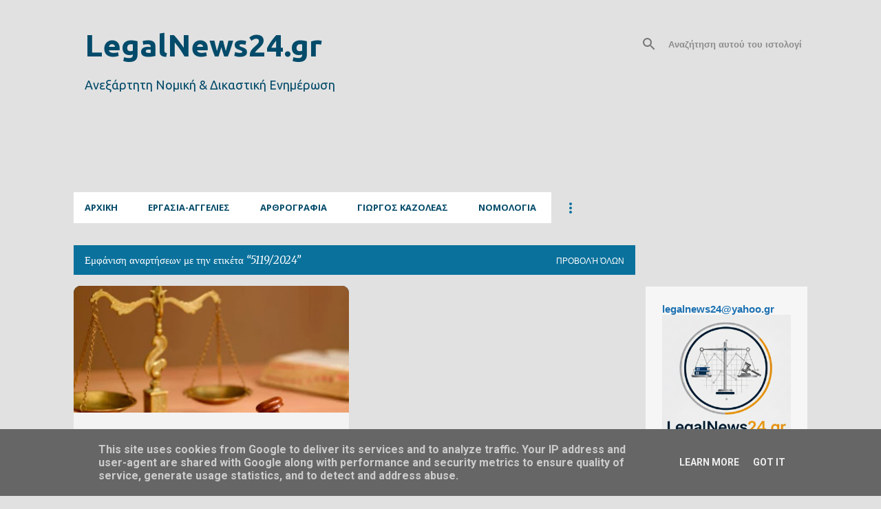

--- FILE ---
content_type: text/html; charset=UTF-8
request_url: http://www.legalnews24.gr/search/label/5119%2F2024
body_size: 32443
content:
<!DOCTYPE html>
<html dir='ltr' xmlns='http://www.w3.org/1999/xhtml' xmlns:b='http://www.google.com/2005/gml/b' xmlns:data='http://www.google.com/2005/gml/data' xmlns:expr='http://www.google.com/2005/gml/expr'>
<head>
<meta content='width=device-width, initial-scale=1' name='viewport'/>
<title>LegalNews24.gr</title>
<meta content='text/html; charset=UTF-8' http-equiv='Content-Type'/>
<!-- Chrome, Firefox OS and Opera -->
<meta content='#e1e1e1' name='theme-color'/>
<!-- Windows Phone -->
<meta content='#e1e1e1' name='msapplication-navbutton-color'/>
<meta content='blogger' name='generator'/>
<link href='http://www.legalnews24.gr/favicon.ico' rel='icon' type='image/x-icon'/>
<link href='http://www.legalnews24.gr/search/label/5119%2F2024' rel='canonical'/>
<link rel="alternate" type="application/atom+xml" title="LegalNews24.gr - Atom" href="http://www.legalnews24.gr/feeds/posts/default" />
<link rel="alternate" type="application/rss+xml" title="LegalNews24.gr - RSS" href="http://www.legalnews24.gr/feeds/posts/default?alt=rss" />
<link rel="service.post" type="application/atom+xml" title="LegalNews24.gr - Atom" href="https://www.blogger.com/feeds/3856224943656005671/posts/default" />
<link rel="me" href="https://www.blogger.com/profile/17222466058011559692" />
<!--Can't find substitution for tag [blog.ieCssRetrofitLinks]-->
<meta content='ONLINE Nομική Εφημερίδα, Ειδήσεις, Νομολογία, Νομοθεσία, Θέσεις Εργασίας' name='description'/>
<meta content='http://www.legalnews24.gr/search/label/5119%2F2024' property='og:url'/>
<meta content='LegalNews24.gr' property='og:title'/>
<meta content='ONLINE Nομική Εφημερίδα, Ειδήσεις, Νομολογία, Νομοθεσία, Θέσεις Εργασίας' property='og:description'/>
<meta content='https://blogger.googleusercontent.com/img/b/R29vZ2xl/AVvXsEiCOAicOm3OzMZ7448VWFn3gsBAJJKnsz-kDRAsC4H2mOuRw3JpP4Yo66NaVbFDaRPHsc8ze_2rLaVaa3EF7adqaBbRmRQA4YmxSQzBYCMMLHovjQVHfVptVoHPzjSN-LbVhvqEY0LeqN6W851NA47p3c772rSfFlGgCOXjFtx-HtzNi1JEj6sMnRSfyr4/w1200-h630-p-k-no-nu/78y.jpg' property='og:image'/>
<style type='text/css'>@font-face{font-family:'Arimo';font-style:normal;font-weight:400;font-display:swap;src:url(//fonts.gstatic.com/s/arimo/v35/P5sfzZCDf9_T_3cV7NCUECyoxNk37cxcDRrBdwcoaaQwpBQ.woff2)format('woff2');unicode-range:U+0460-052F,U+1C80-1C8A,U+20B4,U+2DE0-2DFF,U+A640-A69F,U+FE2E-FE2F;}@font-face{font-family:'Arimo';font-style:normal;font-weight:400;font-display:swap;src:url(//fonts.gstatic.com/s/arimo/v35/P5sfzZCDf9_T_3cV7NCUECyoxNk37cxcBBrBdwcoaaQwpBQ.woff2)format('woff2');unicode-range:U+0301,U+0400-045F,U+0490-0491,U+04B0-04B1,U+2116;}@font-face{font-family:'Arimo';font-style:normal;font-weight:400;font-display:swap;src:url(//fonts.gstatic.com/s/arimo/v35/P5sfzZCDf9_T_3cV7NCUECyoxNk37cxcDBrBdwcoaaQwpBQ.woff2)format('woff2');unicode-range:U+1F00-1FFF;}@font-face{font-family:'Arimo';font-style:normal;font-weight:400;font-display:swap;src:url(//fonts.gstatic.com/s/arimo/v35/P5sfzZCDf9_T_3cV7NCUECyoxNk37cxcAxrBdwcoaaQwpBQ.woff2)format('woff2');unicode-range:U+0370-0377,U+037A-037F,U+0384-038A,U+038C,U+038E-03A1,U+03A3-03FF;}@font-face{font-family:'Arimo';font-style:normal;font-weight:400;font-display:swap;src:url(//fonts.gstatic.com/s/arimo/v35/P5sfzZCDf9_T_3cV7NCUECyoxNk37cxcAhrBdwcoaaQwpBQ.woff2)format('woff2');unicode-range:U+0307-0308,U+0590-05FF,U+200C-2010,U+20AA,U+25CC,U+FB1D-FB4F;}@font-face{font-family:'Arimo';font-style:normal;font-weight:400;font-display:swap;src:url(//fonts.gstatic.com/s/arimo/v35/P5sfzZCDf9_T_3cV7NCUECyoxNk37cxcDxrBdwcoaaQwpBQ.woff2)format('woff2');unicode-range:U+0102-0103,U+0110-0111,U+0128-0129,U+0168-0169,U+01A0-01A1,U+01AF-01B0,U+0300-0301,U+0303-0304,U+0308-0309,U+0323,U+0329,U+1EA0-1EF9,U+20AB;}@font-face{font-family:'Arimo';font-style:normal;font-weight:400;font-display:swap;src:url(//fonts.gstatic.com/s/arimo/v35/P5sfzZCDf9_T_3cV7NCUECyoxNk37cxcDhrBdwcoaaQwpBQ.woff2)format('woff2');unicode-range:U+0100-02BA,U+02BD-02C5,U+02C7-02CC,U+02CE-02D7,U+02DD-02FF,U+0304,U+0308,U+0329,U+1D00-1DBF,U+1E00-1E9F,U+1EF2-1EFF,U+2020,U+20A0-20AB,U+20AD-20C0,U+2113,U+2C60-2C7F,U+A720-A7FF;}@font-face{font-family:'Arimo';font-style:normal;font-weight:400;font-display:swap;src:url(//fonts.gstatic.com/s/arimo/v35/P5sfzZCDf9_T_3cV7NCUECyoxNk37cxcABrBdwcoaaQw.woff2)format('woff2');unicode-range:U+0000-00FF,U+0131,U+0152-0153,U+02BB-02BC,U+02C6,U+02DA,U+02DC,U+0304,U+0308,U+0329,U+2000-206F,U+20AC,U+2122,U+2191,U+2193,U+2212,U+2215,U+FEFF,U+FFFD;}@font-face{font-family:'Hanuman';font-style:normal;font-weight:700;font-display:swap;src:url(//fonts.gstatic.com/s/hanuman/v24/VuJudNvD15HhpJJBYq31yFn72hxIv0v64CDgWdTYQezRj28xHg.woff2)format('woff2');unicode-range:U+1780-17FF,U+19E0-19FF,U+200C-200D,U+25CC;}@font-face{font-family:'Hanuman';font-style:normal;font-weight:700;font-display:swap;src:url(//fonts.gstatic.com/s/hanuman/v24/VuJudNvD15HhpJJBYq31yFn72hxIv0v64CDrWdTYQezRj28.woff2)format('woff2');unicode-range:U+0000-00FF,U+0131,U+0152-0153,U+02BB-02BC,U+02C6,U+02DA,U+02DC,U+0304,U+0308,U+0329,U+2000-206F,U+20AC,U+2122,U+2191,U+2193,U+2212,U+2215,U+FEFF,U+FFFD;}@font-face{font-family:'Lato';font-style:normal;font-weight:400;font-display:swap;src:url(//fonts.gstatic.com/s/lato/v25/S6uyw4BMUTPHjxAwXiWtFCfQ7A.woff2)format('woff2');unicode-range:U+0100-02BA,U+02BD-02C5,U+02C7-02CC,U+02CE-02D7,U+02DD-02FF,U+0304,U+0308,U+0329,U+1D00-1DBF,U+1E00-1E9F,U+1EF2-1EFF,U+2020,U+20A0-20AB,U+20AD-20C0,U+2113,U+2C60-2C7F,U+A720-A7FF;}@font-face{font-family:'Lato';font-style:normal;font-weight:400;font-display:swap;src:url(//fonts.gstatic.com/s/lato/v25/S6uyw4BMUTPHjx4wXiWtFCc.woff2)format('woff2');unicode-range:U+0000-00FF,U+0131,U+0152-0153,U+02BB-02BC,U+02C6,U+02DA,U+02DC,U+0304,U+0308,U+0329,U+2000-206F,U+20AC,U+2122,U+2191,U+2193,U+2212,U+2215,U+FEFF,U+FFFD;}@font-face{font-family:'Lato';font-style:normal;font-weight:700;font-display:swap;src:url(//fonts.gstatic.com/s/lato/v25/S6u9w4BMUTPHh6UVSwaPGQ3q5d0N7w.woff2)format('woff2');unicode-range:U+0100-02BA,U+02BD-02C5,U+02C7-02CC,U+02CE-02D7,U+02DD-02FF,U+0304,U+0308,U+0329,U+1D00-1DBF,U+1E00-1E9F,U+1EF2-1EFF,U+2020,U+20A0-20AB,U+20AD-20C0,U+2113,U+2C60-2C7F,U+A720-A7FF;}@font-face{font-family:'Lato';font-style:normal;font-weight:700;font-display:swap;src:url(//fonts.gstatic.com/s/lato/v25/S6u9w4BMUTPHh6UVSwiPGQ3q5d0.woff2)format('woff2');unicode-range:U+0000-00FF,U+0131,U+0152-0153,U+02BB-02BC,U+02C6,U+02DA,U+02DC,U+0304,U+0308,U+0329,U+2000-206F,U+20AC,U+2122,U+2191,U+2193,U+2212,U+2215,U+FEFF,U+FFFD;}@font-face{font-family:'Lato';font-style:normal;font-weight:900;font-display:swap;src:url(//fonts.gstatic.com/s/lato/v25/S6u9w4BMUTPHh50XSwaPGQ3q5d0N7w.woff2)format('woff2');unicode-range:U+0100-02BA,U+02BD-02C5,U+02C7-02CC,U+02CE-02D7,U+02DD-02FF,U+0304,U+0308,U+0329,U+1D00-1DBF,U+1E00-1E9F,U+1EF2-1EFF,U+2020,U+20A0-20AB,U+20AD-20C0,U+2113,U+2C60-2C7F,U+A720-A7FF;}@font-face{font-family:'Lato';font-style:normal;font-weight:900;font-display:swap;src:url(//fonts.gstatic.com/s/lato/v25/S6u9w4BMUTPHh50XSwiPGQ3q5d0.woff2)format('woff2');unicode-range:U+0000-00FF,U+0131,U+0152-0153,U+02BB-02BC,U+02C6,U+02DA,U+02DC,U+0304,U+0308,U+0329,U+2000-206F,U+20AC,U+2122,U+2191,U+2193,U+2212,U+2215,U+FEFF,U+FFFD;}@font-face{font-family:'Merriweather';font-style:italic;font-weight:300;font-stretch:100%;font-display:swap;src:url(//fonts.gstatic.com/s/merriweather/v33/u-4c0qyriQwlOrhSvowK_l5-eTxCVx0ZbwLvKH2Gk9hLmp0v5yA-xXPqCzLvF-adrHOg7iDTFw.woff2)format('woff2');unicode-range:U+0460-052F,U+1C80-1C8A,U+20B4,U+2DE0-2DFF,U+A640-A69F,U+FE2E-FE2F;}@font-face{font-family:'Merriweather';font-style:italic;font-weight:300;font-stretch:100%;font-display:swap;src:url(//fonts.gstatic.com/s/merriweather/v33/u-4c0qyriQwlOrhSvowK_l5-eTxCVx0ZbwLvKH2Gk9hLmp0v5yA-xXPqCzLvF--drHOg7iDTFw.woff2)format('woff2');unicode-range:U+0301,U+0400-045F,U+0490-0491,U+04B0-04B1,U+2116;}@font-face{font-family:'Merriweather';font-style:italic;font-weight:300;font-stretch:100%;font-display:swap;src:url(//fonts.gstatic.com/s/merriweather/v33/u-4c0qyriQwlOrhSvowK_l5-eTxCVx0ZbwLvKH2Gk9hLmp0v5yA-xXPqCzLvF-SdrHOg7iDTFw.woff2)format('woff2');unicode-range:U+0102-0103,U+0110-0111,U+0128-0129,U+0168-0169,U+01A0-01A1,U+01AF-01B0,U+0300-0301,U+0303-0304,U+0308-0309,U+0323,U+0329,U+1EA0-1EF9,U+20AB;}@font-face{font-family:'Merriweather';font-style:italic;font-weight:300;font-stretch:100%;font-display:swap;src:url(//fonts.gstatic.com/s/merriweather/v33/u-4c0qyriQwlOrhSvowK_l5-eTxCVx0ZbwLvKH2Gk9hLmp0v5yA-xXPqCzLvF-WdrHOg7iDTFw.woff2)format('woff2');unicode-range:U+0100-02BA,U+02BD-02C5,U+02C7-02CC,U+02CE-02D7,U+02DD-02FF,U+0304,U+0308,U+0329,U+1D00-1DBF,U+1E00-1E9F,U+1EF2-1EFF,U+2020,U+20A0-20AB,U+20AD-20C0,U+2113,U+2C60-2C7F,U+A720-A7FF;}@font-face{font-family:'Merriweather';font-style:italic;font-weight:300;font-stretch:100%;font-display:swap;src:url(//fonts.gstatic.com/s/merriweather/v33/u-4c0qyriQwlOrhSvowK_l5-eTxCVx0ZbwLvKH2Gk9hLmp0v5yA-xXPqCzLvF-udrHOg7iA.woff2)format('woff2');unicode-range:U+0000-00FF,U+0131,U+0152-0153,U+02BB-02BC,U+02C6,U+02DA,U+02DC,U+0304,U+0308,U+0329,U+2000-206F,U+20AC,U+2122,U+2191,U+2193,U+2212,U+2215,U+FEFF,U+FFFD;}@font-face{font-family:'Merriweather';font-style:italic;font-weight:400;font-stretch:100%;font-display:swap;src:url(//fonts.gstatic.com/s/merriweather/v33/u-4c0qyriQwlOrhSvowK_l5-eTxCVx0ZbwLvKH2Gk9hLmp0v5yA-xXPqCzLvF-adrHOg7iDTFw.woff2)format('woff2');unicode-range:U+0460-052F,U+1C80-1C8A,U+20B4,U+2DE0-2DFF,U+A640-A69F,U+FE2E-FE2F;}@font-face{font-family:'Merriweather';font-style:italic;font-weight:400;font-stretch:100%;font-display:swap;src:url(//fonts.gstatic.com/s/merriweather/v33/u-4c0qyriQwlOrhSvowK_l5-eTxCVx0ZbwLvKH2Gk9hLmp0v5yA-xXPqCzLvF--drHOg7iDTFw.woff2)format('woff2');unicode-range:U+0301,U+0400-045F,U+0490-0491,U+04B0-04B1,U+2116;}@font-face{font-family:'Merriweather';font-style:italic;font-weight:400;font-stretch:100%;font-display:swap;src:url(//fonts.gstatic.com/s/merriweather/v33/u-4c0qyriQwlOrhSvowK_l5-eTxCVx0ZbwLvKH2Gk9hLmp0v5yA-xXPqCzLvF-SdrHOg7iDTFw.woff2)format('woff2');unicode-range:U+0102-0103,U+0110-0111,U+0128-0129,U+0168-0169,U+01A0-01A1,U+01AF-01B0,U+0300-0301,U+0303-0304,U+0308-0309,U+0323,U+0329,U+1EA0-1EF9,U+20AB;}@font-face{font-family:'Merriweather';font-style:italic;font-weight:400;font-stretch:100%;font-display:swap;src:url(//fonts.gstatic.com/s/merriweather/v33/u-4c0qyriQwlOrhSvowK_l5-eTxCVx0ZbwLvKH2Gk9hLmp0v5yA-xXPqCzLvF-WdrHOg7iDTFw.woff2)format('woff2');unicode-range:U+0100-02BA,U+02BD-02C5,U+02C7-02CC,U+02CE-02D7,U+02DD-02FF,U+0304,U+0308,U+0329,U+1D00-1DBF,U+1E00-1E9F,U+1EF2-1EFF,U+2020,U+20A0-20AB,U+20AD-20C0,U+2113,U+2C60-2C7F,U+A720-A7FF;}@font-face{font-family:'Merriweather';font-style:italic;font-weight:400;font-stretch:100%;font-display:swap;src:url(//fonts.gstatic.com/s/merriweather/v33/u-4c0qyriQwlOrhSvowK_l5-eTxCVx0ZbwLvKH2Gk9hLmp0v5yA-xXPqCzLvF-udrHOg7iA.woff2)format('woff2');unicode-range:U+0000-00FF,U+0131,U+0152-0153,U+02BB-02BC,U+02C6,U+02DA,U+02DC,U+0304,U+0308,U+0329,U+2000-206F,U+20AC,U+2122,U+2191,U+2193,U+2212,U+2215,U+FEFF,U+FFFD;}@font-face{font-family:'Merriweather';font-style:normal;font-weight:400;font-stretch:100%;font-display:swap;src:url(//fonts.gstatic.com/s/merriweather/v33/u-4e0qyriQwlOrhSvowK_l5UcA6zuSYEqOzpPe3HOZJ5eX1WtLaQwmYiSeqnJ-mXq1Gi3iE.woff2)format('woff2');unicode-range:U+0460-052F,U+1C80-1C8A,U+20B4,U+2DE0-2DFF,U+A640-A69F,U+FE2E-FE2F;}@font-face{font-family:'Merriweather';font-style:normal;font-weight:400;font-stretch:100%;font-display:swap;src:url(//fonts.gstatic.com/s/merriweather/v33/u-4e0qyriQwlOrhSvowK_l5UcA6zuSYEqOzpPe3HOZJ5eX1WtLaQwmYiSequJ-mXq1Gi3iE.woff2)format('woff2');unicode-range:U+0301,U+0400-045F,U+0490-0491,U+04B0-04B1,U+2116;}@font-face{font-family:'Merriweather';font-style:normal;font-weight:400;font-stretch:100%;font-display:swap;src:url(//fonts.gstatic.com/s/merriweather/v33/u-4e0qyriQwlOrhSvowK_l5UcA6zuSYEqOzpPe3HOZJ5eX1WtLaQwmYiSeqlJ-mXq1Gi3iE.woff2)format('woff2');unicode-range:U+0102-0103,U+0110-0111,U+0128-0129,U+0168-0169,U+01A0-01A1,U+01AF-01B0,U+0300-0301,U+0303-0304,U+0308-0309,U+0323,U+0329,U+1EA0-1EF9,U+20AB;}@font-face{font-family:'Merriweather';font-style:normal;font-weight:400;font-stretch:100%;font-display:swap;src:url(//fonts.gstatic.com/s/merriweather/v33/u-4e0qyriQwlOrhSvowK_l5UcA6zuSYEqOzpPe3HOZJ5eX1WtLaQwmYiSeqkJ-mXq1Gi3iE.woff2)format('woff2');unicode-range:U+0100-02BA,U+02BD-02C5,U+02C7-02CC,U+02CE-02D7,U+02DD-02FF,U+0304,U+0308,U+0329,U+1D00-1DBF,U+1E00-1E9F,U+1EF2-1EFF,U+2020,U+20A0-20AB,U+20AD-20C0,U+2113,U+2C60-2C7F,U+A720-A7FF;}@font-face{font-family:'Merriweather';font-style:normal;font-weight:400;font-stretch:100%;font-display:swap;src:url(//fonts.gstatic.com/s/merriweather/v33/u-4e0qyriQwlOrhSvowK_l5UcA6zuSYEqOzpPe3HOZJ5eX1WtLaQwmYiSeqqJ-mXq1Gi.woff2)format('woff2');unicode-range:U+0000-00FF,U+0131,U+0152-0153,U+02BB-02BC,U+02C6,U+02DA,U+02DC,U+0304,U+0308,U+0329,U+2000-206F,U+20AC,U+2122,U+2191,U+2193,U+2212,U+2215,U+FEFF,U+FFFD;}@font-face{font-family:'Merriweather';font-style:normal;font-weight:700;font-stretch:100%;font-display:swap;src:url(//fonts.gstatic.com/s/merriweather/v33/u-4e0qyriQwlOrhSvowK_l5UcA6zuSYEqOzpPe3HOZJ5eX1WtLaQwmYiSeqnJ-mXq1Gi3iE.woff2)format('woff2');unicode-range:U+0460-052F,U+1C80-1C8A,U+20B4,U+2DE0-2DFF,U+A640-A69F,U+FE2E-FE2F;}@font-face{font-family:'Merriweather';font-style:normal;font-weight:700;font-stretch:100%;font-display:swap;src:url(//fonts.gstatic.com/s/merriweather/v33/u-4e0qyriQwlOrhSvowK_l5UcA6zuSYEqOzpPe3HOZJ5eX1WtLaQwmYiSequJ-mXq1Gi3iE.woff2)format('woff2');unicode-range:U+0301,U+0400-045F,U+0490-0491,U+04B0-04B1,U+2116;}@font-face{font-family:'Merriweather';font-style:normal;font-weight:700;font-stretch:100%;font-display:swap;src:url(//fonts.gstatic.com/s/merriweather/v33/u-4e0qyriQwlOrhSvowK_l5UcA6zuSYEqOzpPe3HOZJ5eX1WtLaQwmYiSeqlJ-mXq1Gi3iE.woff2)format('woff2');unicode-range:U+0102-0103,U+0110-0111,U+0128-0129,U+0168-0169,U+01A0-01A1,U+01AF-01B0,U+0300-0301,U+0303-0304,U+0308-0309,U+0323,U+0329,U+1EA0-1EF9,U+20AB;}@font-face{font-family:'Merriweather';font-style:normal;font-weight:700;font-stretch:100%;font-display:swap;src:url(//fonts.gstatic.com/s/merriweather/v33/u-4e0qyriQwlOrhSvowK_l5UcA6zuSYEqOzpPe3HOZJ5eX1WtLaQwmYiSeqkJ-mXq1Gi3iE.woff2)format('woff2');unicode-range:U+0100-02BA,U+02BD-02C5,U+02C7-02CC,U+02CE-02D7,U+02DD-02FF,U+0304,U+0308,U+0329,U+1D00-1DBF,U+1E00-1E9F,U+1EF2-1EFF,U+2020,U+20A0-20AB,U+20AD-20C0,U+2113,U+2C60-2C7F,U+A720-A7FF;}@font-face{font-family:'Merriweather';font-style:normal;font-weight:700;font-stretch:100%;font-display:swap;src:url(//fonts.gstatic.com/s/merriweather/v33/u-4e0qyriQwlOrhSvowK_l5UcA6zuSYEqOzpPe3HOZJ5eX1WtLaQwmYiSeqqJ-mXq1Gi.woff2)format('woff2');unicode-range:U+0000-00FF,U+0131,U+0152-0153,U+02BB-02BC,U+02C6,U+02DA,U+02DC,U+0304,U+0308,U+0329,U+2000-206F,U+20AC,U+2122,U+2191,U+2193,U+2212,U+2215,U+FEFF,U+FFFD;}@font-face{font-family:'Merriweather';font-style:normal;font-weight:900;font-stretch:100%;font-display:swap;src:url(//fonts.gstatic.com/s/merriweather/v33/u-4e0qyriQwlOrhSvowK_l5UcA6zuSYEqOzpPe3HOZJ5eX1WtLaQwmYiSeqnJ-mXq1Gi3iE.woff2)format('woff2');unicode-range:U+0460-052F,U+1C80-1C8A,U+20B4,U+2DE0-2DFF,U+A640-A69F,U+FE2E-FE2F;}@font-face{font-family:'Merriweather';font-style:normal;font-weight:900;font-stretch:100%;font-display:swap;src:url(//fonts.gstatic.com/s/merriweather/v33/u-4e0qyriQwlOrhSvowK_l5UcA6zuSYEqOzpPe3HOZJ5eX1WtLaQwmYiSequJ-mXq1Gi3iE.woff2)format('woff2');unicode-range:U+0301,U+0400-045F,U+0490-0491,U+04B0-04B1,U+2116;}@font-face{font-family:'Merriweather';font-style:normal;font-weight:900;font-stretch:100%;font-display:swap;src:url(//fonts.gstatic.com/s/merriweather/v33/u-4e0qyriQwlOrhSvowK_l5UcA6zuSYEqOzpPe3HOZJ5eX1WtLaQwmYiSeqlJ-mXq1Gi3iE.woff2)format('woff2');unicode-range:U+0102-0103,U+0110-0111,U+0128-0129,U+0168-0169,U+01A0-01A1,U+01AF-01B0,U+0300-0301,U+0303-0304,U+0308-0309,U+0323,U+0329,U+1EA0-1EF9,U+20AB;}@font-face{font-family:'Merriweather';font-style:normal;font-weight:900;font-stretch:100%;font-display:swap;src:url(//fonts.gstatic.com/s/merriweather/v33/u-4e0qyriQwlOrhSvowK_l5UcA6zuSYEqOzpPe3HOZJ5eX1WtLaQwmYiSeqkJ-mXq1Gi3iE.woff2)format('woff2');unicode-range:U+0100-02BA,U+02BD-02C5,U+02C7-02CC,U+02CE-02D7,U+02DD-02FF,U+0304,U+0308,U+0329,U+1D00-1DBF,U+1E00-1E9F,U+1EF2-1EFF,U+2020,U+20A0-20AB,U+20AD-20C0,U+2113,U+2C60-2C7F,U+A720-A7FF;}@font-face{font-family:'Merriweather';font-style:normal;font-weight:900;font-stretch:100%;font-display:swap;src:url(//fonts.gstatic.com/s/merriweather/v33/u-4e0qyriQwlOrhSvowK_l5UcA6zuSYEqOzpPe3HOZJ5eX1WtLaQwmYiSeqqJ-mXq1Gi.woff2)format('woff2');unicode-range:U+0000-00FF,U+0131,U+0152-0153,U+02BB-02BC,U+02C6,U+02DA,U+02DC,U+0304,U+0308,U+0329,U+2000-206F,U+20AC,U+2122,U+2191,U+2193,U+2212,U+2215,U+FEFF,U+FFFD;}@font-face{font-family:'Open Sans';font-style:normal;font-weight:700;font-stretch:100%;font-display:swap;src:url(//fonts.gstatic.com/s/opensans/v44/memSYaGs126MiZpBA-UvWbX2vVnXBbObj2OVZyOOSr4dVJWUgsg-1x4taVIUwaEQbjB_mQ.woff2)format('woff2');unicode-range:U+0460-052F,U+1C80-1C8A,U+20B4,U+2DE0-2DFF,U+A640-A69F,U+FE2E-FE2F;}@font-face{font-family:'Open Sans';font-style:normal;font-weight:700;font-stretch:100%;font-display:swap;src:url(//fonts.gstatic.com/s/opensans/v44/memSYaGs126MiZpBA-UvWbX2vVnXBbObj2OVZyOOSr4dVJWUgsg-1x4kaVIUwaEQbjB_mQ.woff2)format('woff2');unicode-range:U+0301,U+0400-045F,U+0490-0491,U+04B0-04B1,U+2116;}@font-face{font-family:'Open Sans';font-style:normal;font-weight:700;font-stretch:100%;font-display:swap;src:url(//fonts.gstatic.com/s/opensans/v44/memSYaGs126MiZpBA-UvWbX2vVnXBbObj2OVZyOOSr4dVJWUgsg-1x4saVIUwaEQbjB_mQ.woff2)format('woff2');unicode-range:U+1F00-1FFF;}@font-face{font-family:'Open Sans';font-style:normal;font-weight:700;font-stretch:100%;font-display:swap;src:url(//fonts.gstatic.com/s/opensans/v44/memSYaGs126MiZpBA-UvWbX2vVnXBbObj2OVZyOOSr4dVJWUgsg-1x4jaVIUwaEQbjB_mQ.woff2)format('woff2');unicode-range:U+0370-0377,U+037A-037F,U+0384-038A,U+038C,U+038E-03A1,U+03A3-03FF;}@font-face{font-family:'Open Sans';font-style:normal;font-weight:700;font-stretch:100%;font-display:swap;src:url(//fonts.gstatic.com/s/opensans/v44/memSYaGs126MiZpBA-UvWbX2vVnXBbObj2OVZyOOSr4dVJWUgsg-1x4iaVIUwaEQbjB_mQ.woff2)format('woff2');unicode-range:U+0307-0308,U+0590-05FF,U+200C-2010,U+20AA,U+25CC,U+FB1D-FB4F;}@font-face{font-family:'Open Sans';font-style:normal;font-weight:700;font-stretch:100%;font-display:swap;src:url(//fonts.gstatic.com/s/opensans/v44/memSYaGs126MiZpBA-UvWbX2vVnXBbObj2OVZyOOSr4dVJWUgsg-1x5caVIUwaEQbjB_mQ.woff2)format('woff2');unicode-range:U+0302-0303,U+0305,U+0307-0308,U+0310,U+0312,U+0315,U+031A,U+0326-0327,U+032C,U+032F-0330,U+0332-0333,U+0338,U+033A,U+0346,U+034D,U+0391-03A1,U+03A3-03A9,U+03B1-03C9,U+03D1,U+03D5-03D6,U+03F0-03F1,U+03F4-03F5,U+2016-2017,U+2034-2038,U+203C,U+2040,U+2043,U+2047,U+2050,U+2057,U+205F,U+2070-2071,U+2074-208E,U+2090-209C,U+20D0-20DC,U+20E1,U+20E5-20EF,U+2100-2112,U+2114-2115,U+2117-2121,U+2123-214F,U+2190,U+2192,U+2194-21AE,U+21B0-21E5,U+21F1-21F2,U+21F4-2211,U+2213-2214,U+2216-22FF,U+2308-230B,U+2310,U+2319,U+231C-2321,U+2336-237A,U+237C,U+2395,U+239B-23B7,U+23D0,U+23DC-23E1,U+2474-2475,U+25AF,U+25B3,U+25B7,U+25BD,U+25C1,U+25CA,U+25CC,U+25FB,U+266D-266F,U+27C0-27FF,U+2900-2AFF,U+2B0E-2B11,U+2B30-2B4C,U+2BFE,U+3030,U+FF5B,U+FF5D,U+1D400-1D7FF,U+1EE00-1EEFF;}@font-face{font-family:'Open Sans';font-style:normal;font-weight:700;font-stretch:100%;font-display:swap;src:url(//fonts.gstatic.com/s/opensans/v44/memSYaGs126MiZpBA-UvWbX2vVnXBbObj2OVZyOOSr4dVJWUgsg-1x5OaVIUwaEQbjB_mQ.woff2)format('woff2');unicode-range:U+0001-000C,U+000E-001F,U+007F-009F,U+20DD-20E0,U+20E2-20E4,U+2150-218F,U+2190,U+2192,U+2194-2199,U+21AF,U+21E6-21F0,U+21F3,U+2218-2219,U+2299,U+22C4-22C6,U+2300-243F,U+2440-244A,U+2460-24FF,U+25A0-27BF,U+2800-28FF,U+2921-2922,U+2981,U+29BF,U+29EB,U+2B00-2BFF,U+4DC0-4DFF,U+FFF9-FFFB,U+10140-1018E,U+10190-1019C,U+101A0,U+101D0-101FD,U+102E0-102FB,U+10E60-10E7E,U+1D2C0-1D2D3,U+1D2E0-1D37F,U+1F000-1F0FF,U+1F100-1F1AD,U+1F1E6-1F1FF,U+1F30D-1F30F,U+1F315,U+1F31C,U+1F31E,U+1F320-1F32C,U+1F336,U+1F378,U+1F37D,U+1F382,U+1F393-1F39F,U+1F3A7-1F3A8,U+1F3AC-1F3AF,U+1F3C2,U+1F3C4-1F3C6,U+1F3CA-1F3CE,U+1F3D4-1F3E0,U+1F3ED,U+1F3F1-1F3F3,U+1F3F5-1F3F7,U+1F408,U+1F415,U+1F41F,U+1F426,U+1F43F,U+1F441-1F442,U+1F444,U+1F446-1F449,U+1F44C-1F44E,U+1F453,U+1F46A,U+1F47D,U+1F4A3,U+1F4B0,U+1F4B3,U+1F4B9,U+1F4BB,U+1F4BF,U+1F4C8-1F4CB,U+1F4D6,U+1F4DA,U+1F4DF,U+1F4E3-1F4E6,U+1F4EA-1F4ED,U+1F4F7,U+1F4F9-1F4FB,U+1F4FD-1F4FE,U+1F503,U+1F507-1F50B,U+1F50D,U+1F512-1F513,U+1F53E-1F54A,U+1F54F-1F5FA,U+1F610,U+1F650-1F67F,U+1F687,U+1F68D,U+1F691,U+1F694,U+1F698,U+1F6AD,U+1F6B2,U+1F6B9-1F6BA,U+1F6BC,U+1F6C6-1F6CF,U+1F6D3-1F6D7,U+1F6E0-1F6EA,U+1F6F0-1F6F3,U+1F6F7-1F6FC,U+1F700-1F7FF,U+1F800-1F80B,U+1F810-1F847,U+1F850-1F859,U+1F860-1F887,U+1F890-1F8AD,U+1F8B0-1F8BB,U+1F8C0-1F8C1,U+1F900-1F90B,U+1F93B,U+1F946,U+1F984,U+1F996,U+1F9E9,U+1FA00-1FA6F,U+1FA70-1FA7C,U+1FA80-1FA89,U+1FA8F-1FAC6,U+1FACE-1FADC,U+1FADF-1FAE9,U+1FAF0-1FAF8,U+1FB00-1FBFF;}@font-face{font-family:'Open Sans';font-style:normal;font-weight:700;font-stretch:100%;font-display:swap;src:url(//fonts.gstatic.com/s/opensans/v44/memSYaGs126MiZpBA-UvWbX2vVnXBbObj2OVZyOOSr4dVJWUgsg-1x4vaVIUwaEQbjB_mQ.woff2)format('woff2');unicode-range:U+0102-0103,U+0110-0111,U+0128-0129,U+0168-0169,U+01A0-01A1,U+01AF-01B0,U+0300-0301,U+0303-0304,U+0308-0309,U+0323,U+0329,U+1EA0-1EF9,U+20AB;}@font-face{font-family:'Open Sans';font-style:normal;font-weight:700;font-stretch:100%;font-display:swap;src:url(//fonts.gstatic.com/s/opensans/v44/memSYaGs126MiZpBA-UvWbX2vVnXBbObj2OVZyOOSr4dVJWUgsg-1x4uaVIUwaEQbjB_mQ.woff2)format('woff2');unicode-range:U+0100-02BA,U+02BD-02C5,U+02C7-02CC,U+02CE-02D7,U+02DD-02FF,U+0304,U+0308,U+0329,U+1D00-1DBF,U+1E00-1E9F,U+1EF2-1EFF,U+2020,U+20A0-20AB,U+20AD-20C0,U+2113,U+2C60-2C7F,U+A720-A7FF;}@font-face{font-family:'Open Sans';font-style:normal;font-weight:700;font-stretch:100%;font-display:swap;src:url(//fonts.gstatic.com/s/opensans/v44/memSYaGs126MiZpBA-UvWbX2vVnXBbObj2OVZyOOSr4dVJWUgsg-1x4gaVIUwaEQbjA.woff2)format('woff2');unicode-range:U+0000-00FF,U+0131,U+0152-0153,U+02BB-02BC,U+02C6,U+02DA,U+02DC,U+0304,U+0308,U+0329,U+2000-206F,U+20AC,U+2122,U+2191,U+2193,U+2212,U+2215,U+FEFF,U+FFFD;}@font-face{font-family:'Roboto';font-style:normal;font-weight:700;font-stretch:100%;font-display:swap;src:url(//fonts.gstatic.com/s/roboto/v50/KFOMCnqEu92Fr1ME7kSn66aGLdTylUAMQXC89YmC2DPNWuYjalmZiAr0klQmz24O0g.woff2)format('woff2');unicode-range:U+0460-052F,U+1C80-1C8A,U+20B4,U+2DE0-2DFF,U+A640-A69F,U+FE2E-FE2F;}@font-face{font-family:'Roboto';font-style:normal;font-weight:700;font-stretch:100%;font-display:swap;src:url(//fonts.gstatic.com/s/roboto/v50/KFOMCnqEu92Fr1ME7kSn66aGLdTylUAMQXC89YmC2DPNWuYjalmQiAr0klQmz24O0g.woff2)format('woff2');unicode-range:U+0301,U+0400-045F,U+0490-0491,U+04B0-04B1,U+2116;}@font-face{font-family:'Roboto';font-style:normal;font-weight:700;font-stretch:100%;font-display:swap;src:url(//fonts.gstatic.com/s/roboto/v50/KFOMCnqEu92Fr1ME7kSn66aGLdTylUAMQXC89YmC2DPNWuYjalmYiAr0klQmz24O0g.woff2)format('woff2');unicode-range:U+1F00-1FFF;}@font-face{font-family:'Roboto';font-style:normal;font-weight:700;font-stretch:100%;font-display:swap;src:url(//fonts.gstatic.com/s/roboto/v50/KFOMCnqEu92Fr1ME7kSn66aGLdTylUAMQXC89YmC2DPNWuYjalmXiAr0klQmz24O0g.woff2)format('woff2');unicode-range:U+0370-0377,U+037A-037F,U+0384-038A,U+038C,U+038E-03A1,U+03A3-03FF;}@font-face{font-family:'Roboto';font-style:normal;font-weight:700;font-stretch:100%;font-display:swap;src:url(//fonts.gstatic.com/s/roboto/v50/KFOMCnqEu92Fr1ME7kSn66aGLdTylUAMQXC89YmC2DPNWuYjalnoiAr0klQmz24O0g.woff2)format('woff2');unicode-range:U+0302-0303,U+0305,U+0307-0308,U+0310,U+0312,U+0315,U+031A,U+0326-0327,U+032C,U+032F-0330,U+0332-0333,U+0338,U+033A,U+0346,U+034D,U+0391-03A1,U+03A3-03A9,U+03B1-03C9,U+03D1,U+03D5-03D6,U+03F0-03F1,U+03F4-03F5,U+2016-2017,U+2034-2038,U+203C,U+2040,U+2043,U+2047,U+2050,U+2057,U+205F,U+2070-2071,U+2074-208E,U+2090-209C,U+20D0-20DC,U+20E1,U+20E5-20EF,U+2100-2112,U+2114-2115,U+2117-2121,U+2123-214F,U+2190,U+2192,U+2194-21AE,U+21B0-21E5,U+21F1-21F2,U+21F4-2211,U+2213-2214,U+2216-22FF,U+2308-230B,U+2310,U+2319,U+231C-2321,U+2336-237A,U+237C,U+2395,U+239B-23B7,U+23D0,U+23DC-23E1,U+2474-2475,U+25AF,U+25B3,U+25B7,U+25BD,U+25C1,U+25CA,U+25CC,U+25FB,U+266D-266F,U+27C0-27FF,U+2900-2AFF,U+2B0E-2B11,U+2B30-2B4C,U+2BFE,U+3030,U+FF5B,U+FF5D,U+1D400-1D7FF,U+1EE00-1EEFF;}@font-face{font-family:'Roboto';font-style:normal;font-weight:700;font-stretch:100%;font-display:swap;src:url(//fonts.gstatic.com/s/roboto/v50/KFOMCnqEu92Fr1ME7kSn66aGLdTylUAMQXC89YmC2DPNWuYjaln6iAr0klQmz24O0g.woff2)format('woff2');unicode-range:U+0001-000C,U+000E-001F,U+007F-009F,U+20DD-20E0,U+20E2-20E4,U+2150-218F,U+2190,U+2192,U+2194-2199,U+21AF,U+21E6-21F0,U+21F3,U+2218-2219,U+2299,U+22C4-22C6,U+2300-243F,U+2440-244A,U+2460-24FF,U+25A0-27BF,U+2800-28FF,U+2921-2922,U+2981,U+29BF,U+29EB,U+2B00-2BFF,U+4DC0-4DFF,U+FFF9-FFFB,U+10140-1018E,U+10190-1019C,U+101A0,U+101D0-101FD,U+102E0-102FB,U+10E60-10E7E,U+1D2C0-1D2D3,U+1D2E0-1D37F,U+1F000-1F0FF,U+1F100-1F1AD,U+1F1E6-1F1FF,U+1F30D-1F30F,U+1F315,U+1F31C,U+1F31E,U+1F320-1F32C,U+1F336,U+1F378,U+1F37D,U+1F382,U+1F393-1F39F,U+1F3A7-1F3A8,U+1F3AC-1F3AF,U+1F3C2,U+1F3C4-1F3C6,U+1F3CA-1F3CE,U+1F3D4-1F3E0,U+1F3ED,U+1F3F1-1F3F3,U+1F3F5-1F3F7,U+1F408,U+1F415,U+1F41F,U+1F426,U+1F43F,U+1F441-1F442,U+1F444,U+1F446-1F449,U+1F44C-1F44E,U+1F453,U+1F46A,U+1F47D,U+1F4A3,U+1F4B0,U+1F4B3,U+1F4B9,U+1F4BB,U+1F4BF,U+1F4C8-1F4CB,U+1F4D6,U+1F4DA,U+1F4DF,U+1F4E3-1F4E6,U+1F4EA-1F4ED,U+1F4F7,U+1F4F9-1F4FB,U+1F4FD-1F4FE,U+1F503,U+1F507-1F50B,U+1F50D,U+1F512-1F513,U+1F53E-1F54A,U+1F54F-1F5FA,U+1F610,U+1F650-1F67F,U+1F687,U+1F68D,U+1F691,U+1F694,U+1F698,U+1F6AD,U+1F6B2,U+1F6B9-1F6BA,U+1F6BC,U+1F6C6-1F6CF,U+1F6D3-1F6D7,U+1F6E0-1F6EA,U+1F6F0-1F6F3,U+1F6F7-1F6FC,U+1F700-1F7FF,U+1F800-1F80B,U+1F810-1F847,U+1F850-1F859,U+1F860-1F887,U+1F890-1F8AD,U+1F8B0-1F8BB,U+1F8C0-1F8C1,U+1F900-1F90B,U+1F93B,U+1F946,U+1F984,U+1F996,U+1F9E9,U+1FA00-1FA6F,U+1FA70-1FA7C,U+1FA80-1FA89,U+1FA8F-1FAC6,U+1FACE-1FADC,U+1FADF-1FAE9,U+1FAF0-1FAF8,U+1FB00-1FBFF;}@font-face{font-family:'Roboto';font-style:normal;font-weight:700;font-stretch:100%;font-display:swap;src:url(//fonts.gstatic.com/s/roboto/v50/KFOMCnqEu92Fr1ME7kSn66aGLdTylUAMQXC89YmC2DPNWuYjalmbiAr0klQmz24O0g.woff2)format('woff2');unicode-range:U+0102-0103,U+0110-0111,U+0128-0129,U+0168-0169,U+01A0-01A1,U+01AF-01B0,U+0300-0301,U+0303-0304,U+0308-0309,U+0323,U+0329,U+1EA0-1EF9,U+20AB;}@font-face{font-family:'Roboto';font-style:normal;font-weight:700;font-stretch:100%;font-display:swap;src:url(//fonts.gstatic.com/s/roboto/v50/KFOMCnqEu92Fr1ME7kSn66aGLdTylUAMQXC89YmC2DPNWuYjalmaiAr0klQmz24O0g.woff2)format('woff2');unicode-range:U+0100-02BA,U+02BD-02C5,U+02C7-02CC,U+02CE-02D7,U+02DD-02FF,U+0304,U+0308,U+0329,U+1D00-1DBF,U+1E00-1E9F,U+1EF2-1EFF,U+2020,U+20A0-20AB,U+20AD-20C0,U+2113,U+2C60-2C7F,U+A720-A7FF;}@font-face{font-family:'Roboto';font-style:normal;font-weight:700;font-stretch:100%;font-display:swap;src:url(//fonts.gstatic.com/s/roboto/v50/KFOMCnqEu92Fr1ME7kSn66aGLdTylUAMQXC89YmC2DPNWuYjalmUiAr0klQmz24.woff2)format('woff2');unicode-range:U+0000-00FF,U+0131,U+0152-0153,U+02BB-02BC,U+02C6,U+02DA,U+02DC,U+0304,U+0308,U+0329,U+2000-206F,U+20AC,U+2122,U+2191,U+2193,U+2212,U+2215,U+FEFF,U+FFFD;}@font-face{font-family:'Ubuntu';font-style:normal;font-weight:400;font-display:swap;src:url(//fonts.gstatic.com/s/ubuntu/v21/4iCs6KVjbNBYlgoKcg72nU6AF7xm.woff2)format('woff2');unicode-range:U+0460-052F,U+1C80-1C8A,U+20B4,U+2DE0-2DFF,U+A640-A69F,U+FE2E-FE2F;}@font-face{font-family:'Ubuntu';font-style:normal;font-weight:400;font-display:swap;src:url(//fonts.gstatic.com/s/ubuntu/v21/4iCs6KVjbNBYlgoKew72nU6AF7xm.woff2)format('woff2');unicode-range:U+0301,U+0400-045F,U+0490-0491,U+04B0-04B1,U+2116;}@font-face{font-family:'Ubuntu';font-style:normal;font-weight:400;font-display:swap;src:url(//fonts.gstatic.com/s/ubuntu/v21/4iCs6KVjbNBYlgoKcw72nU6AF7xm.woff2)format('woff2');unicode-range:U+1F00-1FFF;}@font-face{font-family:'Ubuntu';font-style:normal;font-weight:400;font-display:swap;src:url(//fonts.gstatic.com/s/ubuntu/v21/4iCs6KVjbNBYlgoKfA72nU6AF7xm.woff2)format('woff2');unicode-range:U+0370-0377,U+037A-037F,U+0384-038A,U+038C,U+038E-03A1,U+03A3-03FF;}@font-face{font-family:'Ubuntu';font-style:normal;font-weight:400;font-display:swap;src:url(//fonts.gstatic.com/s/ubuntu/v21/4iCs6KVjbNBYlgoKcQ72nU6AF7xm.woff2)format('woff2');unicode-range:U+0100-02BA,U+02BD-02C5,U+02C7-02CC,U+02CE-02D7,U+02DD-02FF,U+0304,U+0308,U+0329,U+1D00-1DBF,U+1E00-1E9F,U+1EF2-1EFF,U+2020,U+20A0-20AB,U+20AD-20C0,U+2113,U+2C60-2C7F,U+A720-A7FF;}@font-face{font-family:'Ubuntu';font-style:normal;font-weight:400;font-display:swap;src:url(//fonts.gstatic.com/s/ubuntu/v21/4iCs6KVjbNBYlgoKfw72nU6AFw.woff2)format('woff2');unicode-range:U+0000-00FF,U+0131,U+0152-0153,U+02BB-02BC,U+02C6,U+02DA,U+02DC,U+0304,U+0308,U+0329,U+2000-206F,U+20AC,U+2122,U+2191,U+2193,U+2212,U+2215,U+FEFF,U+FFFD;}@font-face{font-family:'Ubuntu';font-style:normal;font-weight:500;font-display:swap;src:url(//fonts.gstatic.com/s/ubuntu/v21/4iCv6KVjbNBYlgoCjC3jvWyNPYZvg7UI.woff2)format('woff2');unicode-range:U+0460-052F,U+1C80-1C8A,U+20B4,U+2DE0-2DFF,U+A640-A69F,U+FE2E-FE2F;}@font-face{font-family:'Ubuntu';font-style:normal;font-weight:500;font-display:swap;src:url(//fonts.gstatic.com/s/ubuntu/v21/4iCv6KVjbNBYlgoCjC3jtGyNPYZvg7UI.woff2)format('woff2');unicode-range:U+0301,U+0400-045F,U+0490-0491,U+04B0-04B1,U+2116;}@font-face{font-family:'Ubuntu';font-style:normal;font-weight:500;font-display:swap;src:url(//fonts.gstatic.com/s/ubuntu/v21/4iCv6KVjbNBYlgoCjC3jvGyNPYZvg7UI.woff2)format('woff2');unicode-range:U+1F00-1FFF;}@font-face{font-family:'Ubuntu';font-style:normal;font-weight:500;font-display:swap;src:url(//fonts.gstatic.com/s/ubuntu/v21/4iCv6KVjbNBYlgoCjC3js2yNPYZvg7UI.woff2)format('woff2');unicode-range:U+0370-0377,U+037A-037F,U+0384-038A,U+038C,U+038E-03A1,U+03A3-03FF;}@font-face{font-family:'Ubuntu';font-style:normal;font-weight:500;font-display:swap;src:url(//fonts.gstatic.com/s/ubuntu/v21/4iCv6KVjbNBYlgoCjC3jvmyNPYZvg7UI.woff2)format('woff2');unicode-range:U+0100-02BA,U+02BD-02C5,U+02C7-02CC,U+02CE-02D7,U+02DD-02FF,U+0304,U+0308,U+0329,U+1D00-1DBF,U+1E00-1E9F,U+1EF2-1EFF,U+2020,U+20A0-20AB,U+20AD-20C0,U+2113,U+2C60-2C7F,U+A720-A7FF;}@font-face{font-family:'Ubuntu';font-style:normal;font-weight:500;font-display:swap;src:url(//fonts.gstatic.com/s/ubuntu/v21/4iCv6KVjbNBYlgoCjC3jsGyNPYZvgw.woff2)format('woff2');unicode-range:U+0000-00FF,U+0131,U+0152-0153,U+02BB-02BC,U+02C6,U+02DA,U+02DC,U+0304,U+0308,U+0329,U+2000-206F,U+20AC,U+2122,U+2191,U+2193,U+2212,U+2215,U+FEFF,U+FFFD;}@font-face{font-family:'Ubuntu';font-style:normal;font-weight:700;font-display:swap;src:url(//fonts.gstatic.com/s/ubuntu/v21/4iCv6KVjbNBYlgoCxCvjvWyNPYZvg7UI.woff2)format('woff2');unicode-range:U+0460-052F,U+1C80-1C8A,U+20B4,U+2DE0-2DFF,U+A640-A69F,U+FE2E-FE2F;}@font-face{font-family:'Ubuntu';font-style:normal;font-weight:700;font-display:swap;src:url(//fonts.gstatic.com/s/ubuntu/v21/4iCv6KVjbNBYlgoCxCvjtGyNPYZvg7UI.woff2)format('woff2');unicode-range:U+0301,U+0400-045F,U+0490-0491,U+04B0-04B1,U+2116;}@font-face{font-family:'Ubuntu';font-style:normal;font-weight:700;font-display:swap;src:url(//fonts.gstatic.com/s/ubuntu/v21/4iCv6KVjbNBYlgoCxCvjvGyNPYZvg7UI.woff2)format('woff2');unicode-range:U+1F00-1FFF;}@font-face{font-family:'Ubuntu';font-style:normal;font-weight:700;font-display:swap;src:url(//fonts.gstatic.com/s/ubuntu/v21/4iCv6KVjbNBYlgoCxCvjs2yNPYZvg7UI.woff2)format('woff2');unicode-range:U+0370-0377,U+037A-037F,U+0384-038A,U+038C,U+038E-03A1,U+03A3-03FF;}@font-face{font-family:'Ubuntu';font-style:normal;font-weight:700;font-display:swap;src:url(//fonts.gstatic.com/s/ubuntu/v21/4iCv6KVjbNBYlgoCxCvjvmyNPYZvg7UI.woff2)format('woff2');unicode-range:U+0100-02BA,U+02BD-02C5,U+02C7-02CC,U+02CE-02D7,U+02DD-02FF,U+0304,U+0308,U+0329,U+1D00-1DBF,U+1E00-1E9F,U+1EF2-1EFF,U+2020,U+20A0-20AB,U+20AD-20C0,U+2113,U+2C60-2C7F,U+A720-A7FF;}@font-face{font-family:'Ubuntu';font-style:normal;font-weight:700;font-display:swap;src:url(//fonts.gstatic.com/s/ubuntu/v21/4iCv6KVjbNBYlgoCxCvjsGyNPYZvgw.woff2)format('woff2');unicode-range:U+0000-00FF,U+0131,U+0152-0153,U+02BB-02BC,U+02C6,U+02DA,U+02DC,U+0304,U+0308,U+0329,U+2000-206F,U+20AC,U+2122,U+2191,U+2193,U+2212,U+2215,U+FEFF,U+FFFD;}</style>
<style id='page-skin-1' type='text/css'><!--
/*! normalize.css v3.0.1 | MIT License | git.io/normalize */html{font-family:sans-serif;-ms-text-size-adjust:100%;-webkit-text-size-adjust:100%}body{margin:0}article,aside,details,figcaption,figure,footer,header,hgroup,main,nav,section,summary{display:block}audio,canvas,progress,video{display:inline-block;vertical-align:baseline}audio:not([controls]){display:none;height:0}[hidden],template{display:none}a{background:transparent}a:active,a:hover{outline:0}abbr[title]{border-bottom:1px dotted}b,strong{font-weight:bold}dfn{font-style:italic}h1{font-size:2em;margin:.67em 0}mark{background:#ff0;color:#000}small{font-size:80%}sub,sup{font-size:75%;line-height:0;position:relative;vertical-align:baseline}sup{top:-0.5em}sub{bottom:-0.25em}img{border:0}svg:not(:root){overflow:hidden}figure{margin:1em 40px}hr{-moz-box-sizing:content-box;box-sizing:content-box;height:0}pre{overflow:auto}code,kbd,pre,samp{font-family:monospace,monospace;font-size:1em}button,input,optgroup,select,textarea{color:inherit;font:inherit;margin:0}button{overflow:visible}button,select{text-transform:none}button,html input[type="button"],input[type="reset"],input[type="submit"]{-webkit-appearance:button;cursor:pointer}button[disabled],html input[disabled]{cursor:default}button::-moz-focus-inner,input::-moz-focus-inner{border:0;padding:0}input{line-height:normal}input[type="checkbox"],input[type="radio"]{box-sizing:border-box;padding:0}input[type="number"]::-webkit-inner-spin-button,input[type="number"]::-webkit-outer-spin-button{height:auto}input[type="search"]{-webkit-appearance:textfield;-moz-box-sizing:content-box;-webkit-box-sizing:content-box;box-sizing:content-box}input[type="search"]::-webkit-search-cancel-button,input[type="search"]::-webkit-search-decoration{-webkit-appearance:none}fieldset{border:1px solid #c0c0c0;margin:0 2px;padding:.35em .625em .75em}legend{border:0;padding:0}textarea{overflow:auto}optgroup{font-weight:bold}table{border-collapse:collapse;border-spacing:0}td,th{padding:0}
/*!************************************************
* Blogger Template Style
* Name: Emporio
**************************************************/
body{
overflow-wrap:break-word;
word-break:break-word;
word-wrap:break-word
}
.hidden{
display:none
}
.invisible{
visibility:hidden
}
.container::after,.float-container::after{
clear:both;
content:'';
display:table
}
.clearboth{
clear:both
}
#comments .comment .comment-actions,.subscribe-popup .FollowByEmail .follow-by-email-submit{
background:0 0;
border:0;
box-shadow:none;
color:#1c71b2;
cursor:pointer;
font-size:14px;
font-weight:700;
outline:0;
text-decoration:none;
text-transform:uppercase;
width:auto
}
.dim-overlay{
background-color:rgba(0,0,0,.54);
height:100vh;
left:0;
position:fixed;
top:0;
width:100%
}
#sharing-dim-overlay{
background-color:transparent
}
input::-ms-clear{
display:none
}
.blogger-logo,.svg-icon-24.blogger-logo{
fill:#ff9800;
opacity:1
}
.skip-navigation{
background-color:#fff;
box-sizing:border-box;
color:#000;
display:block;
height:0;
left:0;
line-height:50px;
overflow:hidden;
padding-top:0;
position:fixed;
text-align:center;
top:0;
-webkit-transition:box-shadow .3s,height .3s,padding-top .3s;
transition:box-shadow .3s,height .3s,padding-top .3s;
width:100%;
z-index:900
}
.skip-navigation:focus{
box-shadow:0 4px 5px 0 rgba(0,0,0,.14),0 1px 10px 0 rgba(0,0,0,.12),0 2px 4px -1px rgba(0,0,0,.2);
height:50px
}
#main{
outline:0
}
.main-heading{
position:absolute;
clip:rect(1px,1px,1px,1px);
padding:0;
border:0;
height:1px;
width:1px;
overflow:hidden
}
.Attribution{
margin-top:1em;
text-align:center
}
.Attribution .blogger img,.Attribution .blogger svg{
vertical-align:bottom
}
.Attribution .blogger img{
margin-right:.5em
}
.Attribution div{
line-height:24px;
margin-top:.5em
}
.Attribution .copyright,.Attribution .image-attribution{
font-size:.7em;
margin-top:1.5em
}
.BLOG_mobile_video_class{
display:none
}
.bg-photo{
background-attachment:scroll!important
}
body .CSS_LIGHTBOX{
z-index:900
}
.extendable .show-less,.extendable .show-more{
border-color:#1c71b2;
color:#1c71b2;
margin-top:8px
}
.extendable .show-less.hidden,.extendable .show-more.hidden{
display:none
}
.inline-ad{
display:none;
max-width:100%;
overflow:hidden
}
.adsbygoogle{
display:block
}
#cookieChoiceInfo{
bottom:0;
top:auto
}
iframe.b-hbp-video{
border:0
}
.post-body img{
max-width:100%
}
.post-body iframe{
max-width:100%
}
.post-body a[imageanchor="1"]{
display:inline-block
}
.byline{
margin-right:1em
}
.byline:last-child{
margin-right:0
}
.link-copied-dialog{
max-width:520px;
outline:0
}
.link-copied-dialog .modal-dialog-buttons{
margin-top:8px
}
.link-copied-dialog .goog-buttonset-default{
background:0 0;
border:0
}
.link-copied-dialog .goog-buttonset-default:focus{
outline:0
}
.paging-control-container{
margin-bottom:16px
}
.paging-control-container .paging-control{
display:inline-block
}
.paging-control-container .comment-range-text::after,.paging-control-container .paging-control{
color:#1c71b2
}
.paging-control-container .comment-range-text,.paging-control-container .paging-control{
margin-right:8px
}
.paging-control-container .comment-range-text::after,.paging-control-container .paging-control::after{
content:'\00B7';
cursor:default;
padding-left:8px;
pointer-events:none
}
.paging-control-container .comment-range-text:last-child::after,.paging-control-container .paging-control:last-child::after{
content:none
}
.byline.reactions iframe{
height:20px
}
.b-notification{
color:#000;
background-color:#fff;
border-bottom:solid 1px #000;
box-sizing:border-box;
padding:16px 32px;
text-align:center
}
.b-notification.visible{
-webkit-transition:margin-top .3s cubic-bezier(.4,0,.2,1);
transition:margin-top .3s cubic-bezier(.4,0,.2,1)
}
.b-notification.invisible{
position:absolute
}
.b-notification-close{
position:absolute;
right:8px;
top:8px
}
.no-posts-message{
line-height:40px;
text-align:center
}
@media screen and (max-width:745px){
body.item-view .post-body a[imageanchor="1"][style*="float: left;"],body.item-view .post-body a[imageanchor="1"][style*="float: right;"]{
float:none!important;
clear:none!important
}
body.item-view .post-body a[imageanchor="1"] img{
display:block;
height:auto;
margin:0 auto
}
body.item-view .post-body>.separator:first-child>a[imageanchor="1"]:first-child{
margin-top:20px
}
.post-body a[imageanchor]{
display:block
}
body.item-view .post-body a[imageanchor="1"]{
margin-left:0!important;
margin-right:0!important
}
body.item-view .post-body a[imageanchor="1"]+a[imageanchor="1"]{
margin-top:16px
}
}
.item-control{
display:none
}
#comments{
border-top:1px dashed rgba(0,0,0,.54);
margin-top:20px;
padding:20px
}
#comments .comment-thread ol{
margin:0;
padding-left:0;
padding-left:0
}
#comments .comment .comment-replybox-single,#comments .comment-thread .comment-replies{
margin-left:60px
}
#comments .comment-thread .thread-count{
display:none
}
#comments .comment{
list-style-type:none;
padding:0 0 30px;
position:relative
}
#comments .comment .comment{
padding-bottom:8px
}
.comment .avatar-image-container{
position:absolute
}
.comment .avatar-image-container img{
border-radius:50%
}
.avatar-image-container svg,.comment .avatar-image-container .avatar-icon{
border-radius:50%;
border:solid 1px #3367d6;
box-sizing:border-box;
fill:#3367d6;
height:35px;
margin:0;
padding:7px;
width:35px
}
.comment .comment-block{
margin-top:10px;
margin-left:60px;
padding-bottom:0
}
#comments .comment-author-header-wrapper{
margin-left:40px
}
#comments .comment .thread-expanded .comment-block{
padding-bottom:20px
}
#comments .comment .comment-header .user,#comments .comment .comment-header .user a{
color:#034b6a;
font-style:normal;
font-weight:700
}
#comments .comment .comment-actions{
bottom:0;
margin-bottom:15px;
position:absolute
}
#comments .comment .comment-actions>*{
margin-right:8px
}
#comments .comment .comment-header .datetime{
bottom:0;
color:rgba(3,75,106,.54);
display:inline-block;
font-size:13px;
font-style:italic;
margin-left:8px
}
#comments .comment .comment-footer .comment-timestamp a,#comments .comment .comment-header .datetime a{
color:rgba(3,75,106,.54)
}
#comments .comment .comment-content,.comment .comment-body{
margin-top:12px;
word-break:break-word
}
.comment-body{
margin-bottom:12px
}
#comments.embed[data-num-comments="0"]{
border:0;
margin-top:0;
padding-top:0
}
#comments.embed[data-num-comments="0"] #comment-post-message,#comments.embed[data-num-comments="0"] div.comment-form>p,#comments.embed[data-num-comments="0"] p.comment-footer{
display:none
}
#comment-editor-src{
display:none
}
.comments .comments-content .loadmore.loaded{
max-height:0;
opacity:0;
overflow:hidden
}
.extendable .remaining-items{
height:0;
overflow:hidden;
-webkit-transition:height .3s cubic-bezier(.4,0,.2,1);
transition:height .3s cubic-bezier(.4,0,.2,1)
}
.extendable .remaining-items.expanded{
height:auto
}
.svg-icon-24,.svg-icon-24-button{
cursor:pointer;
height:24px;
width:24px;
min-width:24px
}
.touch-icon{
margin:-12px;
padding:12px
}
.touch-icon:active,.touch-icon:focus{
background-color:rgba(153,153,153,.4);
border-radius:50%
}
svg:not(:root).touch-icon{
overflow:visible
}
html[dir=rtl] .rtl-reversible-icon{
-webkit-transform:scaleX(-1);
-ms-transform:scaleX(-1);
transform:scaleX(-1)
}
.svg-icon-24-button,.touch-icon-button{
background:0 0;
border:0;
margin:0;
outline:0;
padding:0
}
.touch-icon-button .touch-icon:active,.touch-icon-button .touch-icon:focus{
background-color:transparent
}
.touch-icon-button:active .touch-icon,.touch-icon-button:focus .touch-icon{
background-color:rgba(153,153,153,.4);
border-radius:50%
}
.Profile .default-avatar-wrapper .avatar-icon{
border-radius:50%;
border:solid 1px #0a719c;
box-sizing:border-box;
fill:#0a719c;
margin:0
}
.Profile .individual .default-avatar-wrapper .avatar-icon{
padding:25px
}
.Profile .individual .avatar-icon,.Profile .individual .profile-img{
height:90px;
width:90px
}
.Profile .team .default-avatar-wrapper .avatar-icon{
padding:8px
}
.Profile .team .avatar-icon,.Profile .team .default-avatar-wrapper,.Profile .team .profile-img{
height:40px;
width:40px
}
.snippet-container{
margin:0;
position:relative;
overflow:hidden
}
.snippet-fade{
bottom:0;
box-sizing:border-box;
position:absolute;
width:96px
}
.snippet-fade{
right:0
}
.snippet-fade:after{
content:'\2026'
}
.snippet-fade:after{
float:right
}
.centered-top-container.sticky{
left:0;
position:fixed;
right:0;
top:0;
width:auto;
z-index:8;
-webkit-transition-property:opacity,-webkit-transform;
transition-property:opacity,-webkit-transform;
transition-property:transform,opacity;
transition-property:transform,opacity,-webkit-transform;
-webkit-transition-duration:.2s;
transition-duration:.2s;
-webkit-transition-timing-function:cubic-bezier(.4,0,.2,1);
transition-timing-function:cubic-bezier(.4,0,.2,1)
}
.centered-top-placeholder{
display:none
}
.collapsed-header .centered-top-placeholder{
display:block
}
.centered-top-container .Header .replaced h1,.centered-top-placeholder .Header .replaced h1{
display:none
}
.centered-top-container.sticky .Header .replaced h1{
display:block
}
.centered-top-container.sticky .Header .header-widget{
background:0 0
}
.centered-top-container.sticky .Header .header-image-wrapper{
display:none
}
.centered-top-container img,.centered-top-placeholder img{
max-width:100%
}
.collapsible{
-webkit-transition:height .3s cubic-bezier(.4,0,.2,1);
transition:height .3s cubic-bezier(.4,0,.2,1)
}
.collapsible,.collapsible>summary{
display:block;
overflow:hidden
}
.collapsible>:not(summary){
display:none
}
.collapsible[open]>:not(summary){
display:block
}
.collapsible:focus,.collapsible>summary:focus{
outline:0
}
.collapsible>summary{
cursor:pointer;
display:block;
padding:0
}
.collapsible:focus>summary,.collapsible>summary:focus{
background-color:transparent
}
.collapsible>summary::-webkit-details-marker{
display:none
}
.collapsible-title{
-webkit-box-align:center;
-webkit-align-items:center;
-ms-flex-align:center;
align-items:center;
display:-webkit-box;
display:-webkit-flex;
display:-ms-flexbox;
display:flex
}
.collapsible-title .title{
-webkit-box-flex:1;
-webkit-flex:1 1 auto;
-ms-flex:1 1 auto;
flex:1 1 auto;
-webkit-box-ordinal-group:1;
-webkit-order:0;
-ms-flex-order:0;
order:0;
overflow:hidden;
text-overflow:ellipsis;
white-space:nowrap
}
.collapsible-title .chevron-down,.collapsible[open] .collapsible-title .chevron-up{
display:block
}
.collapsible-title .chevron-up,.collapsible[open] .collapsible-title .chevron-down{
display:none
}
.flat-button{
cursor:pointer;
display:inline-block;
font-weight:700;
text-transform:uppercase;
border-radius:2px;
padding:8px;
margin:-8px
}
.flat-icon-button{
background:0 0;
border:0;
margin:0;
outline:0;
padding:0;
margin:-12px;
padding:12px;
cursor:pointer;
box-sizing:content-box;
display:inline-block;
line-height:0
}
.flat-icon-button,.flat-icon-button .splash-wrapper{
border-radius:50%
}
.flat-icon-button .splash.animate{
-webkit-animation-duration:.3s;
animation-duration:.3s
}
body#layout .bg-photo,body#layout .bg-photo-overlay{
display:none
}
body#layout .page_body{
padding:0;
position:relative;
top:0
}
body#layout .page{
display:inline-block;
left:inherit;
position:relative;
vertical-align:top;
width:540px
}
body#layout .centered{
max-width:954px
}
body#layout .navigation{
display:none
}
body#layout .sidebar-container{
display:inline-block;
width:40%
}
body#layout .hamburger-menu,body#layout .search{
display:none
}
.overflowable-container{
max-height:45px;
overflow:hidden;
position:relative
}
.overflow-button{
cursor:pointer
}
#overflowable-dim-overlay{
background:0 0
}
.overflow-popup{
box-shadow:0 2px 2px 0 rgba(0,0,0,.14),0 3px 1px -2px rgba(0,0,0,.2),0 1px 5px 0 rgba(0,0,0,.12);
background-color:#ffffff;
left:0;
max-width:calc(100% - 32px);
position:absolute;
top:0;
visibility:hidden;
z-index:101
}
.overflow-popup ul{
list-style:none
}
.overflow-popup .tabs li,.overflow-popup li{
display:block;
height:auto
}
.overflow-popup .tabs li{
padding-left:0;
padding-right:0
}
.overflow-button.hidden,.overflow-popup .tabs li.hidden,.overflow-popup li.hidden{
display:none
}
.widget.Sharing .sharing-button{
display:none
}
.widget.Sharing .sharing-buttons li{
padding:0
}
.widget.Sharing .sharing-buttons li span{
display:none
}
.post-share-buttons{
position:relative
}
.centered-bottom .share-buttons .svg-icon-24,.share-buttons .svg-icon-24{
fill:#0a719c
}
.sharing-open.touch-icon-button:active .touch-icon,.sharing-open.touch-icon-button:focus .touch-icon{
background-color:transparent
}
.share-buttons{
background-color:#f3f3f3;
border-radius:2px;
box-shadow:0 2px 2px 0 rgba(0,0,0,.14),0 3px 1px -2px rgba(0,0,0,.2),0 1px 5px 0 rgba(0,0,0,.12);
color:#000000;
list-style:none;
margin:0;
padding:8px 0;
position:absolute;
top:-11px;
min-width:200px;
z-index:101
}
.share-buttons.hidden{
display:none
}
.sharing-button{
background:0 0;
border:0;
margin:0;
outline:0;
padding:0;
cursor:pointer
}
.share-buttons li{
margin:0;
height:48px
}
.share-buttons li:last-child{
margin-bottom:0
}
.share-buttons li .sharing-platform-button{
box-sizing:border-box;
cursor:pointer;
display:block;
height:100%;
margin-bottom:0;
padding:0 16px;
position:relative;
width:100%
}
.share-buttons li .sharing-platform-button:focus,.share-buttons li .sharing-platform-button:hover{
background-color:rgba(128,128,128,.1);
outline:0
}
.share-buttons li svg[class*=" sharing-"],.share-buttons li svg[class^=sharing-]{
position:absolute;
top:10px
}
.share-buttons li span.sharing-platform-button{
position:relative;
top:0
}
.share-buttons li .platform-sharing-text{
display:block;
font-size:16px;
line-height:48px;
white-space:nowrap
}
.share-buttons li .platform-sharing-text{
margin-left:56px
}
.sidebar-container{
background-color:#f6f6f6;
max-width:235px;
overflow-y:auto;
-webkit-transition-property:-webkit-transform;
transition-property:-webkit-transform;
transition-property:transform;
transition-property:transform,-webkit-transform;
-webkit-transition-duration:.3s;
transition-duration:.3s;
-webkit-transition-timing-function:cubic-bezier(0,0,.2,1);
transition-timing-function:cubic-bezier(0,0,.2,1);
width:235px;
z-index:101;
-webkit-overflow-scrolling:touch
}
.sidebar-container .navigation{
line-height:0;
padding:16px
}
.sidebar-container .sidebar-back{
cursor:pointer
}
.sidebar-container .widget{
background:0 0;
margin:0 16px;
padding:16px 0
}
.sidebar-container .widget .title{
color:#1c71b2;
margin:0
}
.sidebar-container .widget ul{
list-style:none;
margin:0;
padding:0
}
.sidebar-container .widget ul ul{
margin-left:1em
}
.sidebar-container .widget li{
font-size:16px;
line-height:normal
}
.sidebar-container .widget+.widget{
border-top:1px solid rgba(0, 0, 0, 0.12)
}
.BlogArchive li{
margin:16px 0
}
.BlogArchive li:last-child{
margin-bottom:0
}
.Label li a{
display:inline-block
}
.BlogArchive .post-count,.Label .label-count{
float:right;
margin-left:.25em
}
.BlogArchive .post-count::before,.Label .label-count::before{
content:'('
}
.BlogArchive .post-count::after,.Label .label-count::after{
content:')'
}
.widget.Translate .skiptranslate>div{
display:block!important
}
.widget.Profile .profile-link{
display:-webkit-box;
display:-webkit-flex;
display:-ms-flexbox;
display:flex
}
.widget.Profile .team-member .default-avatar-wrapper,.widget.Profile .team-member .profile-img{
-webkit-box-flex:0;
-webkit-flex:0 0 auto;
-ms-flex:0 0 auto;
flex:0 0 auto;
margin-right:1em
}
.widget.Profile .individual .profile-link{
-webkit-box-orient:vertical;
-webkit-box-direction:normal;
-webkit-flex-direction:column;
-ms-flex-direction:column;
flex-direction:column
}
.widget.Profile .team .profile-link .profile-name{
-webkit-align-self:center;
-ms-flex-item-align:center;
-ms-grid-row-align:center;
align-self:center;
display:block;
-webkit-box-flex:1;
-webkit-flex:1 1 auto;
-ms-flex:1 1 auto;
flex:1 1 auto
}
.dim-overlay{
background-color:rgba(0,0,0,.54);
z-index:100
}
body.sidebar-visible{
overflow-y:hidden
}
@media screen and (max-width:650px){
.sidebar-container{
bottom:0;
position:fixed;
top:0;
left:auto;
right:0
}
.sidebar-container.sidebar-invisible{
-webkit-transition-timing-function:cubic-bezier(.4,0,.6,1);
transition-timing-function:cubic-bezier(.4,0,.6,1);
-webkit-transform:translateX(100%);
-ms-transform:translateX(100%);
transform:translateX(100%)
}
}
.dialog{
box-shadow:0 2px 2px 0 rgba(0,0,0,.14),0 3px 1px -2px rgba(0,0,0,.2),0 1px 5px 0 rgba(0,0,0,.12);
background:#f3f3f3;
box-sizing:border-box;
color:#3c3a3a;
padding:30px;
position:fixed;
text-align:center;
width:calc(100% - 24px);
z-index:101
}
.dialog input[type=email],.dialog input[type=text]{
background-color:transparent;
border:0;
border-bottom:solid 1px rgba(0,0,0,.12);
color:#3c3a3a;
display:block;
font-family:Arial, Tahoma, Helvetica, FreeSans, sans-serif;
font-size:16px;
line-height:24px;
margin:auto;
padding-bottom:7px;
outline:0;
text-align:center;
width:100%
}
.dialog input[type=email]::-webkit-input-placeholder,.dialog input[type=text]::-webkit-input-placeholder{
color:rgba(60,58,58,.5)
}
.dialog input[type=email]::-moz-placeholder,.dialog input[type=text]::-moz-placeholder{
color:rgba(60,58,58,.5)
}
.dialog input[type=email]:-ms-input-placeholder,.dialog input[type=text]:-ms-input-placeholder{
color:rgba(60,58,58,.5)
}
.dialog input[type=email]::placeholder,.dialog input[type=text]::placeholder{
color:rgba(60,58,58,.5)
}
.dialog input[type=email]:focus,.dialog input[type=text]:focus{
border-bottom:solid 2px #1c71b2;
padding-bottom:6px
}
.dialog input.no-cursor{
color:transparent;
text-shadow:0 0 0 #3c3a3a
}
.dialog input.no-cursor:focus{
outline:0
}
.dialog input.no-cursor:focus{
outline:0
}
.dialog input[type=submit]{
font-family:Arial, Tahoma, Helvetica, FreeSans, sans-serif
}
.dialog .goog-buttonset-default{
color:#1c71b2
}
.loading-spinner-large{
-webkit-animation:mspin-rotate 1.568s infinite linear;
animation:mspin-rotate 1.568s infinite linear;
height:48px;
overflow:hidden;
position:absolute;
width:48px;
z-index:200
}
.loading-spinner-large>div{
-webkit-animation:mspin-revrot 5332ms infinite steps(4);
animation:mspin-revrot 5332ms infinite steps(4)
}
.loading-spinner-large>div>div{
-webkit-animation:mspin-singlecolor-large-film 1333ms infinite steps(81);
animation:mspin-singlecolor-large-film 1333ms infinite steps(81);
background-size:100%;
height:48px;
width:3888px
}
.mspin-black-large>div>div,.mspin-grey_54-large>div>div{
background-image:url(https://www.blogblog.com/indie/mspin_black_large.svg)
}
.mspin-white-large>div>div{
background-image:url(https://www.blogblog.com/indie/mspin_white_large.svg)
}
.mspin-grey_54-large{
opacity:.54
}
@-webkit-keyframes mspin-singlecolor-large-film{
from{
-webkit-transform:translateX(0);
transform:translateX(0)
}
to{
-webkit-transform:translateX(-3888px);
transform:translateX(-3888px)
}
}
@keyframes mspin-singlecolor-large-film{
from{
-webkit-transform:translateX(0);
transform:translateX(0)
}
to{
-webkit-transform:translateX(-3888px);
transform:translateX(-3888px)
}
}
@-webkit-keyframes mspin-rotate{
from{
-webkit-transform:rotate(0);
transform:rotate(0)
}
to{
-webkit-transform:rotate(360deg);
transform:rotate(360deg)
}
}
@keyframes mspin-rotate{
from{
-webkit-transform:rotate(0);
transform:rotate(0)
}
to{
-webkit-transform:rotate(360deg);
transform:rotate(360deg)
}
}
@-webkit-keyframes mspin-revrot{
from{
-webkit-transform:rotate(0);
transform:rotate(0)
}
to{
-webkit-transform:rotate(-360deg);
transform:rotate(-360deg)
}
}
@keyframes mspin-revrot{
from{
-webkit-transform:rotate(0);
transform:rotate(0)
}
to{
-webkit-transform:rotate(-360deg);
transform:rotate(-360deg)
}
}
.subscribe-popup{
max-width:364px
}
.subscribe-popup h3{
color:#034b6a;
font-size:1.8em;
margin-top:0
}
.subscribe-popup .FollowByEmail h3{
display:none
}
.subscribe-popup .FollowByEmail .follow-by-email-submit{
color:#1c71b2;
display:inline-block;
margin:0 auto;
margin-top:24px;
width:auto;
white-space:normal
}
.subscribe-popup .FollowByEmail .follow-by-email-submit:disabled{
cursor:default;
opacity:.3
}
@media (max-width:800px){
.blog-name div.widget.Subscribe{
margin-bottom:16px
}
body.item-view .blog-name div.widget.Subscribe{
margin:8px auto 16px auto;
width:100%
}
}
.sidebar-container .svg-icon-24{
fill:#0a719c
}
.centered-top .svg-icon-24{
fill:#0a719c
}
.centered-bottom .svg-icon-24.touch-icon,.centered-bottom a .svg-icon-24,.centered-bottom button .svg-icon-24{
fill:#1c71b2
}
.post-wrapper .svg-icon-24.touch-icon,.post-wrapper a .svg-icon-24,.post-wrapper button .svg-icon-24{
fill:#3367d6
}
.centered-bottom .share-buttons .svg-icon-24,.share-buttons .svg-icon-24{
fill:#0a719c
}
.svg-icon-24.hamburger-menu{
fill:#1c71b2
}
body#layout .page_body{
padding:0;
position:relative;
top:0
}
body#layout .page{
display:inline-block;
left:inherit;
position:relative;
vertical-align:top;
width:540px
}
body{
background:#f7f7f7 none repeat scroll top left;
background-color:#e1e1e1;
background-size:cover;
color:#000000;
font:normal normal 14px Arial, Tahoma, Helvetica, FreeSans, sans-serif;
margin:0;
min-height:100vh
}
h3,h3.title{
color:#000000
}
.post-wrapper .post-title,.post-wrapper .post-title a,.post-wrapper .post-title a:hover,.post-wrapper .post-title a:visited{
color:#034b6a
}
a{
color:#1c71b2;
font-style:normal;
text-decoration:none
}
a:visited{
color:#3367D6
}
a:hover{
color:#747474
}
blockquote{
color:#414141;
font:normal normal 14px Arimo;
font-size:x-large;
font-style:italic;
font-weight:300;
text-align:center
}
.dim-overlay{
z-index:100
}
.page{
box-sizing:border-box;
display:-webkit-box;
display:-webkit-flex;
display:-ms-flexbox;
display:flex;
-webkit-box-orient:vertical;
-webkit-box-direction:normal;
-webkit-flex-direction:column;
-ms-flex-direction:column;
flex-direction:column;
min-height:100vh;
padding-bottom:1em
}
.page>*{
-webkit-box-flex:0;
-webkit-flex:0 0 auto;
-ms-flex:0 0 auto;
flex:0 0 auto
}
.page>#footer{
margin-top:auto
}
.bg-photo-container{
overflow:hidden
}
.bg-photo-container,.bg-photo-container .bg-photo{
height:464px;
width:100%
}
.bg-photo-container .bg-photo{
background-position:center;
background-size:cover;
z-index:-1
}
.centered{
margin:0 auto;
position:relative;
width:1482px
}
.centered .main,.centered .main-container{
float:left
}
.centered .main{
padding-bottom:1em
}
.centered .centered-bottom::after{
clear:both;
content:'';
display:table
}
@media (min-width:1626px){
.page_body.has-vertical-ads .centered{
width:1625px
}
}
@media (min-width:1210px) and (max-width:1482px){
.centered{
width:1066px
}
}
@media (min-width:1210px) and (max-width:1625px){
.page_body.has-vertical-ads .centered{
width:1209px
}
}
@media (max-width:1209px){
.centered{
width:650px
}
}
@media (max-width:650px){
.centered{
max-width:600px;
width:100%
}
}
.feed-view .post-wrapper.hero,.main,.main-container,.post-filter-message,.top-nav .section{
width:1232px
}
@media (min-width:1210px) and (max-width:1482px){
.feed-view .post-wrapper.hero,.main,.main-container,.post-filter-message,.top-nav .section{
width:816px
}
}
@media (min-width:1210px) and (max-width:1625px){
.feed-view .page_body.has-vertical-ads .post-wrapper.hero,.page_body.has-vertical-ads .feed-view .post-wrapper.hero,.page_body.has-vertical-ads .main,.page_body.has-vertical-ads .main-container,.page_body.has-vertical-ads .post-filter-message,.page_body.has-vertical-ads .top-nav .section{
width:816px
}
}
@media (max-width:1209px){
.feed-view .post-wrapper.hero,.main,.main-container,.post-filter-message,.top-nav .section{
width:auto
}
}
.widget .title{
font-size:15.75px;
line-height:24.5px;
margin:15.75px 0
}
.extendable .show-less,.extendable .show-more{
color:#0a719c;
font:normal normal 12px Arial, Tahoma, Helvetica, FreeSans, sans-serif;
cursor:pointer;
text-transform:uppercase;
margin:0 -16px;
padding:16px
}
.widget.Profile{
font:normal normal 14px Arial, Tahoma, Helvetica, FreeSans, sans-serif
}
.sidebar-container .widget.Profile{
padding:16px
}
.widget.Profile h2{
display:none
}
.widget.Profile .title{
margin:16px 32px
}
.widget.Profile .profile-img{
border-radius:50%
}
.widget.Profile .individual{
display:-webkit-box;
display:-webkit-flex;
display:-ms-flexbox;
display:flex
}
.widget.Profile .individual .profile-info{
-webkit-align-self:center;
-ms-flex-item-align:center;
-ms-grid-row-align:center;
align-self:center;
margin-left:16px
}
.widget.Profile .profile-datablock{
margin-top:0;
margin-bottom:.75em
}
.widget.Profile .profile-link{
background-image:none!important;
font-family:inherit;
overflow:hidden;
max-width:100%
}
.widget.Profile .individual .profile-link{
margin:0 -10px;
padding:0 10px;
display:block
}
.widget.Profile .individual .profile-data a.profile-link.g-profile,.widget.Profile .team a.profile-link.g-profile .profile-name{
font:normal bold 15px Arial, Tahoma, Helvetica, FreeSans, sans-serif;
color:#1c71b2;
margin-bottom:.75em
}
.widget.Profile .individual .profile-data a.profile-link.g-profile{
line-height:1.25
}
.widget.Profile .individual>a:first-child{
-webkit-flex-shrink:0;
-ms-flex-negative:0;
flex-shrink:0
}
.widget.Profile .profile-textblock{
display:none
}
.widget.Profile dd{
margin:0
}
.widget.Profile ul{
list-style:none;
padding:0
}
.widget.Profile ul li{
margin:10px 0 30px
}
.widget.Profile .team .extendable,.widget.Profile .team .extendable .first-items,.widget.Profile .team .extendable .remaining-items{
margin:0;
padding:0;
max-width:100%
}
.widget.Profile .team-member .profile-name-container{
-webkit-box-flex:0;
-webkit-flex:0 1 auto;
-ms-flex:0 1 auto;
flex:0 1 auto
}
.widget.Profile .team .extendable .show-less,.widget.Profile .team .extendable .show-more{
position:relative;
left:56px
}
#comments a,.post-wrapper a{
color:#1c71b2
}
div.widget.Blog .blog-posts .post-outer{
border:0
}
div.widget.Blog .post-outer{
padding-bottom:0
}
.post .thumb{
float:left;
height:20%;
width:20%
}
.no-posts-message,.status-msg-body{
margin:10px 0
}
.blog-pager{
text-align:center
}
.post-title{
margin:0
}
.post-title,.post-title a{
font:normal bold 25px Verdana, Geneva, sans-serif
}
.post-body{
color:#3c3a3a;
display:block;
font:normal normal 17px Arial, Tahoma, Helvetica, FreeSans, sans-serif;
line-height:27px;
margin:0
}
.post-snippet{
color:#3c3a3a;
font:normal normal 16px Arial, Tahoma, Helvetica, FreeSans, sans-serif;
line-height:24px;
margin:8px 0;
max-height:72px
}
.post-snippet .snippet-fade{
background:-webkit-linear-gradient(left,#f3f3f3 0,#f3f3f3 20%,rgba(243, 243, 243, 0) 100%);
background:linear-gradient(to left,#f3f3f3 0,#f3f3f3 20%,rgba(243, 243, 243, 0) 100%);
color:#3c3a3a;
bottom:0;
position:absolute
}
.post-body img{
height:inherit;
max-width:100%
}
.byline,.byline.post-author a,.byline.post-timestamp a{
color:#034b6a;
font:normal normal 13px Arial, Tahoma, Helvetica, FreeSans, sans-serif
}
.byline.post-author{
text-transform:lowercase
}
.byline.post-author a{
text-transform:none
}
.item-byline .byline,.post-header .byline{
margin-right:0
}
.post-share-buttons .share-buttons{
background:#f3f3f3;
color:#000000;
font:400 14px Ubuntu, sans-serif
}
.tr-caption{
color:#414141;
font:normal normal 4px 'Times New Roman', Times, FreeSerif, serif;
font-size:1.1em;
font-style:italic
}
.post-filter-message{
background-color:#0a719c;
box-sizing:border-box;
color:#ffffff;
display:-webkit-box;
display:-webkit-flex;
display:-ms-flexbox;
display:flex;
font:normal normal 15px Merriweather, Georgia, serif;
margin-bottom:16px;
margin-top:32px;
padding:12px 16px
}
.post-filter-message>div:first-child{
-webkit-box-flex:1;
-webkit-flex:1 0 auto;
-ms-flex:1 0 auto;
flex:1 0 auto
}
.post-filter-message a{
color:#0a719c;
font:normal normal 12px Arial, Tahoma, Helvetica, FreeSans, sans-serif;
cursor:pointer;
text-transform:uppercase;
color:#ffffff;
padding-left:30px;
white-space:nowrap
}
.post-filter-message .search-label,.post-filter-message .search-query{
font-style:italic;
quotes:'\201c' '\201d' '\2018' '\2019'
}
.post-filter-message .search-label::before,.post-filter-message .search-query::before{
content:open-quote
}
.post-filter-message .search-label::after,.post-filter-message .search-query::after{
content:close-quote
}
#blog-pager{
margin-top:2em;
margin-bottom:1em
}
#blog-pager a{
color:#0a719c;
font:normal normal 12px Arial, Tahoma, Helvetica, FreeSans, sans-serif;
cursor:pointer;
text-transform:uppercase
}
.Label{
overflow-x:hidden
}
.Label ul{
list-style:none;
padding:0
}
.Label li{
display:inline-block;
overflow:hidden;
max-width:100%;
text-overflow:ellipsis;
white-space:nowrap
}
.Label .first-ten{
margin-top:16px
}
.Label .show-all{
border-color:#1c71b2;
color:#1c71b2;
cursor:pointer;
display:inline-block;
font-style:normal;
margin-top:8px;
text-transform:uppercase
}
.Label .show-all.hidden{
display:inline-block
}
.Label li a,.Label span.label-size,.byline.post-labels a{
background-color:rgba(51,106,202,.1);
border-radius:2px;
color:#336aca;
cursor:pointer;
display:inline-block;
font:normal normal 10px Arial, Tahoma, Helvetica, FreeSans, sans-serif;
line-height:1.5;
margin:4px 4px 4px 0;
padding:4px 8px;
text-transform:uppercase;
vertical-align:middle
}
body.item-view .byline.post-labels a{
background-color:rgba(28,113,178,.1);
color:#1c71b2
}
.FeaturedPost .item-thumbnail img{
max-width:100%
}
.sidebar-container .FeaturedPost .post-title a{
color:#336aca;
font:normal bold 14px Roboto
}
body.item-view .PopularPosts{
display:inline-block;
overflow-y:auto;
vertical-align:top;
width:280px
}
.PopularPosts h3.title{
font:normal bold 15px Arial, Tahoma, Helvetica, FreeSans, sans-serif
}
.PopularPosts .post-title{
margin:0 0 16px
}
.PopularPosts .post-title a{
color:#336aca;
font:normal bold 14px Roboto;
line-height:22.286px
}
.PopularPosts .item-thumbnail{
clear:both;
height:152px;
overflow-y:hidden;
width:100%
}
.PopularPosts .item-thumbnail img{
padding:0;
width:100%
}
.PopularPosts .popular-posts-snippet{
color:#444444;
font:normal normal 13px Arial, Tahoma, Helvetica, FreeSans, sans-serif;
line-height:22.286px;
max-height:calc(22.286px * 4);
overflow:hidden
}
.PopularPosts .popular-posts-snippet .snippet-fade{
color:#444444
}
.PopularPosts .post{
margin:30px 0;
position:relative
}
.PopularPosts .post+.post{
padding-top:1em
}
.popular-posts-snippet .snippet-fade{
background:-webkit-linear-gradient(left,#f6f6f6 0,#f6f6f6 20%,rgba(246, 246, 246, 0) 100%);
background:linear-gradient(to left,#f6f6f6 0,#f6f6f6 20%,rgba(246, 246, 246, 0) 100%);
right:0;
height:22.286px;
line-height:22.286px;
position:absolute;
top:calc(22.286px * 3);
width:96px
}
.Attribution{
color:#000000
}
.Attribution a,.Attribution a:hover,.Attribution a:visited{
color:#0a719c
}
.Attribution svg{
fill:#747474
}
.inline-ad{
margin-bottom:16px
}
.item-view .inline-ad{
display:block
}
.vertical-ad-container{
float:left;
margin-left:15px;
min-height:1px;
width:128px
}
.item-view .vertical-ad-container{
margin-top:30px
}
.inline-ad-placeholder,.vertical-ad-placeholder{
background:#f3f3f3;
border:1px solid #000;
opacity:.9;
vertical-align:middle;
text-align:center
}
.inline-ad-placeholder span,.vertical-ad-placeholder span{
margin-top:290px;
display:block;
text-transform:uppercase;
font-weight:700;
color:#034b6a
}
.vertical-ad-placeholder{
height:600px
}
.vertical-ad-placeholder span{
margin-top:290px;
padding:0 40px
}
.inline-ad-placeholder{
height:90px
}
.inline-ad-placeholder span{
margin-top:35px
}
.centered-top-container.sticky,.sticky .centered-top{
background-color:#eeeeee
}
.centered-top{
-webkit-box-align:start;
-webkit-align-items:flex-start;
-ms-flex-align:start;
align-items:flex-start;
display:-webkit-box;
display:-webkit-flex;
display:-ms-flexbox;
display:flex;
-webkit-flex-wrap:wrap;
-ms-flex-wrap:wrap;
flex-wrap:wrap;
margin:0 auto;
padding-top:40px;
max-width:1482px
}
.page_body.has-vertical-ads .centered-top{
max-width:1625px
}
.centered-top .blog-name,.centered-top .hamburger-section,.centered-top .search{
margin-left:16px
}
.centered-top .return_link{
-webkit-box-flex:0;
-webkit-flex:0 0 auto;
-ms-flex:0 0 auto;
flex:0 0 auto;
height:24px;
-webkit-box-ordinal-group:1;
-webkit-order:0;
-ms-flex-order:0;
order:0;
width:24px
}
.centered-top .blog-name{
-webkit-box-flex:1;
-webkit-flex:1 1 0;
-ms-flex:1 1 0px;
flex:1 1 0;
-webkit-box-ordinal-group:2;
-webkit-order:1;
-ms-flex-order:1;
order:1
}
.centered-top .search{
-webkit-box-flex:0;
-webkit-flex:0 0 auto;
-ms-flex:0 0 auto;
flex:0 0 auto;
-webkit-box-ordinal-group:3;
-webkit-order:2;
-ms-flex-order:2;
order:2
}
.centered-top .hamburger-section{
display:none;
-webkit-box-flex:0;
-webkit-flex:0 0 auto;
-ms-flex:0 0 auto;
flex:0 0 auto;
-webkit-box-ordinal-group:4;
-webkit-order:3;
-ms-flex-order:3;
order:3
}
.centered-top .subscribe-section-container{
-webkit-box-flex:1;
-webkit-flex:1 0 100%;
-ms-flex:1 0 100%;
flex:1 0 100%;
-webkit-box-ordinal-group:5;
-webkit-order:4;
-ms-flex-order:4;
order:4
}
.centered-top .top-nav{
-webkit-box-flex:1;
-webkit-flex:1 0 100%;
-ms-flex:1 0 100%;
flex:1 0 100%;
margin-top:32px;
-webkit-box-ordinal-group:6;
-webkit-order:5;
-ms-flex-order:5;
order:5
}
.sticky .centered-top{
-webkit-box-align:center;
-webkit-align-items:center;
-ms-flex-align:center;
align-items:center;
box-sizing:border-box;
-webkit-flex-wrap:nowrap;
-ms-flex-wrap:nowrap;
flex-wrap:nowrap;
padding:0 16px
}
.sticky .centered-top .blog-name{
-webkit-box-flex:0;
-webkit-flex:0 1 auto;
-ms-flex:0 1 auto;
flex:0 1 auto;
max-width:none;
min-width:0
}
.sticky .centered-top .subscribe-section-container{
border-left:1px solid #999999;
-webkit-box-flex:1;
-webkit-flex:1 0 auto;
-ms-flex:1 0 auto;
flex:1 0 auto;
margin:0 16px;
-webkit-box-ordinal-group:3;
-webkit-order:2;
-ms-flex-order:2;
order:2
}
.sticky .centered-top .search{
-webkit-box-flex:1;
-webkit-flex:1 0 auto;
-ms-flex:1 0 auto;
flex:1 0 auto;
-webkit-box-ordinal-group:4;
-webkit-order:3;
-ms-flex-order:3;
order:3
}
.sticky .centered-top .hamburger-section{
-webkit-box-ordinal-group:5;
-webkit-order:4;
-ms-flex-order:4;
order:4
}
.sticky .centered-top .top-nav{
display:none
}
.search{
position:relative;
width:250px
}
.search,.search .search-expand,.search .section{
height:48px
}
.search .search-expand{
background:0 0;
border:0;
margin:0;
outline:0;
padding:0;
display:none;
margin-left:auto
}
.search .search-expand-text{
display:none
}
.search .search-expand .svg-icon-24,.search .search-submit-container .svg-icon-24{
fill:#747474;
-webkit-transition:.3s fill cubic-bezier(.4,0,.2,1);
transition:.3s fill cubic-bezier(.4,0,.2,1)
}
.search h3{
display:none
}
.search .section{
background-color:#e1e1e1;
box-sizing:border-box;
right:0;
line-height:24px;
overflow-x:hidden;
position:absolute;
top:0;
-webkit-transition-duration:.3s;
transition-duration:.3s;
-webkit-transition-property:background-color,width;
transition-property:background-color,width;
-webkit-transition-timing-function:cubic-bezier(.4,0,.2,1);
transition-timing-function:cubic-bezier(.4,0,.2,1);
width:250px;
z-index:8
}
.search.focused .section{
background-color:#e1e1e1
}
.search form{
display:-webkit-box;
display:-webkit-flex;
display:-ms-flexbox;
display:flex
}
.search form .search-submit-container{
-webkit-box-align:center;
-webkit-align-items:center;
-ms-flex-align:center;
align-items:center;
display:-webkit-box;
display:-webkit-flex;
display:-ms-flexbox;
display:flex;
-webkit-box-flex:0;
-webkit-flex:0 0 auto;
-ms-flex:0 0 auto;
flex:0 0 auto;
height:48px;
-webkit-box-ordinal-group:1;
-webkit-order:0;
-ms-flex-order:0;
order:0
}
.search form .search-input{
-webkit-box-flex:1;
-webkit-flex:1 1 auto;
-ms-flex:1 1 auto;
flex:1 1 auto;
-webkit-box-ordinal-group:2;
-webkit-order:1;
-ms-flex-order:1;
order:1
}
.search form .search-input input{
box-sizing:border-box;
height:48px;
width:100%
}
.search .search-submit-container input[type=submit]{
display:none
}
.search .search-submit-container .search-icon{
margin:0;
padding:12px 8px
}
.search .search-input input{
background:0 0;
border:0;
color:#000000;
font:normal normal 14px Arial, Tahoma, Helvetica, FreeSans, sans-serif;
outline:0;
padding:0 8px
}
.search .search-input input::-webkit-input-placeholder{
color:rgba(0, 0, 0, 0.38);
font:normal bold 13px Arial, Tahoma, Helvetica, FreeSans, sans-serif;
line-height:48px
}
.search .search-input input::-moz-placeholder{
color:rgba(0, 0, 0, 0.38);
font:normal bold 13px Arial, Tahoma, Helvetica, FreeSans, sans-serif;
line-height:48px
}
.search .search-input input:-ms-input-placeholder{
color:rgba(0, 0, 0, 0.38);
font:normal bold 13px Arial, Tahoma, Helvetica, FreeSans, sans-serif;
line-height:48px
}
.search .search-input input::placeholder{
color:rgba(0, 0, 0, 0.38);
font:normal bold 13px Arial, Tahoma, Helvetica, FreeSans, sans-serif;
line-height:48px
}
.search .dim-overlay{
background-color:transparent
}
.centered-top .Header h1{
box-sizing:border-box;
color:#034b6a;
font:normal bold 45px Ubuntu;
margin:0;
padding:0
}
.centered-top .Header h1 a,.centered-top .Header h1 a:hover,.centered-top .Header h1 a:visited{
color:inherit;
font-size:inherit
}
.centered-top .Header p{
color:#034b6a;
font:normal normal 18px Ubuntu;
line-height:1.7;
margin:16px 0;
padding:0
}
.sticky .centered-top .Header h1{
color:#1c71b2;
font-size:32px;
margin:16px 0;
padding:0;
overflow:hidden;
text-overflow:ellipsis;
white-space:nowrap
}
.sticky .centered-top .Header p{
display:none
}
.subscribe-section-container{
border-left:0;
margin:0
}
.subscribe-section-container .subscribe-button{
background:0 0;
border:0;
margin:0;
outline:0;
padding:0;
color:#0a719c;
cursor:pointer;
display:inline-block;
font:normal bold 13px Open Sans;
margin:0 auto;
padding:16px;
text-transform:uppercase;
white-space:nowrap
}
.top-nav .PageList h3{
margin-left:16px
}
.top-nav .PageList ul{
list-style:none;
margin:0;
padding:0
}
.top-nav .PageList ul li{
color:#0a719c;
font:normal normal 12px Arial, Tahoma, Helvetica, FreeSans, sans-serif;
cursor:pointer;
text-transform:uppercase;
font:normal bold 13px Open Sans
}
.top-nav .PageList ul li a{
background-color:#ffffff;
color:#034b6a;
display:block;
height:45px;
line-height:45px;
overflow:hidden;
padding:0 22px;
text-overflow:ellipsis;
vertical-align:middle
}
.top-nav .PageList ul li.selected a{
color:#cc0000
}
.top-nav .PageList ul li:first-child a{
padding-left:16px
}
.top-nav .PageList ul li:last-child a{
padding-right:16px
}
.top-nav .PageList .dim-overlay{
opacity:0
}
.top-nav .overflowable-contents li{
float:left;
max-width:100%
}
.top-nav .overflow-button{
-webkit-box-align:center;
-webkit-align-items:center;
-ms-flex-align:center;
align-items:center;
display:-webkit-box;
display:-webkit-flex;
display:-ms-flexbox;
display:flex;
height:45px;
-webkit-box-flex:0;
-webkit-flex:0 0 auto;
-ms-flex:0 0 auto;
flex:0 0 auto;
padding:0 16px;
position:relative;
-webkit-transition:opacity .3s cubic-bezier(.4,0,.2,1);
transition:opacity .3s cubic-bezier(.4,0,.2,1);
width:24px
}
.top-nav .overflow-button.hidden{
display:none
}
.top-nav .overflow-button svg{
margin-top:0
}
@media (max-width:1209px){
.search{
width:24px
}
.search .search-expand{
display:block;
position:relative;
z-index:8
}
.search .search-expand .search-expand-icon{
fill:transparent
}
.search .section{
background-color:rgba(225, 225, 225, 0);
width:32px;
z-index:7
}
.search.focused .section{
width:250px;
z-index:8
}
.search .search-submit-container .svg-icon-24{
fill:#0a719c
}
.search.focused .search-submit-container .svg-icon-24{
fill:#747474
}
.blog-name,.return_link,.subscribe-section-container{
opacity:1;
-webkit-transition:opacity .3s cubic-bezier(.4,0,.2,1);
transition:opacity .3s cubic-bezier(.4,0,.2,1)
}
.centered-top.search-focused .blog-name,.centered-top.search-focused .return_link,.centered-top.search-focused .subscribe-section-container{
opacity:0
}
body.search-view .centered-top.search-focused .blog-name .section,body.search-view .centered-top.search-focused .subscribe-section-container{
display:none
}
}
@media (max-width:745px){
.top-nav .section.no-items#page_list_top{
display:none
}
.centered-top{
padding-top:16px
}
.centered-top .header_container{
margin:0 auto;
max-width:600px
}
.centered-top .hamburger-section{
-webkit-box-align:center;
-webkit-align-items:center;
-ms-flex-align:center;
align-items:center;
display:-webkit-box;
display:-webkit-flex;
display:-ms-flexbox;
display:flex;
height:48px;
margin-right:24px
}
.widget.Header h1{
font:normal bold 32px Hanuman;
padding:0
}
.top-nav .PageList{
max-width:100%;
overflow-x:auto
}
.centered-top-container.sticky .centered-top{
-webkit-flex-wrap:wrap;
-ms-flex-wrap:wrap;
flex-wrap:wrap
}
.centered-top-container.sticky .blog-name{
-webkit-box-flex:1;
-webkit-flex:1 1 0;
-ms-flex:1 1 0px;
flex:1 1 0
}
.centered-top-container.sticky .search{
-webkit-box-flex:0;
-webkit-flex:0 0 auto;
-ms-flex:0 0 auto;
flex:0 0 auto
}
.centered-top-container.sticky .hamburger-section,.centered-top-container.sticky .search{
margin-bottom:8px;
margin-top:8px
}
.centered-top-container.sticky .subscribe-section-container{
border:0;
-webkit-box-flex:1;
-webkit-flex:1 0 100%;
-ms-flex:1 0 100%;
flex:1 0 100%;
margin:-16px 0 0;
-webkit-box-ordinal-group:6;
-webkit-order:5;
-ms-flex-order:5;
order:5
}
body.item-view .centered-top-container.sticky .subscribe-section-container{
margin-left:24px
}
.centered-top-container.sticky .subscribe-button{
padding:8px 16px 16px;
margin-bottom:0
}
.centered-top-container.sticky .widget.Header h1{
font-size:16px;
margin:0
}
}
body.sidebar-visible .page{
overflow-y:scroll
}
.sidebar-container{
float:left;
margin-left:15px
}
.sidebar-container a{
font:normal normal 14px Arial, Tahoma, Helvetica, FreeSans, sans-serif;
color:#336aca
}
.sidebar-container .sidebar-back{
float:right
}
.sidebar-container .navigation{
display:none
}
.sidebar-container .widget{
margin:auto 0;
padding:24px
}
.sidebar-container .widget .title{
font:normal bold 15px Arial, Tahoma, Helvetica, FreeSans, sans-serif
}
@media (min-width:651px) and (max-width:1209px){
.error-view .sidebar-container{
display:none
}
}
@media (max-width:650px){
.sidebar-container{
margin-left:0;
max-width:none;
width:100%
}
.sidebar-container .navigation{
display:block;
padding:24px
}
.sidebar-container .navigation+.sidebar.section{
clear:both
}
.sidebar-container .widget{
padding-left:32px
}
.sidebar-container .widget.Profile{
padding-left:24px
}
}
.post-wrapper{
background-color:#f3f3f3;
position:relative
}
.feed-view .blog-posts{
margin-right:-15px;
width:calc(100% + 15px)
}
.feed-view .post-wrapper{
border-radius:10px;
float:left;
overflow:hidden;
-webkit-transition:.3s box-shadow cubic-bezier(.4,0,.2,1);
transition:.3s box-shadow cubic-bezier(.4,0,.2,1);
width:400px
}
.feed-view .post-wrapper:hover{
box-shadow:0 4px 5px 0 rgba(0,0,0,.14),0 1px 10px 0 rgba(0,0,0,.12),0 2px 4px -1px rgba(0,0,0,.2)
}
.feed-view .post-wrapper.hero{
background-position:center;
background-size:cover;
position:relative
}
.feed-view .post-wrapper .post,.feed-view .post-wrapper .post .snippet-thumbnail{
background-color:#f3f3f3;
padding:24px 16px
}
.feed-view .post-wrapper .snippet-thumbnail{
-webkit-transition:.3s opacity cubic-bezier(.4,0,.2,1);
transition:.3s opacity cubic-bezier(.4,0,.2,1)
}
.feed-view .post-wrapper.has-labels.image .snippet-thumbnail-container{
background-color:rgba(12, 12, 12, 1)
}
.feed-view .post-wrapper.has-labels:hover .snippet-thumbnail{
opacity:.7
}
.feed-view .inline-ad,.feed-view .post-wrapper{
margin-bottom:15px;
margin-top:0;
margin-right:15px;
margin-left:0
}
.feed-view .post-wrapper.hero .post-title a{
font-size:20.833px;
line-height:25px
}
.feed-view .post-wrapper.not-hero .post-title a{
font-size:16.667px;
line-height:25px
}
.feed-view .post-wrapper .post-title a{
display:block;
margin:-296px -16px;
padding:296px 16px;
position:relative;
text-overflow:ellipsis;
z-index:2
}
.feed-view .post-wrapper .byline,.feed-view .post-wrapper .comment-link{
position:relative;
z-index:3
}
.feed-view .not-hero.post-wrapper.no-image .post-title-container{
position:relative;
top:-90px
}
.feed-view .post-wrapper .post-header{
padding:5px 0
}
.feed-view .byline{
line-height:13px
}
.feed-view .hero .byline{
line-height:16.9px
}
.feed-view .hero .byline,.feed-view .hero .byline.post-author a,.feed-view .hero .byline.post-timestamp a{
font-size:15px
}
.feed-view .post-comment-link{
float:left
}
.feed-view .post-share-buttons{
float:right
}
.feed-view .header-buttons-byline{
margin-top:16px;
height:24px
}
.feed-view .header-buttons-byline .byline{
height:24px
}
.feed-view .post-header-right-buttons .post-comment-link,.feed-view .post-header-right-buttons .post-jump-link{
display:block;
float:left;
margin-left:16px
}
.feed-view .post .num_comments{
display:inline-block;
font:normal bold 25px Verdana, Geneva, sans-serif;
font-size:12.5px;
margin:-14px 6px 0;
vertical-align:middle
}
.feed-view .post-wrapper .post-jump-link{
float:right
}
.feed-view .post-wrapper .post-footer{
margin-top:15px
}
.feed-view .post-wrapper .snippet-thumbnail,.feed-view .post-wrapper .snippet-thumbnail-container{
height:184px;
overflow-y:hidden
}
.feed-view .post-wrapper .snippet-thumbnail{
display:block;
background-position:center;
background-size:cover;
width:100%
}
.feed-view .post-wrapper.hero .snippet-thumbnail,.feed-view .post-wrapper.hero .snippet-thumbnail-container{
height:272px;
overflow-y:hidden
}
@media (min-width:651px){
.feed-view .post-title a .snippet-container{
height:50px;
max-height:50px
}
.feed-view .post-title a .snippet-fade{
background:-webkit-linear-gradient(left,#f3f3f3 0,#f3f3f3 20%,rgba(243, 243, 243, 0) 100%);
background:linear-gradient(to left,#f3f3f3 0,#f3f3f3 20%,rgba(243, 243, 243, 0) 100%);
color:transparent;
height:25px;
width:96px
}
.feed-view .hero .post-title-container .post-title a .snippet-container{
height:25px;
max-height:25px
}
.feed-view .hero .post-title a .snippet-fade{
height:25px
}
.feed-view .post-header-left-buttons{
position:relative
}
.feed-view .post-header-left-buttons:hover .touch-icon{
opacity:1
}
.feed-view .hero.post-wrapper.no-image .post-authordate,.feed-view .hero.post-wrapper.no-image .post-title-container{
position:relative;
top:-150px
}
.feed-view .hero.post-wrapper.no-image .post-title-container{
text-align:center
}
.feed-view .hero.post-wrapper.no-image .post-authordate{
-webkit-box-pack:center;
-webkit-justify-content:center;
-ms-flex-pack:center;
justify-content:center
}
.feed-view .labels-outer-container{
margin:0 -4px;
opacity:0;
position:absolute;
top:20px;
-webkit-transition:.2s opacity;
transition:.2s opacity;
width:calc(100% - 2 * 16px)
}
.feed-view .post-wrapper.has-labels:hover .labels-outer-container{
opacity:1
}
.feed-view .labels-container{
max-height:calc(23px + 2 * 4px);
overflow:hidden
}
.feed-view .labels-container .labels-more,.feed-view .labels-container .overflow-button-container{
display:inline-block;
float:right
}
.feed-view .labels-items{
padding:0 4px
}
.feed-view .labels-container a{
display:inline-block;
max-width:calc(100% - 16px);
overflow-x:hidden;
text-overflow:ellipsis;
white-space:nowrap;
vertical-align:top
}
.feed-view .labels-more{
min-width:23px;
padding:0;
width:23px
}
.feed-view .labels-more{
margin-left:8px
}
.feed-view .byline.post-labels{
margin:0
}
.feed-view .byline.post-labels a,.feed-view .labels-more a{
background-color:#f3f3f3;
color:#1c71b2;
box-shadow:0 0 2px 0 rgba(0,0,0,.18);
opacity:.9
}
.feed-view .labels-more a{
border-radius:50%;
display:inline-block;
font:normal normal 10px Arial, Tahoma, Helvetica, FreeSans, sans-serif;
line-height:23px;
height:23px;
padding:0;
text-align:center;
width:23px;
max-width:23px
}
}
@media (max-width:1209px){
.feed-view .centered{
padding-right:0
}
.feed-view .centered .main-container{
float:none
}
.feed-view .blog-posts{
margin-right:0;
width:auto
}
.feed-view .post-wrapper{
float:none
}
.feed-view .post-wrapper.hero{
width:650px
}
.feed-view .page_body .centered div.widget.FeaturedPost,.feed-view div.widget.Blog{
width:400px
}
.post-filter-message,.top-nav{
margin-top:32px
}
.widget.Header h1{
font:normal bold 32px Hanuman
}
.post-filter-message{
display:block
}
.post-filter-message a{
display:block;
margin-top:8px;
padding-left:0
}
.feed-view .not-hero .post-title-container .post-title a .snippet-container{
height:auto
}
.feed-view .vertical-ad-container{
display:none
}
.feed-view .blog-posts .inline-ad{
display:block
}
}
@media (max-width:650px){
.feed-view .centered .main{
float:none;
width:100%
}
.feed-view .centered .centered-bottom{
max-width:600px;
width:auto
}
.feed-view .centered-bottom .hero.post-wrapper,.feed-view .centered-bottom .post-wrapper{
max-width:600px;
width:auto
}
.feed-view #header{
width:auto
}
.feed-view .page_body .centered div.widget.FeaturedPost,.feed-view div.widget.Blog{
top:50px;
width:100%;
z-index:6
}
.feed-view .main>.widget .title,.feed-view .post-filter-message{
margin-left:8px;
margin-right:8px
}
.feed-view .hero.post-wrapper{
background-color:#1c71b2;
border-radius:0;
height:416px
}
.feed-view .hero.post-wrapper .post{
bottom:0;
box-sizing:border-box;
margin:16px;
position:absolute;
width:calc(100% - 32px)
}
.feed-view .hero.no-image.post-wrapper .post{
box-shadow:0 0 16px rgba(0,0,0,.2);
padding-top:120px;
top:0
}
.feed-view .hero.no-image.post-wrapper .post-footer{
position:absolute;
bottom:16px;
width:calc(100% - 32px)
}
.hero.post-wrapper h3{
white-space:normal
}
.feed-view .post-wrapper h3,.feed-view .post-wrapper:hover h3{
width:auto
}
.feed-view .hero.post-wrapper{
margin:0 0 15px 0
}
.feed-view .inline-ad,.feed-view .post-wrapper{
margin:0 8px 16px
}
.feed-view .post-labels{
display:none
}
.feed-view .post-wrapper .snippet-thumbnail{
background-size:cover;
display:block;
height:184px;
margin:0;
max-height:184px;
width:100%
}
.feed-view .post-wrapper.hero .snippet-thumbnail,.feed-view .post-wrapper.hero .snippet-thumbnail-container{
height:416px;
max-height:416px
}
.feed-view .header-author-byline{
display:none
}
.feed-view .hero .header-author-byline{
display:block
}
}
.item-view .page_body{
padding-top:70px
}
.item-view .centered,.item-view .centered .main,.item-view .centered .main-container,.item-view .page_body.has-vertical-ads .centered,.item-view .page_body.has-vertical-ads .centered .main,.item-view .page_body.has-vertical-ads .centered .main-container{
width:100%
}
.item-view .main-container{
max-width:890px;
margin-right:15px
}
.item-view .centered-bottom{
max-width:1185px;
margin-left:auto;
margin-right:auto;
padding-right:0;
padding-top:0;
width:100%
}
.item-view .page_body.has-vertical-ads .centered-bottom{
max-width:1328px;
width:100%
}
.item-view .bg-photo{
-webkit-filter:blur(12px);
filter:blur(12px);
-webkit-transform:scale(1.05);
-ms-transform:scale(1.05);
transform:scale(1.05)
}
.item-view .bg-photo-container+.centered .centered-bottom{
margin-top:0
}
.item-view .bg-photo-container+.centered .centered-bottom .post-wrapper{
margin-top:-368px
}
.item-view .bg-photo-container+.centered-bottom{
margin-top:0
}
.item-view .inline-ad{
margin-bottom:0;
margin-top:30px;
padding-bottom:16px
}
.item-view .post-wrapper{
border-radius:10px 10px 0 0;
float:none;
height:auto;
margin:0;
padding:32px;
width:auto
}
.item-view .post-outer{
padding:8px
}
.item-view .comments{
border-radius:0 0 10px 10px;
color:#3c3a3a;
margin:0 8px 8px
}
.item-view .post-title{
font:normal bold 25px Verdana, Geneva, sans-serif
}
.item-view .post-header{
display:block;
width:auto
}
.item-view .post-share-buttons{
display:block;
margin-bottom:40px;
margin-top:20px
}
.item-view .post-footer{
display:block
}
.item-view .post-footer a{
color:#0a719c;
font:normal normal 12px Arial, Tahoma, Helvetica, FreeSans, sans-serif;
cursor:pointer;
text-transform:uppercase;
color:#1c71b2
}
.item-view .post-footer-line{
border:0
}
.item-view .sidebar-container{
box-sizing:border-box;
margin-left:0;
margin-top:15px;
max-width:280px;
padding:0;
width:280px
}
.item-view .sidebar-container .widget{
padding:15px 0
}
@media (max-width:1328px){
.item-view .centered{
width:100%
}
.item-view .centered .centered-bottom{
margin-left:auto;
margin-right:auto;
padding-right:0;
padding-top:0;
width:100%
}
.item-view .centered .main-container{
float:none;
margin:0 auto
}
.item-view div.section.main div.widget.PopularPosts{
margin:0 2.5%;
position:relative;
top:0;
width:95%
}
.item-view .bg-photo-container+.centered .main{
margin-top:0
}
.item-view div.widget.Blog{
margin:auto;
width:100%
}
.item-view .post-share-buttons{
margin-bottom:32px
}
.item-view .sidebar-container{
float:none;
margin:0;
max-height:none;
max-width:none;
padding:0 15px;
position:static;
width:100%
}
.item-view .sidebar-container .section{
margin:15px auto;
max-width:480px
}
.item-view .sidebar-container .section .widget{
position:static;
width:100%
}
.item-view .vertical-ad-container{
display:none
}
.item-view .blog-posts .inline-ad{
display:block
}
}
@media (max-width:745px){
.item-view.has-subscribe .bg-photo-container,.item-view.has-subscribe .centered-bottom{
padding-top:88px
}
.item-view .bg-photo,.item-view .bg-photo-container{
width:auto;
height:296px
}
.item-view .bg-photo-container+.centered .centered-bottom .post-wrapper{
margin-top:-240px
}
.item-view .bg-photo-container+.centered .centered-bottom,.item-view .page_body.has-subscribe .bg-photo-container+.centered .centered-bottom{
margin-top:0
}
.item-view .post-outer{
background:#f3f3f3
}
.item-view .post-outer .post-wrapper{
padding:16px
}
.item-view .comments{
margin:0
}
}
#comments{
background:#f3f3f3;
border-top:1px solid rgba(0, 0, 0, 0.12);
margin-top:0;
padding:32px
}
#comments .comment-form .title,#comments h3.title{
position:absolute;
clip:rect(1px,1px,1px,1px);
padding:0;
border:0;
height:1px;
width:1px;
overflow:hidden
}
#comments .comment-form{
border-bottom:1px solid rgba(0, 0, 0, 0.12);
border-top:1px solid rgba(0, 0, 0, 0.12)
}
.item-view #comments .comment-form h4{
position:absolute;
clip:rect(1px,1px,1px,1px);
padding:0;
border:0;
height:1px;
width:1px;
overflow:hidden
}
#comment-holder .continue{
display:none
}

--></style>
<style id='template-skin-1' type='text/css'><!--
body#layout .hidden,
body#layout .invisible {
display: inherit;
}
body#layout .centered-bottom {
position: relative;
}
body#layout .section.featured-post,
body#layout .section.main,
body#layout .section.vertical-ad-container {
float: left;
width: 55%;
}
body#layout .sidebar-container {
display: inline-block;
width: 39%;
}
body#layout .centered-bottom:after {
clear: both;
content: "";
display: table;
}
body#layout .hamburger-menu,
body#layout .search {
display: none;
}
--></style>
<script async='async' src='//pagead2.googlesyndication.com/pagead/js/adsbygoogle.js'></script>
<script type='text/javascript'>
        (function(i,s,o,g,r,a,m){i['GoogleAnalyticsObject']=r;i[r]=i[r]||function(){
        (i[r].q=i[r].q||[]).push(arguments)},i[r].l=1*new Date();a=s.createElement(o),
        m=s.getElementsByTagName(o)[0];a.async=1;a.src=g;m.parentNode.insertBefore(a,m)
        })(window,document,'script','https://www.google-analytics.com/analytics.js','ga');
        ga('create', 'UA-37408062-1', 'auto', 'blogger');
        ga('blogger.send', 'pageview');
      </script>
<script async='async' src='https://www.gstatic.com/external_hosted/clipboardjs/clipboard.min.js'></script>
<meta name='google-adsense-platform-account' content='ca-host-pub-1556223355139109'/>
<meta name='google-adsense-platform-domain' content='blogspot.com'/>

<!-- data-ad-client=ca-pub-2017395743632613 -->

<script type="text/javascript" language="javascript">
  // Supply ads personalization default for EEA readers
  // See https://www.blogger.com/go/adspersonalization
  adsbygoogle = window.adsbygoogle || [];
  if (typeof adsbygoogle.requestNonPersonalizedAds === 'undefined') {
    adsbygoogle.requestNonPersonalizedAds = 1;
  }
</script>


</head>
<body class='feed-view label-view version-1-3-0'>
<a class='skip-navigation' href='#main' tabindex='0'>
Μετάβαση στο κύριο περιεχόμενο
</a>
<div class='page'>
<div class='page_body'>
<div class='centered'>
<div class='centered-top-placeholder'></div>
<header class='centered-top-container' role='banner'>
<div class='centered-top'>
<div class='hamburger-section'>
<svg class='svg-icon-24 touch-icon hamburger-menu'>
<use xlink:href='/responsive/sprite_v1_6.css.svg#ic_menu_black_24dp' xmlns:xlink='http://www.w3.org/1999/xlink'></use>
</svg>
</div>
<div class='blog-name'>
<div class='section' id='header' name='Κεφαλίδα'><div class='widget Header' data-version='2' id='Header1'>
<div class='header-widget'>
<div>
<h1>
<a href='http://www.legalnews24.gr/'>
LegalNews24.gr
</a>
</h1>
</div>
<p>
Ανεξάρτητη Νομική &amp; Δικαστική Ενημέρωση
</p>
</div>
</div></div>
</div>
<div class='search'>
<button aria-label='Αναζήτηση' class='search-expand touch-icon-button'>
<div class='search-expand-text'>Αναζήτηση</div>
<svg class='svg-icon-24 touch-icon search-expand-icon'>
<use xlink:href='/responsive/sprite_v1_6.css.svg#ic_search_black_24dp' xmlns:xlink='http://www.w3.org/1999/xlink'></use>
</svg>
</button>
<div class='section' id='search_top' name='Search (Top)'><div class='widget BlogSearch' data-version='2' id='BlogSearch1'>
<h3 class='title'>
Αναζήτηση αυτού του ιστολογίου
</h3>
<div class='widget-content' role='search'>
<form action='http://www.legalnews24.gr/search' target='_top'>
<div class='search-input'>
<input aria-label='Αναζήτηση αυτού του ιστολογίου' autocomplete='off' name='q' placeholder='Αναζήτηση αυτού του ιστολογίου' value=''/>
</div>
<label class='search-submit-container'>
<input type='submit'/>
<svg class='svg-icon-24 touch-icon search-icon'>
<use xlink:href='/responsive/sprite_v1_6.css.svg#ic_search_black_24dp' xmlns:xlink='http://www.w3.org/1999/xlink'></use>
</svg>
</label>
</form>
</div>
</div></div>
</div>
<nav class='top-nav' role='navigation'>
<div class='section' id='page_list_top' name='Λίστα σελίδων (Κορυφή)'><div class='widget AdSense' data-version='2' id='AdSense3'>
<div class='widget-content'>
<script async src="https://pagead2.googlesyndication.com/pagead/js/adsbygoogle.js?client=ca-pub-2017395743632613&host=ca-host-pub-1556223355139109" crossorigin="anonymous"></script>
<!-- legalnews24_page_list_top_AdSense3_970x90_as -->
<ins class="adsbygoogle"
     style="display:inline-block;width:970px;height:90px"
     data-ad-client="ca-pub-2017395743632613"
     data-ad-host="ca-host-pub-1556223355139109"
     data-ad-slot="5772354434"></ins>
<script>
(adsbygoogle = window.adsbygoogle || []).push({});
</script>
</div>
</div><div class='widget PageList' data-version='2' id='PageList1'>
<div class='widget-content'>
<div class='overflowable-container'>
<div class='overflowable-contents'>
<div class='container'>
<ul class='tabs'>
<li class='overflowable-item'>
<a href='http://www.legalnews24.gr/'>Αρχικη</a>
</li>
<li class='overflowable-item'>
<a href='http://legalnews24.blogspot.com/p/blog-page_5279.html'>Εργασια-Αγγελιες</a>
</li>
<li class='overflowable-item'>
<a href='http://legalnews24.blogspot.com/p/httplegalnews24.html'>Αρθρογραφια</a>
</li>
<li class='overflowable-item'>
<a href='http://www.legalnews24.gr/p/editorial.html'>ΓΙΩΡΓΟΣ ΚΑΖΟΛΕΑΣ</a>
</li>
<li class='overflowable-item'>
<a href='http://legalnews24.blogspot.com/p/blog-page.html'>Νομολογια</a>
</li>
<li class='overflowable-item'>
<a href='http://legalnews24.blogspot.com/p/blog-page_7939.html'>Εκδοσεις</a>
</li>
<li class='overflowable-item'>
<a href='http://www.legalnews24.gr/p/blog-page_7.html'>Κυπρος</a>
</li>
<li class='overflowable-item'>
<a href='http://legalnews24.blogspot.com/p/blog-page_20.html'>Δικαιο-Ιστορια-Tεχνη</a>
</li>
<li class='overflowable-item'>
<a href='http://www.legalnews24.gr/p/crypto-legal-news.html'>CRYPTO LEGAL NEWS</a>
</li>
<li class='overflowable-item'>
<a href='http://www.legalnews24.gr/p/blog-page_2.html'>ΓΕΩΡΓΙΑ ΤΣΑΚΝΗ</a>
</li>
<li class='overflowable-item'>
<a href='http://www.legalnews24.gr/p/blog-page_29.html'>ΙΩΑΝΝΗΣ ΚΥΜΙΩΝΗΣ</a>
</li>
<li class='overflowable-item'>
<a href='http://www.legalnews24.gr/p/blog-page_12.html'>ΗΡΑΚΛΗΣ ΜΟΥΡΑΒΑΣ</a>
</li>
<li class='overflowable-item'>
<a href='http://www.legalnews24.gr/p/blog-page_17.html'>ΧΡΙΣΤΙΝΑ ΔΕΣΤΟΥΝΗ</a>
</li>
<li class='overflowable-item'>
<a href='http://www.legalnews24.gr/p/blog-page_72.html'>ΕΥΛΑΜΠΙΑ ΤΣΟΛΑΚΗ</a>
</li>
<li class='overflowable-item'>
<a href='http://legalnews24.blogspot.com/p/blog-page_74.html'>Αρχειο</a>
</li>
<li class='overflowable-item'>
<a href='http://legalnews24.blogspot.com/p/blog-page_25.html'>Εκδηλωσεις</a>
</li>
<li class='overflowable-item'>
<a href='http://legalnews24.blogspot.com/p/blog-page_7844.html'>Νομικα Θεματα</a>
</li>
<li class='overflowable-item'>
<a href='http://legalnews24.blogspot.com/p/blog-page_4225.html'>Δικηγοροι</a>
</li>
<li class='overflowable-item'>
<a href='http://www.legalnews24.gr/p/blog-page_68.html'>ΟΡΟΙ ΧΡΗΣΗΣ</a>
</li>
<li class='overflowable-item'>
<a href='http://www.legalnews24.gr/p/cookies.html'>Πολιτικη Απορρητου-Cookies</a>
</li>
</ul>
</div>
</div>
<div class='overflow-button hidden'>
<svg class='svg-icon-24'>
<use xlink:href='/responsive/sprite_v1_6.css.svg#ic_more_vert_black_24dp' xmlns:xlink='http://www.w3.org/1999/xlink'></use>
</svg>
</div>
</div>
</div>
</div></div>
</nav>
</div>
</header>
<div class='centered-bottom'>
<div class='post-filter-message'>
<div>
Εμφάνιση αναρτήσεων με την ετικέτα <span class='search-label'>5119/2024</span>
</div>
<div>
<a href='http://www.legalnews24.gr/'>Προβολή όλων</a>
</div>
</div>
<main class='main-container' id='main' role='main' tabindex='-1'>
<h2 class='main-heading'>Αναρτήσεις</h2>
<div class='featured-post section' id='featured_post' name='Featured Post'>
</div>
<div class='main section' id='page_body' name='Κύριο μέρος σελίδας'><div class='widget Blog' data-version='2' id='Blog1'>
<div class='blog-posts hfeed container'>
<article class='post-outer-container'>
<div class='post-outer'>
<div class='post-wrapper not-hero post-8973325695423523150 image has-labels'>
<style>
              .post-thumb-8973325695423523150 {background-image:url(https\:\/\/blogger.googleusercontent.com\/img\/b\/R29vZ2xl\/AVvXsEiCOAicOm3OzMZ7448VWFn3gsBAJJKnsz-kDRAsC4H2mOuRw3JpP4Yo66NaVbFDaRPHsc8ze_2rLaVaa3EF7adqaBbRmRQA4YmxSQzBYCMMLHovjQVHfVptVoHPzjSN-LbVhvqEY0LeqN6W851NA47p3c772rSfFlGgCOXjFtx-HtzNi1JEj6sMnRSfyr4\/w385-h184-p-k-no-nu\/78y.jpg);}
            </style>
<div class='snippet-thumbnail-container'>
<div class='snippet-thumbnail post-thumb-8973325695423523150'></div>
</div>
<div class='slide'>
<div class='post'>
<script type='application/ld+json'>{
  "@context": "http://schema.org",
  "@type": "BlogPosting",
  "mainEntityOfPage": {
    "@type": "WebPage",
    "@id": "http://www.legalnews24.gr/2024/07/blog-post_11.html"
  },
  "headline": "Δημοσιεύθηκε στο ΦΕΚ ο Νόμος 5119/24 για την τροποποίηση του π.δ.18/1989 και τη μεταφορά διαφορών στα τακτικά διοικητικά δικαστήρια","description": "Δημοσιεύθηκε στην Εφημερίδα της Κυβέρνησης ο Νόμος&#160;5119/2024 \u0026quot;Τροποποίηση του π.δ.&#160;18/1989 &#171;Κωδικοποίηση διατάξεων νόμων για το Συμβούλ...","datePublished": "2024-07-11T15:00:00+03:00",
  "dateModified": "2024-07-11T15:01:36+03:00","image": {
    "@type": "ImageObject","url": "https://blogger.googleusercontent.com/img/b/R29vZ2xl/AVvXsEiCOAicOm3OzMZ7448VWFn3gsBAJJKnsz-kDRAsC4H2mOuRw3JpP4Yo66NaVbFDaRPHsc8ze_2rLaVaa3EF7adqaBbRmRQA4YmxSQzBYCMMLHovjQVHfVptVoHPzjSN-LbVhvqEY0LeqN6W851NA47p3c772rSfFlGgCOXjFtx-HtzNi1JEj6sMnRSfyr4/w1200-h630-p-k-no-nu/78y.jpg",
    "height": 630,
    "width": 1200},"publisher": {
    "@type": "Organization",
    "name": "Blogger",
    "logo": {
      "@type": "ImageObject",
      "url": "https://blogger.googleusercontent.com/img/b/U2hvZWJveA/AVvXsEgfMvYAhAbdHksiBA24JKmb2Tav6K0GviwztID3Cq4VpV96HaJfy0viIu8z1SSw_G9n5FQHZWSRao61M3e58ImahqBtr7LiOUS6m_w59IvDYwjmMcbq3fKW4JSbacqkbxTo8B90dWp0Cese92xfLMPe_tg11g/h60/",
      "width": 206,
      "height": 60
    }
  },"author": {
    "@type": "Person",
    "name": "Legalnews24.gr"
  }
}</script>
<div class='post-title-container'>
<a name='8973325695423523150'></a>
<h3 class='post-title entry-title'>
<a href='http://www.legalnews24.gr/2024/07/blog-post_11.html'>
<div class='snippet-container r-snippet-container'>
<div class='r-snippetized'>
Δημοσιεύθηκε στο ΦΕΚ ο Νόμος 5119/24 για την τροποποίηση του π.δ.18/1989 και τη μεταφορά διαφορών στα τακτικά διοικητικά δικαστήρια
</div>
<div class='snippet-fade r-snippet-fade hidden'></div>
</div>
</a>
</h3>
</div>
<div class='post-header'>
<div class='post-header-line-1'>
<span class='byline post-timestamp'>
<meta content='http://www.legalnews24.gr/2024/07/blog-post_11.html'/>
<a class='timestamp-link' href='http://www.legalnews24.gr/2024/07/blog-post_11.html' rel='bookmark' title='permanent link'>
<time class='published' datetime='2024-07-11T15:00:00+03:00' title='2024-07-11T15:00:00+03:00'>
Πέμπτη, Ιουλίου 11, 2024
</time>
</a>
</span>
<div class='labels-outer-container'>
<div class='labels-container overflowable-container overflowable-no-popup'>
<div class='labels-items overflowable-contents byline post-labels'>
<span class='overflowable-item'>
<a href='http://www.legalnews24.gr/search/label/5119%2F2024' rel='tag'>5119/2024</a>
</span>
<span class='overflowable-item'>
<a href='http://www.legalnews24.gr/search/label/%CE%B4%CE%B9%CE%BF%CE%B9%CE%BA%CE%B7%CF%84%CE%B9%CE%BA%CE%AC%20%CE%B4%CE%B9%CE%BA%CE%B1%CF%83%CF%84%CE%AE%CF%81%CE%B9%CE%B1' rel='tag'>διοικητικά δικαστήρια</a>
</span>
<span class='overflowable-item'>
<a href='http://www.legalnews24.gr/search/label/%CE%B4%CE%B9%CE%BF%CE%B9%CE%BA%CE%B7%CF%84%CE%B9%CE%BA%CE%AE%20%CE%B4%CE%B9%CE%BA%CE%BF%CE%BD%CE%BF%CE%BC%CE%AF%CE%B1' rel='tag'>διοικητική δικονομία</a>
</span>
<span class='overflowable-item'>
<a href='http://www.legalnews24.gr/search/label/%CE%BD%CE%BF%CE%BC%CE%BF%CE%B8%CE%B5%CF%83%CE%AF%CE%B1' rel='tag'>νομοθεσία</a>
</span>
<span class='overflowable-item'>
<a href='http://www.legalnews24.gr/search/label/%CE%BD%CE%BF%CE%BC%CE%BF%CF%82' rel='tag'>νομος</a>
</span>
<span class='overflowable-item'>
<a href='http://www.legalnews24.gr/search/label/%CE%A3%CF%84%CE%95' rel='tag'>ΣτΕ</a>
</span>
</div>
<span class='labels-more overflow-button hidden'>
<a href='http://www.legalnews24.gr/2024/07/blog-post_11.html'>+<span class='overflow-count'></span></a>
</span>
</div>
</div>
</div>
</div>
<div class='post-body entry-content' id='post-snippet-8973325695423523150'>
<div style='clear: both;'></div>
</div>
<div class='post-footer container'>
<div class='post-footer-line post-footer-line-0'>
<span class='byline post-comment-link container'>
<a class='comment-link' href='https://www.blogger.com/comment/fullpage/post/3856224943656005671/8973325695423523150' onclick='javascript:window.open(this.href, "bloggerPopup", "toolbar=0,location=0,statusbar=1,menubar=0,scrollbars=yes,width=640,height=500"); return false;'>
<svg class='svg-icon-24'>
<use xlink:href='/responsive/sprite_v1_6.css.svg#ic_mode_comment_black_24dp' xmlns:xlink='http://www.w3.org/1999/xlink'></use>
</svg>
<span class='num_comments'>
0
</span>
</a>
</span>
</div>
<div class='post-share-buttons post-share-buttons-bottom'>
<div class='byline post-share-buttons goog-inline-block'>
<div aria-owns='sharing-popup-Blog1-byline-8973325695423523150' class='sharing' data-title='Δημοσιεύθηκε στο ΦΕΚ ο Νόμος 5119/24 για την τροποποίηση του π.δ.18/1989 και τη μεταφορά διαφορών στα τακτικά διοικητικά δικαστήρια'>
<button aria-controls='sharing-popup-Blog1-byline-8973325695423523150' aria-label='Κοινή χρήση' class='sharing-button touch-icon-button' id='sharing-button-Blog1-byline-8973325695423523150' role='button'>
<div class='flat-icon-button ripple'>
<svg class='svg-icon-24'>
<use xlink:href='/responsive/sprite_v1_6.css.svg#ic_share_black_24dp' xmlns:xlink='http://www.w3.org/1999/xlink'></use>
</svg>
</div>
</button>
<div class='share-buttons-container'>
<ul aria-hidden='true' aria-label='Κοινή χρήση' class='share-buttons hidden' id='sharing-popup-Blog1-byline-8973325695423523150' role='menu'>
<li>
<span aria-label='Λήψη συνδέσμου' class='sharing-platform-button sharing-element-link' data-href='https://www.blogger.com/share-post.g?blogID=3856224943656005671&postID=8973325695423523150&target=' data-url='http://www.legalnews24.gr/2024/07/blog-post_11.html' role='menuitem' tabindex='-1' title='Λήψη συνδέσμου'>
<svg class='svg-icon-24 touch-icon sharing-link'>
<use xlink:href='/responsive/sprite_v1_6.css.svg#ic_24_link_dark' xmlns:xlink='http://www.w3.org/1999/xlink'></use>
</svg>
<span class='platform-sharing-text'>Λήψη συνδέσμου</span>
</span>
</li>
<li>
<span aria-label='Κοινοποίηση στο Facebook' class='sharing-platform-button sharing-element-facebook' data-href='https://www.blogger.com/share-post.g?blogID=3856224943656005671&postID=8973325695423523150&target=facebook' data-url='http://www.legalnews24.gr/2024/07/blog-post_11.html' role='menuitem' tabindex='-1' title='Κοινοποίηση στο Facebook'>
<svg class='svg-icon-24 touch-icon sharing-facebook'>
<use xlink:href='/responsive/sprite_v1_6.css.svg#ic_24_facebook_dark' xmlns:xlink='http://www.w3.org/1999/xlink'></use>
</svg>
<span class='platform-sharing-text'>Facebook</span>
</span>
</li>
<li>
<span aria-label='Κοινοποίηση στο X' class='sharing-platform-button sharing-element-twitter' data-href='https://www.blogger.com/share-post.g?blogID=3856224943656005671&postID=8973325695423523150&target=twitter' data-url='http://www.legalnews24.gr/2024/07/blog-post_11.html' role='menuitem' tabindex='-1' title='Κοινοποίηση στο X'>
<svg class='svg-icon-24 touch-icon sharing-twitter'>
<use xlink:href='/responsive/sprite_v1_6.css.svg#ic_24_twitter_dark' xmlns:xlink='http://www.w3.org/1999/xlink'></use>
</svg>
<span class='platform-sharing-text'>X</span>
</span>
</li>
<li>
<span aria-label='Κοινοποίηση στο Pinterest' class='sharing-platform-button sharing-element-pinterest' data-href='https://www.blogger.com/share-post.g?blogID=3856224943656005671&postID=8973325695423523150&target=pinterest' data-url='http://www.legalnews24.gr/2024/07/blog-post_11.html' role='menuitem' tabindex='-1' title='Κοινοποίηση στο Pinterest'>
<svg class='svg-icon-24 touch-icon sharing-pinterest'>
<use xlink:href='/responsive/sprite_v1_6.css.svg#ic_24_pinterest_dark' xmlns:xlink='http://www.w3.org/1999/xlink'></use>
</svg>
<span class='platform-sharing-text'>Pinterest</span>
</span>
</li>
<li>
<span aria-label='Ηλεκτρονικό ταχυδρομείο' class='sharing-platform-button sharing-element-email' data-href='https://www.blogger.com/share-post.g?blogID=3856224943656005671&postID=8973325695423523150&target=email' data-url='http://www.legalnews24.gr/2024/07/blog-post_11.html' role='menuitem' tabindex='-1' title='Ηλεκτρονικό ταχυδρομείο'>
<svg class='svg-icon-24 touch-icon sharing-email'>
<use xlink:href='/responsive/sprite_v1_6.css.svg#ic_24_email_dark' xmlns:xlink='http://www.w3.org/1999/xlink'></use>
</svg>
<span class='platform-sharing-text'>Ηλεκτρονικό ταχυδρομείο</span>
</span>
</li>
<li aria-hidden='true' class='hidden'>
<span aria-label='Κοινοποίηση σε άλλες εφαρμογές' class='sharing-platform-button sharing-element-other' data-url='http://www.legalnews24.gr/2024/07/blog-post_11.html' role='menuitem' tabindex='-1' title='Κοινοποίηση σε άλλες εφαρμογές'>
<svg class='svg-icon-24 touch-icon sharing-sharingOther'>
<use xlink:href='/responsive/sprite_v1_6.css.svg#ic_more_horiz_black_24dp' xmlns:xlink='http://www.w3.org/1999/xlink'></use>
</svg>
<span class='platform-sharing-text'>Άλλες εφαρμογές</span>
</span>
</li>
</ul>
</div>
</div>
</div>
</div>
</div>
</div>
</div>
</div>
</div>
</article>
<div class='inline-ad'>
<script async src="https://pagead2.googlesyndication.com/pagead/js/adsbygoogle.js?client=ca-pub-2017395743632613&host=ca-host-pub-1556223355139109" crossorigin="anonymous"></script>
<!-- legalnews24_page_body_Blog1_970x250_as -->
<ins class="adsbygoogle"
     style="display:inline-block;width:970px;height:250px"
     data-ad-client="ca-pub-2017395743632613"
     data-ad-host="ca-host-pub-1556223355139109"
     data-ad-slot="1517490564"></ins>
<script>
(adsbygoogle = window.adsbygoogle || []).push({});
</script>
</div>
</div>
<div class='blog-pager container' id='blog-pager'>
<a class='blog-pager-older-link' href='http://www.legalnews24.gr/search/label/5119%2F2024?updated-max=2024-07-11T15:00:00%2B03:00&max-results=20&start=20&by-date=false' title='Περισσότερες αναρτήσεις'>
Περισσότερες αναρτήσεις
</a>
</div>
</div>
</div>
</main>
<div class='vertical-ad-container no-items section' id='ads' name='Διαφημίσεις'>
</div>
<aside class='sidebar-container container sidebar-invisible' role='complementary'>
<!-- Display different sidebars for feed page / item page. -->
<div class='navigation'>
<svg class='svg-icon-24 touch-icon sidebar-back'>
<use xlink:href='/responsive/sprite_v1_6.css.svg#ic_close_black_24dp' xmlns:xlink='http://www.w3.org/1999/xlink'></use>
</svg>
</div>
<div class='sidebar section' id='sidebar_feed' name='Πλευρική γραμμή'><div class='widget Image' data-version='2' id='Image13'>
<h3 class='title'>
legalnews24@yahoo.gr
</h3>
<div class='widget-content'>
<a href='http://www.legalnews24.gr/'>
<img alt='legalnews24@yahoo.gr' height='235' id='Image13_img' src='https://blogger.googleusercontent.com/img/a/AVvXsEgDvkRMrnTKluQEImHC4MxDHNalqqxvdgnPmfXV9ncTuJoxOW2CcwZ0oZuRIATYq6MwFqUfz9tnr8A4V404Oc3yqMyvrkAJbbH1AaWJSeq6xuc57eA2y23pFVNtlGYy_wvnwWZO3GgkiLbfj49JnnirO_mVsHu2U2oXk-XAOng2UIWwk_nb_VfFqTAFUfY=s235' srcset='https://blogger.googleusercontent.com/img/a/AVvXsEgDvkRMrnTKluQEImHC4MxDHNalqqxvdgnPmfXV9ncTuJoxOW2CcwZ0oZuRIATYq6MwFqUfz9tnr8A4V404Oc3yqMyvrkAJbbH1AaWJSeq6xuc57eA2y23pFVNtlGYy_wvnwWZO3GgkiLbfj49JnnirO_mVsHu2U2oXk-XAOng2UIWwk_nb_VfFqTAFUfY=s72 72w, https://blogger.googleusercontent.com/img/a/AVvXsEgDvkRMrnTKluQEImHC4MxDHNalqqxvdgnPmfXV9ncTuJoxOW2CcwZ0oZuRIATYq6MwFqUfz9tnr8A4V404Oc3yqMyvrkAJbbH1AaWJSeq6xuc57eA2y23pFVNtlGYy_wvnwWZO3GgkiLbfj49JnnirO_mVsHu2U2oXk-XAOng2UIWwk_nb_VfFqTAFUfY=s128 128w, https://blogger.googleusercontent.com/img/a/AVvXsEgDvkRMrnTKluQEImHC4MxDHNalqqxvdgnPmfXV9ncTuJoxOW2CcwZ0oZuRIATYq6MwFqUfz9tnr8A4V404Oc3yqMyvrkAJbbH1AaWJSeq6xuc57eA2y23pFVNtlGYy_wvnwWZO3GgkiLbfj49JnnirO_mVsHu2U2oXk-XAOng2UIWwk_nb_VfFqTAFUfY=s220 220w, https://blogger.googleusercontent.com/img/a/AVvXsEgDvkRMrnTKluQEImHC4MxDHNalqqxvdgnPmfXV9ncTuJoxOW2CcwZ0oZuRIATYq6MwFqUfz9tnr8A4V404Oc3yqMyvrkAJbbH1AaWJSeq6xuc57eA2y23pFVNtlGYy_wvnwWZO3GgkiLbfj49JnnirO_mVsHu2U2oXk-XAOng2UIWwk_nb_VfFqTAFUfY=s400 400w, https://blogger.googleusercontent.com/img/a/AVvXsEgDvkRMrnTKluQEImHC4MxDHNalqqxvdgnPmfXV9ncTuJoxOW2CcwZ0oZuRIATYq6MwFqUfz9tnr8A4V404Oc3yqMyvrkAJbbH1AaWJSeq6xuc57eA2y23pFVNtlGYy_wvnwWZO3GgkiLbfj49JnnirO_mVsHu2U2oXk-XAOng2UIWwk_nb_VfFqTAFUfY=s640 640w, https://blogger.googleusercontent.com/img/a/AVvXsEgDvkRMrnTKluQEImHC4MxDHNalqqxvdgnPmfXV9ncTuJoxOW2CcwZ0oZuRIATYq6MwFqUfz9tnr8A4V404Oc3yqMyvrkAJbbH1AaWJSeq6xuc57eA2y23pFVNtlGYy_wvnwWZO3GgkiLbfj49JnnirO_mVsHu2U2oXk-XAOng2UIWwk_nb_VfFqTAFUfY=s800 800w, https://blogger.googleusercontent.com/img/a/AVvXsEgDvkRMrnTKluQEImHC4MxDHNalqqxvdgnPmfXV9ncTuJoxOW2CcwZ0oZuRIATYq6MwFqUfz9tnr8A4V404Oc3yqMyvrkAJbbH1AaWJSeq6xuc57eA2y23pFVNtlGYy_wvnwWZO3GgkiLbfj49JnnirO_mVsHu2U2oXk-XAOng2UIWwk_nb_VfFqTAFUfY=s1024 1024w, https://blogger.googleusercontent.com/img/a/AVvXsEgDvkRMrnTKluQEImHC4MxDHNalqqxvdgnPmfXV9ncTuJoxOW2CcwZ0oZuRIATYq6MwFqUfz9tnr8A4V404Oc3yqMyvrkAJbbH1AaWJSeq6xuc57eA2y23pFVNtlGYy_wvnwWZO3GgkiLbfj49JnnirO_mVsHu2U2oXk-XAOng2UIWwk_nb_VfFqTAFUfY=s1280 1280w, https://blogger.googleusercontent.com/img/a/AVvXsEgDvkRMrnTKluQEImHC4MxDHNalqqxvdgnPmfXV9ncTuJoxOW2CcwZ0oZuRIATYq6MwFqUfz9tnr8A4V404Oc3yqMyvrkAJbbH1AaWJSeq6xuc57eA2y23pFVNtlGYy_wvnwWZO3GgkiLbfj49JnnirO_mVsHu2U2oXk-XAOng2UIWwk_nb_VfFqTAFUfY=s1600 1600w' width='235'>
</img>
</a>
<br/>
</div>
</div><div class='widget Image' data-version='2' id='Image18'>
<h3 class='title'>
Αρθρογραφία
</h3>
<div class='widget-content'>
<a href='http://www.legalnews24.gr/p/editorial.html'>
<img alt='Αρθρογραφία' height='198' id='Image18_img' src='https://blogger.googleusercontent.com/img/a/AVvXsEhFHz1fbrXvznf1isHLxmm_bL3FwrBsdC6P7UiXVGd81VDyURObWr7qvC6KzB2WtPv6nY3OC9ZZXGskrDxBa3WgvfZNGJPLRQ1cYVD9sDv-yDf85RznKWl3LC12EoxN5-DRfMAac6Cysk9Dhg0_PUxM6hC0ci4nfoE8m3lCq7EC8FycxUB81jUSDJu57lE=s235' srcset='https://blogger.googleusercontent.com/img/a/AVvXsEhFHz1fbrXvznf1isHLxmm_bL3FwrBsdC6P7UiXVGd81VDyURObWr7qvC6KzB2WtPv6nY3OC9ZZXGskrDxBa3WgvfZNGJPLRQ1cYVD9sDv-yDf85RznKWl3LC12EoxN5-DRfMAac6Cysk9Dhg0_PUxM6hC0ci4nfoE8m3lCq7EC8FycxUB81jUSDJu57lE=s72 72w, https://blogger.googleusercontent.com/img/a/AVvXsEhFHz1fbrXvznf1isHLxmm_bL3FwrBsdC6P7UiXVGd81VDyURObWr7qvC6KzB2WtPv6nY3OC9ZZXGskrDxBa3WgvfZNGJPLRQ1cYVD9sDv-yDf85RznKWl3LC12EoxN5-DRfMAac6Cysk9Dhg0_PUxM6hC0ci4nfoE8m3lCq7EC8FycxUB81jUSDJu57lE=s128 128w, https://blogger.googleusercontent.com/img/a/AVvXsEhFHz1fbrXvznf1isHLxmm_bL3FwrBsdC6P7UiXVGd81VDyURObWr7qvC6KzB2WtPv6nY3OC9ZZXGskrDxBa3WgvfZNGJPLRQ1cYVD9sDv-yDf85RznKWl3LC12EoxN5-DRfMAac6Cysk9Dhg0_PUxM6hC0ci4nfoE8m3lCq7EC8FycxUB81jUSDJu57lE=s220 220w, https://blogger.googleusercontent.com/img/a/AVvXsEhFHz1fbrXvznf1isHLxmm_bL3FwrBsdC6P7UiXVGd81VDyURObWr7qvC6KzB2WtPv6nY3OC9ZZXGskrDxBa3WgvfZNGJPLRQ1cYVD9sDv-yDf85RznKWl3LC12EoxN5-DRfMAac6Cysk9Dhg0_PUxM6hC0ci4nfoE8m3lCq7EC8FycxUB81jUSDJu57lE=s400 400w, https://blogger.googleusercontent.com/img/a/AVvXsEhFHz1fbrXvznf1isHLxmm_bL3FwrBsdC6P7UiXVGd81VDyURObWr7qvC6KzB2WtPv6nY3OC9ZZXGskrDxBa3WgvfZNGJPLRQ1cYVD9sDv-yDf85RznKWl3LC12EoxN5-DRfMAac6Cysk9Dhg0_PUxM6hC0ci4nfoE8m3lCq7EC8FycxUB81jUSDJu57lE=s640 640w, https://blogger.googleusercontent.com/img/a/AVvXsEhFHz1fbrXvznf1isHLxmm_bL3FwrBsdC6P7UiXVGd81VDyURObWr7qvC6KzB2WtPv6nY3OC9ZZXGskrDxBa3WgvfZNGJPLRQ1cYVD9sDv-yDf85RznKWl3LC12EoxN5-DRfMAac6Cysk9Dhg0_PUxM6hC0ci4nfoE8m3lCq7EC8FycxUB81jUSDJu57lE=s800 800w, https://blogger.googleusercontent.com/img/a/AVvXsEhFHz1fbrXvznf1isHLxmm_bL3FwrBsdC6P7UiXVGd81VDyURObWr7qvC6KzB2WtPv6nY3OC9ZZXGskrDxBa3WgvfZNGJPLRQ1cYVD9sDv-yDf85RznKWl3LC12EoxN5-DRfMAac6Cysk9Dhg0_PUxM6hC0ci4nfoE8m3lCq7EC8FycxUB81jUSDJu57lE=s1024 1024w, https://blogger.googleusercontent.com/img/a/AVvXsEhFHz1fbrXvznf1isHLxmm_bL3FwrBsdC6P7UiXVGd81VDyURObWr7qvC6KzB2WtPv6nY3OC9ZZXGskrDxBa3WgvfZNGJPLRQ1cYVD9sDv-yDf85RznKWl3LC12EoxN5-DRfMAac6Cysk9Dhg0_PUxM6hC0ci4nfoE8m3lCq7EC8FycxUB81jUSDJu57lE=s1280 1280w, https://blogger.googleusercontent.com/img/a/AVvXsEhFHz1fbrXvznf1isHLxmm_bL3FwrBsdC6P7UiXVGd81VDyURObWr7qvC6KzB2WtPv6nY3OC9ZZXGskrDxBa3WgvfZNGJPLRQ1cYVD9sDv-yDf85RznKWl3LC12EoxN5-DRfMAac6Cysk9Dhg0_PUxM6hC0ci4nfoE8m3lCq7EC8FycxUB81jUSDJu57lE=s1600 1600w' width='235'>
</img>
</a>
<br/>
<span class='caption'>του Γιώργου Καζολέα, Δικηγόρου</span>
</div>
</div><div class='widget PopularPosts' data-version='2' id='PopularPosts3'>
<h3 class='title'>
Δημοφιλείς Αναρτήσεις
</h3>
<div class='widget-content'>
<div role='feed'>
<article class='post' role='article'>
<div class='item-thumbnail'>
<a href='http://www.legalnews24.gr/2025/07/blog-post_59.html'>
<img alt='Εικόνα' src='https://blogger.googleusercontent.com/img/b/R29vZ2xl/[base64]/w418-h280/743%CF%84%CF%84%CF%84.jpg' srcset='https://blogger.googleusercontent.com/img/b/R29vZ2xl/[base64]/w280/743%CF%84%CF%84%CF%84.jpg 280w, https://blogger.googleusercontent.com/img/b/R29vZ2xl/[base64]/w560/743%CF%84%CF%84%CF%84.jpg 560w, https://blogger.googleusercontent.com/img/b/R29vZ2xl/[base64]/w840/743%CF%84%CF%84%CF%84.jpg 840w, https://blogger.googleusercontent.com/img/b/R29vZ2xl/[base64]/w1120/743%CF%84%CF%84%CF%84.jpg 1120w, https://blogger.googleusercontent.com/img/b/R29vZ2xl/[base64]/w1400/743%CF%84%CF%84%CF%84.jpg 1400w'/>
</a>
</div>
<h3 class='post-title'><a href='http://www.legalnews24.gr/2025/07/blog-post_59.html'>Παράνομες πράξεις και παραλείψεις δικαστικών αντιπροσώπων κατά τη διενέργεια εκλογών - Αιτιώδης συνάφεια με την απώλεια βουλευτικής έδρας -Χρηματική ικανοποίηση λόγω ηθικής βλάβης (ΔΕφΘεσ) </a></h3>
<div class='item-content'>
</div>
</article>
<article class='post' role='article'>
<div class='item-thumbnail'>
<a href='http://www.legalnews24.gr/2025/12/blog-post_30.html'>
<img alt='Εικόνα' src='https://blogger.googleusercontent.com/img/b/R29vZ2xl/AVvXsEjBnsbTXhzStDw1YuPYTNS4WZ2LHw52CERJkBo7joeKDawINx2l8UOV2eONSo9CVQY68d3YuGgJ2AsxkDR7GzzYS63ma3oQZCU6W-HiSskPjPXUPXhoH6oGe7OxidXfwqiH69edENvMAqTTluGg0AVMcR8SVULCdiIMOCrPrvp4d5DLkSb9lHCIpnAIfEI/w425-h266/5676ioo.webp' srcset='https://blogger.googleusercontent.com/img/b/R29vZ2xl/AVvXsEjBnsbTXhzStDw1YuPYTNS4WZ2LHw52CERJkBo7joeKDawINx2l8UOV2eONSo9CVQY68d3YuGgJ2AsxkDR7GzzYS63ma3oQZCU6W-HiSskPjPXUPXhoH6oGe7OxidXfwqiH69edENvMAqTTluGg0AVMcR8SVULCdiIMOCrPrvp4d5DLkSb9lHCIpnAIfEI/w280/5676ioo.webp 280w, https://blogger.googleusercontent.com/img/b/R29vZ2xl/AVvXsEjBnsbTXhzStDw1YuPYTNS4WZ2LHw52CERJkBo7joeKDawINx2l8UOV2eONSo9CVQY68d3YuGgJ2AsxkDR7GzzYS63ma3oQZCU6W-HiSskPjPXUPXhoH6oGe7OxidXfwqiH69edENvMAqTTluGg0AVMcR8SVULCdiIMOCrPrvp4d5DLkSb9lHCIpnAIfEI/w560/5676ioo.webp 560w, https://blogger.googleusercontent.com/img/b/R29vZ2xl/AVvXsEjBnsbTXhzStDw1YuPYTNS4WZ2LHw52CERJkBo7joeKDawINx2l8UOV2eONSo9CVQY68d3YuGgJ2AsxkDR7GzzYS63ma3oQZCU6W-HiSskPjPXUPXhoH6oGe7OxidXfwqiH69edENvMAqTTluGg0AVMcR8SVULCdiIMOCrPrvp4d5DLkSb9lHCIpnAIfEI/w840/5676ioo.webp 840w, https://blogger.googleusercontent.com/img/b/R29vZ2xl/AVvXsEjBnsbTXhzStDw1YuPYTNS4WZ2LHw52CERJkBo7joeKDawINx2l8UOV2eONSo9CVQY68d3YuGgJ2AsxkDR7GzzYS63ma3oQZCU6W-HiSskPjPXUPXhoH6oGe7OxidXfwqiH69edENvMAqTTluGg0AVMcR8SVULCdiIMOCrPrvp4d5DLkSb9lHCIpnAIfEI/w1120/5676ioo.webp 1120w, https://blogger.googleusercontent.com/img/b/R29vZ2xl/AVvXsEjBnsbTXhzStDw1YuPYTNS4WZ2LHw52CERJkBo7joeKDawINx2l8UOV2eONSo9CVQY68d3YuGgJ2AsxkDR7GzzYS63ma3oQZCU6W-HiSskPjPXUPXhoH6oGe7OxidXfwqiH69edENvMAqTTluGg0AVMcR8SVULCdiIMOCrPrvp4d5DLkSb9lHCIpnAIfEI/w1400/5676ioo.webp 1400w'/>
</a>
</div>
<h3 class='post-title'><a href='http://www.legalnews24.gr/2025/12/blog-post_30.html'>Ανάκληση διοικητικής πράξης ως παράνομης εντός πενταετίας από την έκδοσή της (ΣτΕ)</a></h3>
<div class='item-content'>
</div>
</article>
<article class='post' role='article'>
<div class='item-thumbnail'>
<a href='http://www.legalnews24.gr/2026/01/blog-post.html'>
<img alt='Εικόνα' src='https://blogger.googleusercontent.com/img/b/R29vZ2xl/AVvXsEgrQYrObGgQHwDy5bY4EkVHaAU9y8pzG6og4_EZU9Y3WQUEC9Y53grUdaTf3NURn02Am5rlOkch4I2kwc0sW31UD_FRvOvSjgFhlUCqJurgFN9EzhO4qH9fQRTPmrMlbv24sgewTutZk6e4enV8My4JmFHDqE3kd9LcuO1KQCGAHJiiJXKfj4vtfBEnyZs/w640-h360/6tg3e.jpg' srcset='https://blogger.googleusercontent.com/img/b/R29vZ2xl/AVvXsEgrQYrObGgQHwDy5bY4EkVHaAU9y8pzG6og4_EZU9Y3WQUEC9Y53grUdaTf3NURn02Am5rlOkch4I2kwc0sW31UD_FRvOvSjgFhlUCqJurgFN9EzhO4qH9fQRTPmrMlbv24sgewTutZk6e4enV8My4JmFHDqE3kd9LcuO1KQCGAHJiiJXKfj4vtfBEnyZs/w280/6tg3e.jpg 280w, https://blogger.googleusercontent.com/img/b/R29vZ2xl/AVvXsEgrQYrObGgQHwDy5bY4EkVHaAU9y8pzG6og4_EZU9Y3WQUEC9Y53grUdaTf3NURn02Am5rlOkch4I2kwc0sW31UD_FRvOvSjgFhlUCqJurgFN9EzhO4qH9fQRTPmrMlbv24sgewTutZk6e4enV8My4JmFHDqE3kd9LcuO1KQCGAHJiiJXKfj4vtfBEnyZs/w560/6tg3e.jpg 560w, https://blogger.googleusercontent.com/img/b/R29vZ2xl/AVvXsEgrQYrObGgQHwDy5bY4EkVHaAU9y8pzG6og4_EZU9Y3WQUEC9Y53grUdaTf3NURn02Am5rlOkch4I2kwc0sW31UD_FRvOvSjgFhlUCqJurgFN9EzhO4qH9fQRTPmrMlbv24sgewTutZk6e4enV8My4JmFHDqE3kd9LcuO1KQCGAHJiiJXKfj4vtfBEnyZs/w840/6tg3e.jpg 840w, https://blogger.googleusercontent.com/img/b/R29vZ2xl/AVvXsEgrQYrObGgQHwDy5bY4EkVHaAU9y8pzG6og4_EZU9Y3WQUEC9Y53grUdaTf3NURn02Am5rlOkch4I2kwc0sW31UD_FRvOvSjgFhlUCqJurgFN9EzhO4qH9fQRTPmrMlbv24sgewTutZk6e4enV8My4JmFHDqE3kd9LcuO1KQCGAHJiiJXKfj4vtfBEnyZs/w1120/6tg3e.jpg 1120w, https://blogger.googleusercontent.com/img/b/R29vZ2xl/AVvXsEgrQYrObGgQHwDy5bY4EkVHaAU9y8pzG6og4_EZU9Y3WQUEC9Y53grUdaTf3NURn02Am5rlOkch4I2kwc0sW31UD_FRvOvSjgFhlUCqJurgFN9EzhO4qH9fQRTPmrMlbv24sgewTutZk6e4enV8My4JmFHDqE3kd9LcuO1KQCGAHJiiJXKfj4vtfBEnyZs/w1400/6tg3e.jpg 1400w'/>
</a>
</div>
<h3 class='post-title'><a href='http://www.legalnews24.gr/2026/01/blog-post.html'>Διαταγή πληρωμής: Παράλειψη προσκόμισης σύμβασης ρύθμισης - Εγγράφως αναπόδεικτη η απαίτηση του πιστωτή (ΤρΕφΑθ)</a></h3>
<div class='item-content'>
</div>
</article>
<article class='post' role='article'>
<div class='item-thumbnail'>
<a href='http://www.legalnews24.gr/2025/12/blog-post_23.html'>
<img alt='Εικόνα' src='https://blogger.googleusercontent.com/img/b/R29vZ2xl/AVvXsEiJ_sRVLkNUZmQ5kwCNmvxYXY6hTMgptLexctKF8up1W1ShApnRFRglwvuW7qsMrwneOOoqmTKw49SETXD5ehML-sJ6PeeomLZ-RBeXRsgxmuOId_VYAjoYTx9NBph3x3GXZFYvKWz6rtOlIu2W68tXVy35fr32MnGFOAq84a4ipsW-fcJMjCKfdqC4n-Q/w411-h281/45%CF%84%CF%84.jpeg' srcset='https://blogger.googleusercontent.com/img/b/R29vZ2xl/AVvXsEiJ_sRVLkNUZmQ5kwCNmvxYXY6hTMgptLexctKF8up1W1ShApnRFRglwvuW7qsMrwneOOoqmTKw49SETXD5ehML-sJ6PeeomLZ-RBeXRsgxmuOId_VYAjoYTx9NBph3x3GXZFYvKWz6rtOlIu2W68tXVy35fr32MnGFOAq84a4ipsW-fcJMjCKfdqC4n-Q/w280/45%CF%84%CF%84.jpeg 280w, https://blogger.googleusercontent.com/img/b/R29vZ2xl/AVvXsEiJ_sRVLkNUZmQ5kwCNmvxYXY6hTMgptLexctKF8up1W1ShApnRFRglwvuW7qsMrwneOOoqmTKw49SETXD5ehML-sJ6PeeomLZ-RBeXRsgxmuOId_VYAjoYTx9NBph3x3GXZFYvKWz6rtOlIu2W68tXVy35fr32MnGFOAq84a4ipsW-fcJMjCKfdqC4n-Q/w560/45%CF%84%CF%84.jpeg 560w, https://blogger.googleusercontent.com/img/b/R29vZ2xl/AVvXsEiJ_sRVLkNUZmQ5kwCNmvxYXY6hTMgptLexctKF8up1W1ShApnRFRglwvuW7qsMrwneOOoqmTKw49SETXD5ehML-sJ6PeeomLZ-RBeXRsgxmuOId_VYAjoYTx9NBph3x3GXZFYvKWz6rtOlIu2W68tXVy35fr32MnGFOAq84a4ipsW-fcJMjCKfdqC4n-Q/w840/45%CF%84%CF%84.jpeg 840w, https://blogger.googleusercontent.com/img/b/R29vZ2xl/AVvXsEiJ_sRVLkNUZmQ5kwCNmvxYXY6hTMgptLexctKF8up1W1ShApnRFRglwvuW7qsMrwneOOoqmTKw49SETXD5ehML-sJ6PeeomLZ-RBeXRsgxmuOId_VYAjoYTx9NBph3x3GXZFYvKWz6rtOlIu2W68tXVy35fr32MnGFOAq84a4ipsW-fcJMjCKfdqC4n-Q/w1120/45%CF%84%CF%84.jpeg 1120w, https://blogger.googleusercontent.com/img/b/R29vZ2xl/AVvXsEiJ_sRVLkNUZmQ5kwCNmvxYXY6hTMgptLexctKF8up1W1ShApnRFRglwvuW7qsMrwneOOoqmTKw49SETXD5ehML-sJ6PeeomLZ-RBeXRsgxmuOId_VYAjoYTx9NBph3x3GXZFYvKWz6rtOlIu2W68tXVy35fr32MnGFOAq84a4ipsW-fcJMjCKfdqC4n-Q/w1400/45%CF%84%CF%84.jpeg 1400w'/>
</a>
</div>
<h3 class='post-title'><a href='http://www.legalnews24.gr/2025/12/blog-post_23.html'>Ακύρωση αναγκαστικής εκτέλεσης: Δεν αποδείχθηκε η μεταβίβαση της επίδικης σύμβασης δανείου στην επισπεύδουσα διαχειρίστρια εταιρεία (ΜΠρΑθ)</a></h3>
<div class='item-content'>
</div>
</article>
<article class='post' role='article'>
<div class='item-thumbnail'>
<a href='http://www.legalnews24.gr/2026/01/360.html'>
<img alt='Εικόνα' src='https://blogger.googleusercontent.com/img/b/R29vZ2xl/AVvXsEhdpw5aRLYGjoS-40KwvXXQFyMc0m84h8E4CU9cIQtbcI9vaWz6zStwU5BD1MMDvjzvilObby8H-yCw4rtYAPAb7g40ciCmir_Uopj8KQelkM_Qsk8IADaYWDvHeS8EQyn6_nVMLvpgbRfY9HwkkC-D11wMTLEFslYGtDBFAEWY3-hmGhVpNhAYVRWVUyo/w640-h364/894t89r4.png' srcset='https://blogger.googleusercontent.com/img/b/R29vZ2xl/AVvXsEhdpw5aRLYGjoS-40KwvXXQFyMc0m84h8E4CU9cIQtbcI9vaWz6zStwU5BD1MMDvjzvilObby8H-yCw4rtYAPAb7g40ciCmir_Uopj8KQelkM_Qsk8IADaYWDvHeS8EQyn6_nVMLvpgbRfY9HwkkC-D11wMTLEFslYGtDBFAEWY3-hmGhVpNhAYVRWVUyo/w280/894t89r4.png 280w, https://blogger.googleusercontent.com/img/b/R29vZ2xl/AVvXsEhdpw5aRLYGjoS-40KwvXXQFyMc0m84h8E4CU9cIQtbcI9vaWz6zStwU5BD1MMDvjzvilObby8H-yCw4rtYAPAb7g40ciCmir_Uopj8KQelkM_Qsk8IADaYWDvHeS8EQyn6_nVMLvpgbRfY9HwkkC-D11wMTLEFslYGtDBFAEWY3-hmGhVpNhAYVRWVUyo/w560/894t89r4.png 560w, https://blogger.googleusercontent.com/img/b/R29vZ2xl/AVvXsEhdpw5aRLYGjoS-40KwvXXQFyMc0m84h8E4CU9cIQtbcI9vaWz6zStwU5BD1MMDvjzvilObby8H-yCw4rtYAPAb7g40ciCmir_Uopj8KQelkM_Qsk8IADaYWDvHeS8EQyn6_nVMLvpgbRfY9HwkkC-D11wMTLEFslYGtDBFAEWY3-hmGhVpNhAYVRWVUyo/w840/894t89r4.png 840w, https://blogger.googleusercontent.com/img/b/R29vZ2xl/AVvXsEhdpw5aRLYGjoS-40KwvXXQFyMc0m84h8E4CU9cIQtbcI9vaWz6zStwU5BD1MMDvjzvilObby8H-yCw4rtYAPAb7g40ciCmir_Uopj8KQelkM_Qsk8IADaYWDvHeS8EQyn6_nVMLvpgbRfY9HwkkC-D11wMTLEFslYGtDBFAEWY3-hmGhVpNhAYVRWVUyo/w1120/894t89r4.png 1120w, https://blogger.googleusercontent.com/img/b/R29vZ2xl/AVvXsEhdpw5aRLYGjoS-40KwvXXQFyMc0m84h8E4CU9cIQtbcI9vaWz6zStwU5BD1MMDvjzvilObby8H-yCw4rtYAPAb7g40ciCmir_Uopj8KQelkM_Qsk8IADaYWDvHeS8EQyn6_nVMLvpgbRfY9HwkkC-D11wMTLEFslYGtDBFAEWY3-hmGhVpNhAYVRWVUyo/w1400/894t89r4.png 1400w'/>
</a>
</div>
<h3 class='post-title'><a href='http://www.legalnews24.gr/2026/01/360.html'>Άκυρος ο ΓΟΣ εκτοκισμού σε έτος 360 ημερών και η καταγγελία της σύμβασης (ΤρΕφΑθ)</a></h3>
<div class='item-content'>
</div>
</article>
</div>
</div>
</div>
<div class='widget Image' data-version='2' id='Image9'>
<h3 class='title'>
Legalnews24 Articles
</h3>
<div class='widget-content'>
<a href='http://www.legalnews24.gr/p/httplegalnews24.html'>
<img alt='Legalnews24 Articles' height='158' id='Image9_img' src='https://blogger.googleusercontent.com/img/a/AVvXsEg94veVbjB7olicEd8StG7oNg3tGFgWvXb25afCEnoe3pYtA0KWyfyhRPQdc5DrmHOCf6tam_crwj4qkHj2pmqFE3lfeqWAqHvHjh5e-hoNWHiwxjmTcqjdm76GBIxTlBcfEdqpYBY8o8TI-yoXlgdijRBJ5mty_rDW4KvT0EHKUZTz4Jc_LKQkXl3JfS0=s225' srcset='https://blogger.googleusercontent.com/img/a/AVvXsEg94veVbjB7olicEd8StG7oNg3tGFgWvXb25afCEnoe3pYtA0KWyfyhRPQdc5DrmHOCf6tam_crwj4qkHj2pmqFE3lfeqWAqHvHjh5e-hoNWHiwxjmTcqjdm76GBIxTlBcfEdqpYBY8o8TI-yoXlgdijRBJ5mty_rDW4KvT0EHKUZTz4Jc_LKQkXl3JfS0=s72 72w, https://blogger.googleusercontent.com/img/a/AVvXsEg94veVbjB7olicEd8StG7oNg3tGFgWvXb25afCEnoe3pYtA0KWyfyhRPQdc5DrmHOCf6tam_crwj4qkHj2pmqFE3lfeqWAqHvHjh5e-hoNWHiwxjmTcqjdm76GBIxTlBcfEdqpYBY8o8TI-yoXlgdijRBJ5mty_rDW4KvT0EHKUZTz4Jc_LKQkXl3JfS0=s128 128w, https://blogger.googleusercontent.com/img/a/AVvXsEg94veVbjB7olicEd8StG7oNg3tGFgWvXb25afCEnoe3pYtA0KWyfyhRPQdc5DrmHOCf6tam_crwj4qkHj2pmqFE3lfeqWAqHvHjh5e-hoNWHiwxjmTcqjdm76GBIxTlBcfEdqpYBY8o8TI-yoXlgdijRBJ5mty_rDW4KvT0EHKUZTz4Jc_LKQkXl3JfS0=s220 220w, https://blogger.googleusercontent.com/img/a/AVvXsEg94veVbjB7olicEd8StG7oNg3tGFgWvXb25afCEnoe3pYtA0KWyfyhRPQdc5DrmHOCf6tam_crwj4qkHj2pmqFE3lfeqWAqHvHjh5e-hoNWHiwxjmTcqjdm76GBIxTlBcfEdqpYBY8o8TI-yoXlgdijRBJ5mty_rDW4KvT0EHKUZTz4Jc_LKQkXl3JfS0=s400 400w, https://blogger.googleusercontent.com/img/a/AVvXsEg94veVbjB7olicEd8StG7oNg3tGFgWvXb25afCEnoe3pYtA0KWyfyhRPQdc5DrmHOCf6tam_crwj4qkHj2pmqFE3lfeqWAqHvHjh5e-hoNWHiwxjmTcqjdm76GBIxTlBcfEdqpYBY8o8TI-yoXlgdijRBJ5mty_rDW4KvT0EHKUZTz4Jc_LKQkXl3JfS0=s640 640w, https://blogger.googleusercontent.com/img/a/AVvXsEg94veVbjB7olicEd8StG7oNg3tGFgWvXb25afCEnoe3pYtA0KWyfyhRPQdc5DrmHOCf6tam_crwj4qkHj2pmqFE3lfeqWAqHvHjh5e-hoNWHiwxjmTcqjdm76GBIxTlBcfEdqpYBY8o8TI-yoXlgdijRBJ5mty_rDW4KvT0EHKUZTz4Jc_LKQkXl3JfS0=s800 800w, https://blogger.googleusercontent.com/img/a/AVvXsEg94veVbjB7olicEd8StG7oNg3tGFgWvXb25afCEnoe3pYtA0KWyfyhRPQdc5DrmHOCf6tam_crwj4qkHj2pmqFE3lfeqWAqHvHjh5e-hoNWHiwxjmTcqjdm76GBIxTlBcfEdqpYBY8o8TI-yoXlgdijRBJ5mty_rDW4KvT0EHKUZTz4Jc_LKQkXl3JfS0=s1024 1024w, https://blogger.googleusercontent.com/img/a/AVvXsEg94veVbjB7olicEd8StG7oNg3tGFgWvXb25afCEnoe3pYtA0KWyfyhRPQdc5DrmHOCf6tam_crwj4qkHj2pmqFE3lfeqWAqHvHjh5e-hoNWHiwxjmTcqjdm76GBIxTlBcfEdqpYBY8o8TI-yoXlgdijRBJ5mty_rDW4KvT0EHKUZTz4Jc_LKQkXl3JfS0=s1280 1280w, https://blogger.googleusercontent.com/img/a/AVvXsEg94veVbjB7olicEd8StG7oNg3tGFgWvXb25afCEnoe3pYtA0KWyfyhRPQdc5DrmHOCf6tam_crwj4qkHj2pmqFE3lfeqWAqHvHjh5e-hoNWHiwxjmTcqjdm76GBIxTlBcfEdqpYBY8o8TI-yoXlgdijRBJ5mty_rDW4KvT0EHKUZTz4Jc_LKQkXl3JfS0=s1600 1600w' width='225'>
</img>
</a>
<br/>
<span class='caption'>Άρθρα - Μελέτες - Απόψεις</span>
</div>
</div><div class='widget ContactForm' data-version='2' id='ContactForm1'>
<h3 class='title'>
Φόρμα επικοινωνίας
</h3>
<div class='contact-form-widget'>
<div class='form'>
<form name='contact-form'>
<p></p>
Όνομα
<br/>
<input class='contact-form-name' id='ContactForm1_contact-form-name' name='name' size='30' type='text' value=''/>
<p></p>
Ηλεκτρονικό ταχυδρομείο
<span style='font-weight: bolder;'>*</span>
<br/>
<input class='contact-form-email' id='ContactForm1_contact-form-email' name='email' size='30' type='text' value=''/>
<p></p>
Μήνυμα
<span style='font-weight: bolder;'>*</span>
<br/>
<textarea class='contact-form-email-message' cols='25' id='ContactForm1_contact-form-email-message' name='email-message' rows='5'></textarea>
<p></p>
<input class='contact-form-button contact-form-button-submit' id='ContactForm1_contact-form-submit' type='button' value='Αποστολή'/>
<p></p>
<div style='text-align: center; max-width: 222px; width: 100%'>
<p class='contact-form-error-message' id='ContactForm1_contact-form-error-message'></p>
<p class='contact-form-success-message' id='ContactForm1_contact-form-success-message'></p>
</div>
</form>
</div>
</div>
</div><div class='widget Image' data-version='2' id='Image12'>
<h3 class='title'>
Legal News in English
</h3>
<div class='widget-content'>
<a href='https://www.legalpost.eu/'>
<img alt='Legal News in English' height='194' id='Image12_img' src='https://blogger.googleusercontent.com/img/a/AVvXsEi1aUMp4ALWmvxxJZc6PGli76fQBjKWR2f5qzXUD5lnM6_EYVJFF5v-jkdDqYPCz_cT_OXm3jGvdFyKaIBtMdPpix0hmCEeUHcR3fr9DuDhTLNOJANPseHk8sHe7V3sDzS-QfgWWlBbid9EPqP4YM4vV1DDSbC064tzwYqN35Qzt605yFkE5RJp4_tYerI=s225' srcset='https://blogger.googleusercontent.com/img/a/AVvXsEi1aUMp4ALWmvxxJZc6PGli76fQBjKWR2f5qzXUD5lnM6_EYVJFF5v-jkdDqYPCz_cT_OXm3jGvdFyKaIBtMdPpix0hmCEeUHcR3fr9DuDhTLNOJANPseHk8sHe7V3sDzS-QfgWWlBbid9EPqP4YM4vV1DDSbC064tzwYqN35Qzt605yFkE5RJp4_tYerI=s72 72w, https://blogger.googleusercontent.com/img/a/AVvXsEi1aUMp4ALWmvxxJZc6PGli76fQBjKWR2f5qzXUD5lnM6_EYVJFF5v-jkdDqYPCz_cT_OXm3jGvdFyKaIBtMdPpix0hmCEeUHcR3fr9DuDhTLNOJANPseHk8sHe7V3sDzS-QfgWWlBbid9EPqP4YM4vV1DDSbC064tzwYqN35Qzt605yFkE5RJp4_tYerI=s128 128w, https://blogger.googleusercontent.com/img/a/AVvXsEi1aUMp4ALWmvxxJZc6PGli76fQBjKWR2f5qzXUD5lnM6_EYVJFF5v-jkdDqYPCz_cT_OXm3jGvdFyKaIBtMdPpix0hmCEeUHcR3fr9DuDhTLNOJANPseHk8sHe7V3sDzS-QfgWWlBbid9EPqP4YM4vV1DDSbC064tzwYqN35Qzt605yFkE5RJp4_tYerI=s220 220w, https://blogger.googleusercontent.com/img/a/AVvXsEi1aUMp4ALWmvxxJZc6PGli76fQBjKWR2f5qzXUD5lnM6_EYVJFF5v-jkdDqYPCz_cT_OXm3jGvdFyKaIBtMdPpix0hmCEeUHcR3fr9DuDhTLNOJANPseHk8sHe7V3sDzS-QfgWWlBbid9EPqP4YM4vV1DDSbC064tzwYqN35Qzt605yFkE5RJp4_tYerI=s400 400w, https://blogger.googleusercontent.com/img/a/AVvXsEi1aUMp4ALWmvxxJZc6PGli76fQBjKWR2f5qzXUD5lnM6_EYVJFF5v-jkdDqYPCz_cT_OXm3jGvdFyKaIBtMdPpix0hmCEeUHcR3fr9DuDhTLNOJANPseHk8sHe7V3sDzS-QfgWWlBbid9EPqP4YM4vV1DDSbC064tzwYqN35Qzt605yFkE5RJp4_tYerI=s640 640w, https://blogger.googleusercontent.com/img/a/AVvXsEi1aUMp4ALWmvxxJZc6PGli76fQBjKWR2f5qzXUD5lnM6_EYVJFF5v-jkdDqYPCz_cT_OXm3jGvdFyKaIBtMdPpix0hmCEeUHcR3fr9DuDhTLNOJANPseHk8sHe7V3sDzS-QfgWWlBbid9EPqP4YM4vV1DDSbC064tzwYqN35Qzt605yFkE5RJp4_tYerI=s800 800w, https://blogger.googleusercontent.com/img/a/AVvXsEi1aUMp4ALWmvxxJZc6PGli76fQBjKWR2f5qzXUD5lnM6_EYVJFF5v-jkdDqYPCz_cT_OXm3jGvdFyKaIBtMdPpix0hmCEeUHcR3fr9DuDhTLNOJANPseHk8sHe7V3sDzS-QfgWWlBbid9EPqP4YM4vV1DDSbC064tzwYqN35Qzt605yFkE5RJp4_tYerI=s1024 1024w, https://blogger.googleusercontent.com/img/a/AVvXsEi1aUMp4ALWmvxxJZc6PGli76fQBjKWR2f5qzXUD5lnM6_EYVJFF5v-jkdDqYPCz_cT_OXm3jGvdFyKaIBtMdPpix0hmCEeUHcR3fr9DuDhTLNOJANPseHk8sHe7V3sDzS-QfgWWlBbid9EPqP4YM4vV1DDSbC064tzwYqN35Qzt605yFkE5RJp4_tYerI=s1280 1280w, https://blogger.googleusercontent.com/img/a/AVvXsEi1aUMp4ALWmvxxJZc6PGli76fQBjKWR2f5qzXUD5lnM6_EYVJFF5v-jkdDqYPCz_cT_OXm3jGvdFyKaIBtMdPpix0hmCEeUHcR3fr9DuDhTLNOJANPseHk8sHe7V3sDzS-QfgWWlBbid9EPqP4YM4vV1DDSbC064tzwYqN35Qzt605yFkE5RJp4_tYerI=s1600 1600w' width='225'>
</img>
</a>
<br/>
<span class='caption'>www.legalpost.eu</span>
</div>
</div><div class='widget BlogList' data-version='2' id='BlogList2'>
<h3 class='title'>
Νομικά Sites
</h3>
<div class='widget-content'>
<div class='blog-list-container' id='BlogList2_container'>
<ul id='BlogList2_blogs'>
<li style='display: block;'>
<div class='blog-icon'>
<img data-lateloadsrc='https://lh3.googleusercontent.com/blogger_img_proxy/AEn0k_tC7A8gKNx6r6M-zSG_BUT2wqyMHuzaqx2zYp8LTt1Qa-vWGBxRFMd3b0e1ICnbm_pSV-6ZiRfxU9SuXcl-n2wDhxtYR9sR=s16-w16-h16' height='16' width='16'/>
</div>
<div class='blog-content'>
<div class='blog-title'>
<a href='http://www.legalpost.eu/' target='_blank'>LegalPost.eu</a>
</div>
<div class='item-content'>
<span class='item-title'>
<a href='http://www.legalpost.eu/2026/01/the-concept-of-habitual-residence-as.html' target='_blank'>
The Concept of "Habitual Residence" as a Jurisdictional Basis in 
International Parental Responsibility Disputes: The Cypriot Approach</a>
</span>
</div>
</div>
<div style='clear: both;'></div>
</li>
<li style='display: block;'>
<div class='blog-icon'>
<img data-lateloadsrc='https://lh3.googleusercontent.com/blogger_img_proxy/AEn0k_vBzhogQMvMmdpzW18IHES-iVLPR098ZUQiXEEPj0JLHnu9H1007bij5ijl28imiqTOIazEeqVbQINPHmTwqgIpG6FMjHaHAc8=s16-w16-h16' height='16' width='16'/>
</div>
<div class='blog-content'>
<div class='blog-title'>
<a href='http://www.cylegalnews.com/' target='_blank'>Cyprus Legal News</a>
</div>
<div class='item-content'>
<span class='item-title'>
<a href='http://www.cylegalnews.com/2026/01/blog-post_20.html' target='_blank'>
Ετήσια διάλεξη εις μνήμην του Λέκτορος Χρήστου Τσαϊτουρίδη από το Τμήμα 
Νομικής του Πανεπιστημίου Κύπρου</a>
</span>
</div>
</div>
<div style='clear: both;'></div>
</li>
</ul>
</div>
</div>
</div>
<div class='widget BlogArchive' data-version='2' id='BlogArchive1'>
<details class='collapsible extendable'>
<summary>
<div class='collapsible-title'>
<h3 class='title'>
Αρχείο LegalNews24.gr
</h3>
<svg class='svg-icon-24 chevron-down'>
<use xlink:href='/responsive/sprite_v1_6.css.svg#ic_expand_more_black_24dp' xmlns:xlink='http://www.w3.org/1999/xlink'></use>
</svg>
<svg class='svg-icon-24 chevron-up'>
<use xlink:href='/responsive/sprite_v1_6.css.svg#ic_expand_less_black_24dp' xmlns:xlink='http://www.w3.org/1999/xlink'></use>
</svg>
</div>
</summary>
<div class='widget-content'>
<div id='ArchiveList'>
<div id='BlogArchive1_ArchiveList'>
<div class='first-items'>
<ul class='flat'>
<li class='archivedate'>
<a href='http://www.legalnews24.gr/2026/01/'>Ιανουαρίου 2026<span class='post-count'>3</span></a>
</li>
<li class='archivedate'>
<a href='http://www.legalnews24.gr/2025/12/'>Δεκεμβρίου 2025<span class='post-count'>9</span></a>
</li>
<li class='archivedate'>
<a href='http://www.legalnews24.gr/2025/11/'>Νοεμβρίου 2025<span class='post-count'>21</span></a>
</li>
<li class='archivedate'>
<a href='http://www.legalnews24.gr/2025/10/'>Οκτωβρίου 2025<span class='post-count'>17</span></a>
</li>
<li class='archivedate'>
<a href='http://www.legalnews24.gr/2025/09/'>Σεπτεμβρίου 2025<span class='post-count'>10</span></a>
</li>
<li class='archivedate'>
<a href='http://www.legalnews24.gr/2025/08/'>Αυγούστου 2025<span class='post-count'>5</span></a>
</li>
<li class='archivedate'>
<a href='http://www.legalnews24.gr/2025/07/'>Ιουλίου 2025<span class='post-count'>20</span></a>
</li>
<li class='archivedate'>
<a href='http://www.legalnews24.gr/2025/06/'>Ιουνίου 2025<span class='post-count'>24</span></a>
</li>
<li class='archivedate'>
<a href='http://www.legalnews24.gr/2025/05/'>Μαΐου 2025<span class='post-count'>36</span></a>
</li>
<li class='archivedate'>
<a href='http://www.legalnews24.gr/2025/04/'>Απριλίου 2025<span class='post-count'>20</span></a>
</li>
</ul>
</div>
<div class='remaining-items'>
<ul class='flat'>
<li class='archivedate'>
<a href='http://www.legalnews24.gr/2025/03/'>Μαρτίου 2025<span class='post-count'>30</span></a>
</li>
<li class='archivedate'>
<a href='http://www.legalnews24.gr/2025/02/'>Φεβρουαρίου 2025<span class='post-count'>14</span></a>
</li>
<li class='archivedate'>
<a href='http://www.legalnews24.gr/2025/01/'>Ιανουαρίου 2025<span class='post-count'>15</span></a>
</li>
<li class='archivedate'>
<a href='http://www.legalnews24.gr/2024/12/'>Δεκεμβρίου 2024<span class='post-count'>18</span></a>
</li>
<li class='archivedate'>
<a href='http://www.legalnews24.gr/2024/11/'>Νοεμβρίου 2024<span class='post-count'>37</span></a>
</li>
<li class='archivedate'>
<a href='http://www.legalnews24.gr/2024/10/'>Οκτωβρίου 2024<span class='post-count'>52</span></a>
</li>
<li class='archivedate'>
<a href='http://www.legalnews24.gr/2024/09/'>Σεπτεμβρίου 2024<span class='post-count'>21</span></a>
</li>
<li class='archivedate'>
<a href='http://www.legalnews24.gr/2024/08/'>Αυγούστου 2024<span class='post-count'>8</span></a>
</li>
<li class='archivedate'>
<a href='http://www.legalnews24.gr/2024/07/'>Ιουλίου 2024<span class='post-count'>19</span></a>
</li>
<li class='archivedate'>
<a href='http://www.legalnews24.gr/2024/06/'>Ιουνίου 2024<span class='post-count'>17</span></a>
</li>
<li class='archivedate'>
<a href='http://www.legalnews24.gr/2024/05/'>Μαΐου 2024<span class='post-count'>26</span></a>
</li>
<li class='archivedate'>
<a href='http://www.legalnews24.gr/2024/04/'>Απριλίου 2024<span class='post-count'>41</span></a>
</li>
<li class='archivedate'>
<a href='http://www.legalnews24.gr/2024/03/'>Μαρτίου 2024<span class='post-count'>35</span></a>
</li>
<li class='archivedate'>
<a href='http://www.legalnews24.gr/2024/02/'>Φεβρουαρίου 2024<span class='post-count'>24</span></a>
</li>
<li class='archivedate'>
<a href='http://www.legalnews24.gr/2024/01/'>Ιανουαρίου 2024<span class='post-count'>35</span></a>
</li>
<li class='archivedate'>
<a href='http://www.legalnews24.gr/2023/12/'>Δεκεμβρίου 2023<span class='post-count'>21</span></a>
</li>
<li class='archivedate'>
<a href='http://www.legalnews24.gr/2023/11/'>Νοεμβρίου 2023<span class='post-count'>36</span></a>
</li>
<li class='archivedate'>
<a href='http://www.legalnews24.gr/2023/10/'>Οκτωβρίου 2023<span class='post-count'>40</span></a>
</li>
<li class='archivedate'>
<a href='http://www.legalnews24.gr/2023/09/'>Σεπτεμβρίου 2023<span class='post-count'>39</span></a>
</li>
<li class='archivedate'>
<a href='http://www.legalnews24.gr/2023/08/'>Αυγούστου 2023<span class='post-count'>30</span></a>
</li>
<li class='archivedate'>
<a href='http://www.legalnews24.gr/2023/07/'>Ιουλίου 2023<span class='post-count'>26</span></a>
</li>
<li class='archivedate'>
<a href='http://www.legalnews24.gr/2023/06/'>Ιουνίου 2023<span class='post-count'>34</span></a>
</li>
<li class='archivedate'>
<a href='http://www.legalnews24.gr/2023/05/'>Μαΐου 2023<span class='post-count'>24</span></a>
</li>
<li class='archivedate'>
<a href='http://www.legalnews24.gr/2023/04/'>Απριλίου 2023<span class='post-count'>23</span></a>
</li>
<li class='archivedate'>
<a href='http://www.legalnews24.gr/2023/03/'>Μαρτίου 2023<span class='post-count'>36</span></a>
</li>
<li class='archivedate'>
<a href='http://www.legalnews24.gr/2023/02/'>Φεβρουαρίου 2023<span class='post-count'>29</span></a>
</li>
<li class='archivedate'>
<a href='http://www.legalnews24.gr/2023/01/'>Ιανουαρίου 2023<span class='post-count'>21</span></a>
</li>
<li class='archivedate'>
<a href='http://www.legalnews24.gr/2022/12/'>Δεκεμβρίου 2022<span class='post-count'>27</span></a>
</li>
<li class='archivedate'>
<a href='http://www.legalnews24.gr/2022/11/'>Νοεμβρίου 2022<span class='post-count'>46</span></a>
</li>
<li class='archivedate'>
<a href='http://www.legalnews24.gr/2022/10/'>Οκτωβρίου 2022<span class='post-count'>47</span></a>
</li>
<li class='archivedate'>
<a href='http://www.legalnews24.gr/2022/09/'>Σεπτεμβρίου 2022<span class='post-count'>31</span></a>
</li>
<li class='archivedate'>
<a href='http://www.legalnews24.gr/2022/08/'>Αυγούστου 2022<span class='post-count'>20</span></a>
</li>
<li class='archivedate'>
<a href='http://www.legalnews24.gr/2022/07/'>Ιουλίου 2022<span class='post-count'>43</span></a>
</li>
<li class='archivedate'>
<a href='http://www.legalnews24.gr/2022/06/'>Ιουνίου 2022<span class='post-count'>50</span></a>
</li>
<li class='archivedate'>
<a href='http://www.legalnews24.gr/2022/05/'>Μαΐου 2022<span class='post-count'>57</span></a>
</li>
<li class='archivedate'>
<a href='http://www.legalnews24.gr/2022/04/'>Απριλίου 2022<span class='post-count'>46</span></a>
</li>
<li class='archivedate'>
<a href='http://www.legalnews24.gr/2022/03/'>Μαρτίου 2022<span class='post-count'>56</span></a>
</li>
<li class='archivedate'>
<a href='http://www.legalnews24.gr/2022/02/'>Φεβρουαρίου 2022<span class='post-count'>55</span></a>
</li>
<li class='archivedate'>
<a href='http://www.legalnews24.gr/2022/01/'>Ιανουαρίου 2022<span class='post-count'>53</span></a>
</li>
<li class='archivedate'>
<a href='http://www.legalnews24.gr/2021/12/'>Δεκεμβρίου 2021<span class='post-count'>58</span></a>
</li>
<li class='archivedate'>
<a href='http://www.legalnews24.gr/2021/11/'>Νοεμβρίου 2021<span class='post-count'>65</span></a>
</li>
<li class='archivedate'>
<a href='http://www.legalnews24.gr/2021/10/'>Οκτωβρίου 2021<span class='post-count'>46</span></a>
</li>
<li class='archivedate'>
<a href='http://www.legalnews24.gr/2021/09/'>Σεπτεμβρίου 2021<span class='post-count'>63</span></a>
</li>
<li class='archivedate'>
<a href='http://www.legalnews24.gr/2021/08/'>Αυγούστου 2021<span class='post-count'>36</span></a>
</li>
<li class='archivedate'>
<a href='http://www.legalnews24.gr/2021/07/'>Ιουλίου 2021<span class='post-count'>75</span></a>
</li>
<li class='archivedate'>
<a href='http://www.legalnews24.gr/2021/06/'>Ιουνίου 2021<span class='post-count'>82</span></a>
</li>
<li class='archivedate'>
<a href='http://www.legalnews24.gr/2021/05/'>Μαΐου 2021<span class='post-count'>86</span></a>
</li>
<li class='archivedate'>
<a href='http://www.legalnews24.gr/2021/04/'>Απριλίου 2021<span class='post-count'>96</span></a>
</li>
<li class='archivedate'>
<a href='http://www.legalnews24.gr/2021/03/'>Μαρτίου 2021<span class='post-count'>129</span></a>
</li>
<li class='archivedate'>
<a href='http://www.legalnews24.gr/2021/02/'>Φεβρουαρίου 2021<span class='post-count'>98</span></a>
</li>
<li class='archivedate'>
<a href='http://www.legalnews24.gr/2021/01/'>Ιανουαρίου 2021<span class='post-count'>65</span></a>
</li>
<li class='archivedate'>
<a href='http://www.legalnews24.gr/2020/12/'>Δεκεμβρίου 2020<span class='post-count'>41</span></a>
</li>
<li class='archivedate'>
<a href='http://www.legalnews24.gr/2020/11/'>Νοεμβρίου 2020<span class='post-count'>57</span></a>
</li>
<li class='archivedate'>
<a href='http://www.legalnews24.gr/2020/10/'>Οκτωβρίου 2020<span class='post-count'>29</span></a>
</li>
<li class='archivedate'>
<a href='http://www.legalnews24.gr/2020/09/'>Σεπτεμβρίου 2020<span class='post-count'>44</span></a>
</li>
<li class='archivedate'>
<a href='http://www.legalnews24.gr/2020/08/'>Αυγούστου 2020<span class='post-count'>41</span></a>
</li>
<li class='archivedate'>
<a href='http://www.legalnews24.gr/2020/07/'>Ιουλίου 2020<span class='post-count'>66</span></a>
</li>
<li class='archivedate'>
<a href='http://www.legalnews24.gr/2020/06/'>Ιουνίου 2020<span class='post-count'>74</span></a>
</li>
<li class='archivedate'>
<a href='http://www.legalnews24.gr/2020/05/'>Μαΐου 2020<span class='post-count'>76</span></a>
</li>
<li class='archivedate'>
<a href='http://www.legalnews24.gr/2020/04/'>Απριλίου 2020<span class='post-count'>100</span></a>
</li>
<li class='archivedate'>
<a href='http://www.legalnews24.gr/2020/03/'>Μαρτίου 2020<span class='post-count'>93</span></a>
</li>
<li class='archivedate'>
<a href='http://www.legalnews24.gr/2020/02/'>Φεβρουαρίου 2020<span class='post-count'>36</span></a>
</li>
<li class='archivedate'>
<a href='http://www.legalnews24.gr/2020/01/'>Ιανουαρίου 2020<span class='post-count'>69</span></a>
</li>
<li class='archivedate'>
<a href='http://www.legalnews24.gr/2019/12/'>Δεκεμβρίου 2019<span class='post-count'>52</span></a>
</li>
<li class='archivedate'>
<a href='http://www.legalnews24.gr/2019/11/'>Νοεμβρίου 2019<span class='post-count'>78</span></a>
</li>
<li class='archivedate'>
<a href='http://www.legalnews24.gr/2019/10/'>Οκτωβρίου 2019<span class='post-count'>50</span></a>
</li>
<li class='archivedate'>
<a href='http://www.legalnews24.gr/2019/09/'>Σεπτεμβρίου 2019<span class='post-count'>34</span></a>
</li>
<li class='archivedate'>
<a href='http://www.legalnews24.gr/2019/08/'>Αυγούστου 2019<span class='post-count'>23</span></a>
</li>
<li class='archivedate'>
<a href='http://www.legalnews24.gr/2019/07/'>Ιουλίου 2019<span class='post-count'>64</span></a>
</li>
<li class='archivedate'>
<a href='http://www.legalnews24.gr/2019/06/'>Ιουνίου 2019<span class='post-count'>42</span></a>
</li>
<li class='archivedate'>
<a href='http://www.legalnews24.gr/2019/05/'>Μαΐου 2019<span class='post-count'>29</span></a>
</li>
<li class='archivedate'>
<a href='http://www.legalnews24.gr/2019/04/'>Απριλίου 2019<span class='post-count'>41</span></a>
</li>
<li class='archivedate'>
<a href='http://www.legalnews24.gr/2019/03/'>Μαρτίου 2019<span class='post-count'>60</span></a>
</li>
<li class='archivedate'>
<a href='http://www.legalnews24.gr/2019/02/'>Φεβρουαρίου 2019<span class='post-count'>52</span></a>
</li>
<li class='archivedate'>
<a href='http://www.legalnews24.gr/2019/01/'>Ιανουαρίου 2019<span class='post-count'>54</span></a>
</li>
<li class='archivedate'>
<a href='http://www.legalnews24.gr/2018/12/'>Δεκεμβρίου 2018<span class='post-count'>49</span></a>
</li>
<li class='archivedate'>
<a href='http://www.legalnews24.gr/2018/11/'>Νοεμβρίου 2018<span class='post-count'>54</span></a>
</li>
<li class='archivedate'>
<a href='http://www.legalnews24.gr/2018/10/'>Οκτωβρίου 2018<span class='post-count'>52</span></a>
</li>
<li class='archivedate'>
<a href='http://www.legalnews24.gr/2018/09/'>Σεπτεμβρίου 2018<span class='post-count'>55</span></a>
</li>
<li class='archivedate'>
<a href='http://www.legalnews24.gr/2018/08/'>Αυγούστου 2018<span class='post-count'>27</span></a>
</li>
<li class='archivedate'>
<a href='http://www.legalnews24.gr/2018/07/'>Ιουλίου 2018<span class='post-count'>57</span></a>
</li>
<li class='archivedate'>
<a href='http://www.legalnews24.gr/2018/06/'>Ιουνίου 2018<span class='post-count'>72</span></a>
</li>
<li class='archivedate'>
<a href='http://www.legalnews24.gr/2018/05/'>Μαΐου 2018<span class='post-count'>65</span></a>
</li>
<li class='archivedate'>
<a href='http://www.legalnews24.gr/2018/04/'>Απριλίου 2018<span class='post-count'>85</span></a>
</li>
<li class='archivedate'>
<a href='http://www.legalnews24.gr/2018/03/'>Μαρτίου 2018<span class='post-count'>79</span></a>
</li>
<li class='archivedate'>
<a href='http://www.legalnews24.gr/2018/02/'>Φεβρουαρίου 2018<span class='post-count'>70</span></a>
</li>
<li class='archivedate'>
<a href='http://www.legalnews24.gr/2018/01/'>Ιανουαρίου 2018<span class='post-count'>85</span></a>
</li>
<li class='archivedate'>
<a href='http://www.legalnews24.gr/2017/12/'>Δεκεμβρίου 2017<span class='post-count'>70</span></a>
</li>
<li class='archivedate'>
<a href='http://www.legalnews24.gr/2017/11/'>Νοεμβρίου 2017<span class='post-count'>81</span></a>
</li>
<li class='archivedate'>
<a href='http://www.legalnews24.gr/2017/10/'>Οκτωβρίου 2017<span class='post-count'>114</span></a>
</li>
<li class='archivedate'>
<a href='http://www.legalnews24.gr/2017/09/'>Σεπτεμβρίου 2017<span class='post-count'>81</span></a>
</li>
<li class='archivedate'>
<a href='http://www.legalnews24.gr/2017/08/'>Αυγούστου 2017<span class='post-count'>32</span></a>
</li>
<li class='archivedate'>
<a href='http://www.legalnews24.gr/2017/07/'>Ιουλίου 2017<span class='post-count'>83</span></a>
</li>
<li class='archivedate'>
<a href='http://www.legalnews24.gr/2017/06/'>Ιουνίου 2017<span class='post-count'>110</span></a>
</li>
<li class='archivedate'>
<a href='http://www.legalnews24.gr/2017/05/'>Μαΐου 2017<span class='post-count'>136</span></a>
</li>
<li class='archivedate'>
<a href='http://www.legalnews24.gr/2017/04/'>Απριλίου 2017<span class='post-count'>116</span></a>
</li>
<li class='archivedate'>
<a href='http://www.legalnews24.gr/2017/03/'>Μαρτίου 2017<span class='post-count'>144</span></a>
</li>
<li class='archivedate'>
<a href='http://www.legalnews24.gr/2017/02/'>Φεβρουαρίου 2017<span class='post-count'>90</span></a>
</li>
<li class='archivedate'>
<a href='http://www.legalnews24.gr/2017/01/'>Ιανουαρίου 2017<span class='post-count'>105</span></a>
</li>
<li class='archivedate'>
<a href='http://www.legalnews24.gr/2016/12/'>Δεκεμβρίου 2016<span class='post-count'>95</span></a>
</li>
<li class='archivedate'>
<a href='http://www.legalnews24.gr/2016/11/'>Νοεμβρίου 2016<span class='post-count'>122</span></a>
</li>
<li class='archivedate'>
<a href='http://www.legalnews24.gr/2016/10/'>Οκτωβρίου 2016<span class='post-count'>167</span></a>
</li>
<li class='archivedate'>
<a href='http://www.legalnews24.gr/2016/09/'>Σεπτεμβρίου 2016<span class='post-count'>90</span></a>
</li>
<li class='archivedate'>
<a href='http://www.legalnews24.gr/2016/08/'>Αυγούστου 2016<span class='post-count'>40</span></a>
</li>
<li class='archivedate'>
<a href='http://www.legalnews24.gr/2016/07/'>Ιουλίου 2016<span class='post-count'>98</span></a>
</li>
<li class='archivedate'>
<a href='http://www.legalnews24.gr/2016/06/'>Ιουνίου 2016<span class='post-count'>131</span></a>
</li>
<li class='archivedate'>
<a href='http://www.legalnews24.gr/2016/05/'>Μαΐου 2016<span class='post-count'>140</span></a>
</li>
<li class='archivedate'>
<a href='http://www.legalnews24.gr/2016/04/'>Απριλίου 2016<span class='post-count'>172</span></a>
</li>
<li class='archivedate'>
<a href='http://www.legalnews24.gr/2016/03/'>Μαρτίου 2016<span class='post-count'>159</span></a>
</li>
<li class='archivedate'>
<a href='http://www.legalnews24.gr/2016/02/'>Φεβρουαρίου 2016<span class='post-count'>144</span></a>
</li>
<li class='archivedate'>
<a href='http://www.legalnews24.gr/2016/01/'>Ιανουαρίου 2016<span class='post-count'>121</span></a>
</li>
<li class='archivedate'>
<a href='http://www.legalnews24.gr/2015/12/'>Δεκεμβρίου 2015<span class='post-count'>155</span></a>
</li>
<li class='archivedate'>
<a href='http://www.legalnews24.gr/2015/11/'>Νοεμβρίου 2015<span class='post-count'>123</span></a>
</li>
<li class='archivedate'>
<a href='http://www.legalnews24.gr/2015/10/'>Οκτωβρίου 2015<span class='post-count'>125</span></a>
</li>
<li class='archivedate'>
<a href='http://www.legalnews24.gr/2015/09/'>Σεπτεμβρίου 2015<span class='post-count'>84</span></a>
</li>
<li class='archivedate'>
<a href='http://www.legalnews24.gr/2015/08/'>Αυγούστου 2015<span class='post-count'>52</span></a>
</li>
<li class='archivedate'>
<a href='http://www.legalnews24.gr/2015/07/'>Ιουλίου 2015<span class='post-count'>70</span></a>
</li>
<li class='archivedate'>
<a href='http://www.legalnews24.gr/2015/06/'>Ιουνίου 2015<span class='post-count'>93</span></a>
</li>
<li class='archivedate'>
<a href='http://www.legalnews24.gr/2015/05/'>Μαΐου 2015<span class='post-count'>76</span></a>
</li>
<li class='archivedate'>
<a href='http://www.legalnews24.gr/2015/04/'>Απριλίου 2015<span class='post-count'>32</span></a>
</li>
<li class='archivedate'>
<a href='http://www.legalnews24.gr/2015/03/'>Μαρτίου 2015<span class='post-count'>61</span></a>
</li>
<li class='archivedate'>
<a href='http://www.legalnews24.gr/2015/02/'>Φεβρουαρίου 2015<span class='post-count'>15</span></a>
</li>
<li class='archivedate'>
<a href='http://www.legalnews24.gr/2015/01/'>Ιανουαρίου 2015<span class='post-count'>17</span></a>
</li>
<li class='archivedate'>
<a href='http://www.legalnews24.gr/2014/12/'>Δεκεμβρίου 2014<span class='post-count'>21</span></a>
</li>
<li class='archivedate'>
<a href='http://www.legalnews24.gr/2014/11/'>Νοεμβρίου 2014<span class='post-count'>28</span></a>
</li>
<li class='archivedate'>
<a href='http://www.legalnews24.gr/2014/10/'>Οκτωβρίου 2014<span class='post-count'>31</span></a>
</li>
<li class='archivedate'>
<a href='http://www.legalnews24.gr/2014/09/'>Σεπτεμβρίου 2014<span class='post-count'>34</span></a>
</li>
<li class='archivedate'>
<a href='http://www.legalnews24.gr/2014/08/'>Αυγούστου 2014<span class='post-count'>21</span></a>
</li>
<li class='archivedate'>
<a href='http://www.legalnews24.gr/2014/07/'>Ιουλίου 2014<span class='post-count'>27</span></a>
</li>
<li class='archivedate'>
<a href='http://www.legalnews24.gr/2014/06/'>Ιουνίου 2014<span class='post-count'>31</span></a>
</li>
<li class='archivedate'>
<a href='http://www.legalnews24.gr/2014/05/'>Μαΐου 2014<span class='post-count'>24</span></a>
</li>
<li class='archivedate'>
<a href='http://www.legalnews24.gr/2014/04/'>Απριλίου 2014<span class='post-count'>26</span></a>
</li>
<li class='archivedate'>
<a href='http://www.legalnews24.gr/2014/03/'>Μαρτίου 2014<span class='post-count'>38</span></a>
</li>
<li class='archivedate'>
<a href='http://www.legalnews24.gr/2014/02/'>Φεβρουαρίου 2014<span class='post-count'>41</span></a>
</li>
<li class='archivedate'>
<a href='http://www.legalnews24.gr/2014/01/'>Ιανουαρίου 2014<span class='post-count'>40</span></a>
</li>
<li class='archivedate'>
<a href='http://www.legalnews24.gr/2013/12/'>Δεκεμβρίου 2013<span class='post-count'>43</span></a>
</li>
<li class='archivedate'>
<a href='http://www.legalnews24.gr/2013/11/'>Νοεμβρίου 2013<span class='post-count'>48</span></a>
</li>
<li class='archivedate'>
<a href='http://www.legalnews24.gr/2013/10/'>Οκτωβρίου 2013<span class='post-count'>50</span></a>
</li>
<li class='archivedate'>
<a href='http://www.legalnews24.gr/2013/09/'>Σεπτεμβρίου 2013<span class='post-count'>35</span></a>
</li>
<li class='archivedate'>
<a href='http://www.legalnews24.gr/2013/08/'>Αυγούστου 2013<span class='post-count'>42</span></a>
</li>
<li class='archivedate'>
<a href='http://www.legalnews24.gr/2013/07/'>Ιουλίου 2013<span class='post-count'>78</span></a>
</li>
<li class='archivedate'>
<a href='http://www.legalnews24.gr/2013/06/'>Ιουνίου 2013<span class='post-count'>73</span></a>
</li>
<li class='archivedate'>
<a href='http://www.legalnews24.gr/2013/05/'>Μαΐου 2013<span class='post-count'>54</span></a>
</li>
<li class='archivedate'>
<a href='http://www.legalnews24.gr/2013/04/'>Απριλίου 2013<span class='post-count'>68</span></a>
</li>
<li class='archivedate'>
<a href='http://www.legalnews24.gr/2013/03/'>Μαρτίου 2013<span class='post-count'>89</span></a>
</li>
<li class='archivedate'>
<a href='http://www.legalnews24.gr/2013/02/'>Φεβρουαρίου 2013<span class='post-count'>92</span></a>
</li>
<li class='archivedate'>
<a href='http://www.legalnews24.gr/2013/01/'>Ιανουαρίου 2013<span class='post-count'>78</span></a>
</li>
<li class='archivedate'>
<a href='http://www.legalnews24.gr/2012/12/'>Δεκεμβρίου 2012<span class='post-count'>87</span></a>
</li>
<li class='archivedate'>
<a href='http://www.legalnews24.gr/2012/11/'>Νοεμβρίου 2012<span class='post-count'>138</span></a>
</li>
<li class='archivedate'>
<a href='http://www.legalnews24.gr/2012/10/'>Οκτωβρίου 2012<span class='post-count'>90</span></a>
</li>
</ul>
</div>
<span class='show-more flat-button'>Εμφάνιση περισσότερων</span>
<span class='show-less hidden flat-button'>Εμφάνιση λιγότερων</span>
</div>
</div>
</div>
</details>
</div>
</div>
</aside>
<!-- close sidebar-container -->
</div>
<!-- close centered-bottom -->
</div>
<!-- close centered -->
</div>
<!-- close page_body -->
<footer class='footer section' id='footer' name='Υποσέλιδο'><div class='widget HTML' data-version='2' id='HTML19'>
<div class='widget-content'>
<script src="https://ajax.googleapis.com/ajax/libs/jquery/3.3.1/jquery.min.js"></script>
<script type="text/javascript">var scrolltotop={setting:{startline:100,scrollto:0,scrollduration:1e3,fadeduration:[500,100]},controlHTML:'<img src="https://i1155.photobucket.com/albums/p559/scrolltotop/arrow26.png" />',controlattrs:{offsetx:5,offsety:5},anchorkeyword:"#top",state:{isvisible:!1,shouldvisible:!1},scrollup:function(){this.cssfixedsupport||this.$control.css({opacity:0});var t=isNaN(this.setting.scrollto)?this.setting.scrollto:parseInt(this.setting.scrollto);t="string"==typeof t&&1==jQuery("#"+t).length?jQuery("#"+t).offset().top:0,this.$body.animate({scrollTop:t},this.setting.scrollduration)},keepfixed:function(){var t=jQuery(window),o=t.scrollLeft()+t.width()-this.$control.width()-this.controlattrs.offsetx,s=t.scrollTop()+t.height()-this.$control.height()-this.controlattrs.offsety;this.$control.css({left:o+"px",top:s+"px"})},togglecontrol:function(){var t=jQuery(window).scrollTop();this.cssfixedsupport||this.keepfixed(),this.state.shouldvisible=t>=this.setting.startline?!0:!1,this.state.shouldvisible&&!this.state.isvisible?(this.$control.stop().animate({opacity:1},this.setting.fadeduration[0]),this.state.isvisible=!0):0==this.state.shouldvisible&&this.state.isvisible&&(this.$control.stop().animate({opacity:0},this.setting.fadeduration[1]),this.state.isvisible=!1)},init:function(){jQuery(document).ready(function(t){var o=scrolltotop,s=document.all;o.cssfixedsupport=!s||s&&"CSS1Compat"==document.compatMode&&window.XMLHttpRequest,o.$body=t(window.opera?"CSS1Compat"==document.compatMode?"html":"body":"html,body"),o.$control=t('<div id="topcontrol">'+o.controlHTML+"</div>").css({position:o.cssfixedsupport?"fixed":"absolute",bottom:o.controlattrs.offsety,right:o.controlattrs.offsetx,opacity:0,cursor:"pointer"}).attr({title:"Scroll to Top"}).click(function(){return o.scrollup(),!1}).appendTo("body"),document.all&&!window.XMLHttpRequest&&""!=o.$control.text()&&o.$control.css({width:o.$control.width()}),o.togglecontrol(),t('a[href="'+o.anchorkeyword+'"]').click(function(){return o.scrollup(),!1}),t(window).bind("scroll resize",function(t){o.togglecontrol()})})}};scrolltotop.init();</script>
<noscript>Not seeing a <a href="https://www.scrolltotop.com/">Scroll to Top Button</a>? Go to our FAQ page for more info.</noscript>
</div>
</div><div class='widget Stats' data-version='2' id='Stats1'>
<h3 class='title'>
Συνολικές προβολές σελίδας
</h3>
<div class='widget-content'>
<div id='Stats1_content' style='display: none;'>
<span class='counter-wrapper graph-counter-wrapper' id='Stats1_totalCount'>
</span>
</div>
</div>
</div><div class='widget Attribution' data-version='2' id='Attribution1'>
<div class='widget-content'>
<div class='blogger'>
<a href='https://www.blogger.com' rel='nofollow'>
<svg class='svg-icon-24'>
<use xlink:href='/responsive/sprite_v1_6.css.svg#ic_post_blogger_black_24dp' xmlns:xlink='http://www.w3.org/1999/xlink'></use>
</svg>
Από το Blogger
</a>
</div>
<div class='copyright'>copyright: Legalnews24</div>
</div>
</div></footer>
</div>
<script type="text/javascript" src="https://resources.blogblog.com/blogblog/data/res/2324045990-vegeclub_compiled.js" async="true"></script>
<!--It is your responsibility to notify your visitors about cookies used and data collected on your blog. Blogger makes a standard notification available for you to use on your blog, and you can customize it or replace with your own notice. See http://www.blogger.com/go/cookiechoices for more details.-->
<script defer='' src='/js/cookienotice.js'></script>
<script>
    document.addEventListener('DOMContentLoaded', function(event) {
      window.cookieChoices && cookieChoices.showCookieConsentBar && cookieChoices.showCookieConsentBar(
          (window.cookieOptions && cookieOptions.msg) || 'This site uses cookies from Google to deliver its services and to analyze traffic. Your IP address and user-agent are shared with Google along with performance and security metrics to ensure quality of service, generate usage statistics, and to detect and address abuse.',
          (window.cookieOptions && cookieOptions.close) || 'Got it',
          (window.cookieOptions && cookieOptions.learn) || 'Learn More',
          (window.cookieOptions && cookieOptions.link) || 'https://www.blogger.com/go/blogspot-cookies');
    });
  </script>

<script type="text/javascript" src="https://www.blogger.com/static/v1/widgets/2028843038-widgets.js"></script>
<script type='text/javascript'>
window['__wavt'] = 'AOuZoY4Z_tAyh1dIWofbHMSsERHQ890ddA:1769007046322';_WidgetManager._Init('//www.blogger.com/rearrange?blogID\x3d3856224943656005671','//www.legalnews24.gr/search/label/5119%2F2024','3856224943656005671');
_WidgetManager._SetDataContext([{'name': 'blog', 'data': {'blogId': '3856224943656005671', 'title': 'LegalNews24.gr', 'url': 'http://www.legalnews24.gr/search/label/5119%2F2024', 'canonicalUrl': 'http://www.legalnews24.gr/search/label/5119%2F2024', 'homepageUrl': 'http://www.legalnews24.gr/', 'searchUrl': 'http://www.legalnews24.gr/search', 'canonicalHomepageUrl': 'http://www.legalnews24.gr/', 'blogspotFaviconUrl': 'http://www.legalnews24.gr/favicon.ico', 'bloggerUrl': 'https://www.blogger.com', 'hasCustomDomain': true, 'httpsEnabled': false, 'enabledCommentProfileImages': true, 'gPlusViewType': 'FILTERED_POSTMOD', 'adultContent': false, 'analyticsAccountNumber': 'UA-37408062-1', 'encoding': 'UTF-8', 'locale': 'el', 'localeUnderscoreDelimited': 'el', 'languageDirection': 'ltr', 'isPrivate': false, 'isMobile': false, 'isMobileRequest': false, 'mobileClass': '', 'isPrivateBlog': false, 'isDynamicViewsAvailable': true, 'feedLinks': '\x3clink rel\x3d\x22alternate\x22 type\x3d\x22application/atom+xml\x22 title\x3d\x22LegalNews24.gr - Atom\x22 href\x3d\x22http://www.legalnews24.gr/feeds/posts/default\x22 /\x3e\n\x3clink rel\x3d\x22alternate\x22 type\x3d\x22application/rss+xml\x22 title\x3d\x22LegalNews24.gr - RSS\x22 href\x3d\x22http://www.legalnews24.gr/feeds/posts/default?alt\x3drss\x22 /\x3e\n\x3clink rel\x3d\x22service.post\x22 type\x3d\x22application/atom+xml\x22 title\x3d\x22LegalNews24.gr - Atom\x22 href\x3d\x22https://www.blogger.com/feeds/3856224943656005671/posts/default\x22 /\x3e\n', 'meTag': '\x3clink rel\x3d\x22me\x22 href\x3d\x22https://www.blogger.com/profile/17222466058011559692\x22 /\x3e\n', 'adsenseClientId': 'ca-pub-2017395743632613', 'adsenseHostId': 'ca-host-pub-1556223355139109', 'adsenseHasAds': true, 'adsenseAutoAds': false, 'boqCommentIframeForm': true, 'loginRedirectParam': '', 'view': '', 'dynamicViewsCommentsSrc': '//www.blogblog.com/dynamicviews/4224c15c4e7c9321/js/comments.js', 'dynamicViewsScriptSrc': '//www.blogblog.com/dynamicviews/6e0d22adcfa5abea', 'plusOneApiSrc': 'https://apis.google.com/js/platform.js', 'disableGComments': true, 'interstitialAccepted': false, 'sharing': {'platforms': [{'name': '\u039b\u03ae\u03c8\u03b7 \u03c3\u03c5\u03bd\u03b4\u03ad\u03c3\u03bc\u03bf\u03c5', 'key': 'link', 'shareMessage': '\u039b\u03ae\u03c8\u03b7 \u03c3\u03c5\u03bd\u03b4\u03ad\u03c3\u03bc\u03bf\u03c5', 'target': ''}, {'name': 'Facebook', 'key': 'facebook', 'shareMessage': '\u039a\u03bf\u03b9\u03bd\u03bf\u03c0\u03bf\u03af\u03b7\u03c3\u03b7 \u03c3\u03c4\u03bf Facebook', 'target': 'facebook'}, {'name': 'BlogThis!', 'key': 'blogThis', 'shareMessage': 'BlogThis!', 'target': 'blog'}, {'name': 'X', 'key': 'twitter', 'shareMessage': '\u039a\u03bf\u03b9\u03bd\u03bf\u03c0\u03bf\u03af\u03b7\u03c3\u03b7 \u03c3\u03c4\u03bf X', 'target': 'twitter'}, {'name': 'Pinterest', 'key': 'pinterest', 'shareMessage': '\u039a\u03bf\u03b9\u03bd\u03bf\u03c0\u03bf\u03af\u03b7\u03c3\u03b7 \u03c3\u03c4\u03bf Pinterest', 'target': 'pinterest'}, {'name': '\u0397\u03bb\u03b5\u03ba\u03c4\u03c1\u03bf\u03bd\u03b9\u03ba\u03cc \u03c4\u03b1\u03c7\u03c5\u03b4\u03c1\u03bf\u03bc\u03b5\u03af\u03bf', 'key': 'email', 'shareMessage': '\u0397\u03bb\u03b5\u03ba\u03c4\u03c1\u03bf\u03bd\u03b9\u03ba\u03cc \u03c4\u03b1\u03c7\u03c5\u03b4\u03c1\u03bf\u03bc\u03b5\u03af\u03bf', 'target': 'email'}], 'disableGooglePlus': true, 'googlePlusShareButtonWidth': 0, 'googlePlusBootstrap': '\x3cscript type\x3d\x22text/javascript\x22\x3ewindow.___gcfg \x3d {\x27lang\x27: \x27el\x27};\x3c/script\x3e'}, 'hasCustomJumpLinkMessage': true, 'jumpLinkMessage': '\u0394\u03b9\u03b1\u03b2\u03ac\u03c3\u03c4\u03b5 \u03c0\u03b5\u03c1\u03b9\u03c3\u03c3\u03cc\u03c4\u03b5\u03c1\u03b1 \u03b5\u03b4\u03ce \xbb', 'pageType': 'index', 'searchLabel': '5119/2024', 'pageName': '5119/2024', 'pageTitle': 'LegalNews24.gr: 5119/2024', 'metaDescription': 'ONLINE N\u03bf\u03bc\u03b9\u03ba\u03ae \u0395\u03c6\u03b7\u03bc\u03b5\u03c1\u03af\u03b4\u03b1, \u0395\u03b9\u03b4\u03ae\u03c3\u03b5\u03b9\u03c2, \u039d\u03bf\u03bc\u03bf\u03bb\u03bf\u03b3\u03af\u03b1, \u039d\u03bf\u03bc\u03bf\u03b8\u03b5\u03c3\u03af\u03b1, \u0398\u03ad\u03c3\u03b5\u03b9\u03c2 \u0395\u03c1\u03b3\u03b1\u03c3\u03af\u03b1\u03c2'}}, {'name': 'features', 'data': {}}, {'name': 'messages', 'data': {'edit': '\u0395\u03c0\u03b5\u03be\u03b5\u03c1\u03b3\u03b1\u03c3\u03af\u03b1', 'linkCopiedToClipboard': '\u039f \u03c3\u03cd\u03bd\u03b4\u03b5\u03c3\u03bc\u03bf\u03c2 \u03b1\u03bd\u03c4\u03b9\u03b3\u03c1\u03ac\u03c6\u03b7\u03ba\u03b5 \u03c3\u03c4\u03bf \u03c0\u03c1\u03cc\u03c7\u03b5\u03b9\u03c1\u03bf!', 'ok': '\u039f\u039a', 'postLink': '\u03a3\u03cd\u03bd\u03b4\u03b5\u03c3\u03bc\u03bf\u03c2 \u03b1\u03bd\u03ac\u03c1\u03c4\u03b7\u03c3\u03b7\u03c2'}}, {'name': 'template', 'data': {'name': 'custom', 'localizedName': '\u03a0\u03c1\u03bf\u03c3\u03b1\u03c1\u03bc\u03bf\u03c3\u03bc\u03ad\u03bd\u03bf', 'isResponsive': true, 'isAlternateRendering': false, 'isCustom': true}}, {'name': 'view', 'data': {'classic': {'name': 'classic', 'url': '?view\x3dclassic'}, 'flipcard': {'name': 'flipcard', 'url': '?view\x3dflipcard'}, 'magazine': {'name': 'magazine', 'url': '?view\x3dmagazine'}, 'mosaic': {'name': 'mosaic', 'url': '?view\x3dmosaic'}, 'sidebar': {'name': 'sidebar', 'url': '?view\x3dsidebar'}, 'snapshot': {'name': 'snapshot', 'url': '?view\x3dsnapshot'}, 'timeslide': {'name': 'timeslide', 'url': '?view\x3dtimeslide'}, 'isMobile': false, 'title': 'LegalNews24.gr', 'description': 'ONLINE N\u03bf\u03bc\u03b9\u03ba\u03ae \u0395\u03c6\u03b7\u03bc\u03b5\u03c1\u03af\u03b4\u03b1, \u0395\u03b9\u03b4\u03ae\u03c3\u03b5\u03b9\u03c2, \u039d\u03bf\u03bc\u03bf\u03bb\u03bf\u03b3\u03af\u03b1, \u039d\u03bf\u03bc\u03bf\u03b8\u03b5\u03c3\u03af\u03b1, \u0398\u03ad\u03c3\u03b5\u03b9\u03c2 \u0395\u03c1\u03b3\u03b1\u03c3\u03af\u03b1\u03c2', 'url': 'http://www.legalnews24.gr/search/label/5119%2F2024', 'type': 'feed', 'isSingleItem': false, 'isMultipleItems': true, 'isError': false, 'isPage': false, 'isPost': false, 'isHomepage': false, 'isArchive': false, 'isSearch': true, 'isLabelSearch': true, 'search': {'label': '5119/2024', 'resultsMessage': '\u0395\u03bc\u03c6\u03ac\u03bd\u03b9\u03c3\u03b7 \u03b1\u03bd\u03b1\u03c1\u03c4\u03ae\u03c3\u03b5\u03c9\u03bd \u03bc\u03b5 \u03c4\u03b7\u03bd \u03b5\u03c4\u03b9\u03ba\u03ad\u03c4\u03b1 5119/2024', 'resultsMessageHtml': '\u0395\u03bc\u03c6\u03ac\u03bd\u03b9\u03c3\u03b7 \u03b1\u03bd\u03b1\u03c1\u03c4\u03ae\u03c3\u03b5\u03c9\u03bd \u03bc\u03b5 \u03c4\u03b7\u03bd \u03b5\u03c4\u03b9\u03ba\u03ad\u03c4\u03b1 \x3cspan class\x3d\x27search-label\x27\x3e5119/2024\x3c/span\x3e'}}}, {'name': 'widgets', 'data': [{'title': 'LegalNews24.gr (\u039a\u03b5\u03c6\u03b1\u03bb\u03af\u03b4\u03b1)', 'type': 'Header', 'sectionId': 'header', 'id': 'Header1'}, {'title': '\u0391\u03bd\u03b1\u03b6\u03ae\u03c4\u03b7\u03c3\u03b7 \u03b1\u03c5\u03c4\u03bf\u03cd \u03c4\u03bf\u03c5 \u03b9\u03c3\u03c4\u03bf\u03bb\u03bf\u03b3\u03af\u03bf\u03c5', 'type': 'BlogSearch', 'sectionId': 'search_top', 'id': 'BlogSearch1'}, {'type': 'AdSense', 'sectionId': 'page_list_top', 'id': 'AdSense3'}, {'title': '', 'type': 'PageList', 'sectionId': 'page_list_top', 'id': 'PageList1'}, {'title': '', 'type': 'FeaturedPost', 'sectionId': 'featured_post', 'id': 'FeaturedPost1', 'postId': '7531823174758479752'}, {'title': '\u0391\u03bd\u03b1\u03c1\u03c4\u03ae\u03c3\u03b5\u03b9\u03c2 \u03b9\u03c3\u03c4\u03bf\u03bb\u03bf\u03b3\u03af\u03bf\u03c5', 'type': 'Blog', 'sectionId': 'page_body', 'id': 'Blog1', 'posts': [{'id': '8973325695423523150', 'title': '\u0394\u03b7\u03bc\u03bf\u03c3\u03b9\u03b5\u03cd\u03b8\u03b7\u03ba\u03b5 \u03c3\u03c4\u03bf \u03a6\u0395\u039a \u03bf \u039d\u03cc\u03bc\u03bf\u03c2 5119/24 \u03b3\u03b9\u03b1 \u03c4\u03b7\u03bd \u03c4\u03c1\u03bf\u03c0\u03bf\u03c0\u03bf\u03af\u03b7\u03c3\u03b7 \u03c4\u03bf\u03c5 \u03c0.\u03b4.18/1989 \u03ba\u03b1\u03b9 \u03c4\u03b7 \u03bc\u03b5\u03c4\u03b1\u03c6\u03bf\u03c1\u03ac \u03b4\u03b9\u03b1\u03c6\u03bf\u03c1\u03ce\u03bd \u03c3\u03c4\u03b1 \u03c4\u03b1\u03ba\u03c4\u03b9\u03ba\u03ac \u03b4\u03b9\u03bf\u03b9\u03ba\u03b7\u03c4\u03b9\u03ba\u03ac \u03b4\u03b9\u03ba\u03b1\u03c3\u03c4\u03ae\u03c1\u03b9\u03b1', 'featuredImage': 'https://blogger.googleusercontent.com/img/b/R29vZ2xl/AVvXsEiCOAicOm3OzMZ7448VWFn3gsBAJJKnsz-kDRAsC4H2mOuRw3JpP4Yo66NaVbFDaRPHsc8ze_2rLaVaa3EF7adqaBbRmRQA4YmxSQzBYCMMLHovjQVHfVptVoHPzjSN-LbVhvqEY0LeqN6W851NA47p3c772rSfFlGgCOXjFtx-HtzNi1JEj6sMnRSfyr4/w441-h300/78y.jpg', 'showInlineAds': true}], 'headerByline': {'regionName': 'header1', 'items': [{'name': 'timestamp', 'label': ''}, {'name': 'share', 'label': ''}]}, 'footerBylines': [{'regionName': 'footer1', 'items': [{'name': 'comments', 'label': 'comments'}, {'name': 'icons', 'label': ''}]}, {'regionName': 'footer2', 'items': [{'name': 'labels', 'label': ''}]}], 'allBylineItems': [{'name': 'timestamp', 'label': ''}, {'name': 'share', 'label': ''}, {'name': 'comments', 'label': 'comments'}, {'name': 'icons', 'label': ''}, {'name': 'labels', 'label': ''}]}, {'title': 'legalnews24@yahoo.gr', 'type': 'Image', 'sectionId': 'sidebar_feed', 'id': 'Image13'}, {'title': '\u0391\u03c1\u03b8\u03c1\u03bf\u03b3\u03c1\u03b1\u03c6\u03af\u03b1', 'type': 'Image', 'sectionId': 'sidebar_feed', 'id': 'Image18'}, {'title': '\u0394\u03b7\u03bc\u03bf\u03c6\u03b9\u03bb\u03b5\u03af\u03c2 \u0391\u03bd\u03b1\u03c1\u03c4\u03ae\u03c3\u03b5\u03b9\u03c2', 'type': 'PopularPosts', 'sectionId': 'sidebar_feed', 'id': 'PopularPosts3', 'posts': [{'title': '\u03a0\u03b1\u03c1\u03ac\u03bd\u03bf\u03bc\u03b5\u03c2 \u03c0\u03c1\u03ac\u03be\u03b5\u03b9\u03c2 \u03ba\u03b1\u03b9 \u03c0\u03b1\u03c1\u03b1\u03bb\u03b5\u03af\u03c8\u03b5\u03b9\u03c2 \u03b4\u03b9\u03ba\u03b1\u03c3\u03c4\u03b9\u03ba\u03ce\u03bd \u03b1\u03bd\u03c4\u03b9\u03c0\u03c1\u03bf\u03c3\u03ce\u03c0\u03c9\u03bd \u03ba\u03b1\u03c4\u03ac \u03c4\u03b7 \u03b4\u03b9\u03b5\u03bd\u03ad\u03c1\u03b3\u03b5\u03b9\u03b1 \u03b5\u03ba\u03bb\u03bf\u03b3\u03ce\u03bd - \u0391\u03b9\u03c4\u03b9\u03ce\u03b4\u03b7\u03c2 \u03c3\u03c5\u03bd\u03ac\u03c6\u03b5\u03b9\u03b1 \u03bc\u03b5 \u03c4\u03b7\u03bd \u03b1\u03c0\u03ce\u03bb\u03b5\u03b9\u03b1 \u03b2\u03bf\u03c5\u03bb\u03b5\u03c5\u03c4\u03b9\u03ba\u03ae\u03c2 \u03ad\u03b4\u03c1\u03b1\u03c2 -\u03a7\u03c1\u03b7\u03bc\u03b1\u03c4\u03b9\u03ba\u03ae \u03b9\u03ba\u03b1\u03bd\u03bf\u03c0\u03bf\u03af\u03b7\u03c3\u03b7 \u03bb\u03cc\u03b3\u03c9 \u03b7\u03b8\u03b9\u03ba\u03ae\u03c2 \u03b2\u03bb\u03ac\u03b2\u03b7\u03c2 (\u0394\u0395\u03c6\u0398\u03b5\u03c3) ', 'id': 7651084402630987177}, {'title': '\u0391\u03bd\u03ac\u03ba\u03bb\u03b7\u03c3\u03b7 \u03b4\u03b9\u03bf\u03b9\u03ba\u03b7\u03c4\u03b9\u03ba\u03ae\u03c2 \u03c0\u03c1\u03ac\u03be\u03b7\u03c2 \u03c9\u03c2 \u03c0\u03b1\u03c1\u03ac\u03bd\u03bf\u03bc\u03b7\u03c2 \u03b5\u03bd\u03c4\u03cc\u03c2 \u03c0\u03b5\u03bd\u03c4\u03b1\u03b5\u03c4\u03af\u03b1\u03c2 \u03b1\u03c0\u03cc \u03c4\u03b7\u03bd \u03ad\u03ba\u03b4\u03bf\u03c3\u03ae \u03c4\u03b7\u03c2 (\u03a3\u03c4\u0395)', 'id': 8000626127632485327}, {'title': '\u0394\u03b9\u03b1\u03c4\u03b1\u03b3\u03ae \u03c0\u03bb\u03b7\u03c1\u03c9\u03bc\u03ae\u03c2: \u03a0\u03b1\u03c1\u03ac\u03bb\u03b5\u03b9\u03c8\u03b7 \u03c0\u03c1\u03bf\u03c3\u03ba\u03cc\u03bc\u03b9\u03c3\u03b7\u03c2 \u03c3\u03cd\u03bc\u03b2\u03b1\u03c3\u03b7\u03c2 \u03c1\u03cd\u03b8\u03bc\u03b9\u03c3\u03b7\u03c2 - \u0395\u03b3\u03b3\u03c1\u03ac\u03c6\u03c9\u03c2 \u03b1\u03bd\u03b1\u03c0\u03cc\u03b4\u03b5\u03b9\u03ba\u03c4\u03b7 \u03b7 \u03b1\u03c0\u03b1\u03af\u03c4\u03b7\u03c3\u03b7 \u03c4\u03bf\u03c5 \u03c0\u03b9\u03c3\u03c4\u03c9\u03c4\u03ae (\u03a4\u03c1\u0395\u03c6\u0391\u03b8)', 'id': 7531823174758479752}, {'title': '\u0391\u03ba\u03cd\u03c1\u03c9\u03c3\u03b7 \u03b1\u03bd\u03b1\u03b3\u03ba\u03b1\u03c3\u03c4\u03b9\u03ba\u03ae\u03c2 \u03b5\u03ba\u03c4\u03ad\u03bb\u03b5\u03c3\u03b7\u03c2: \u0394\u03b5\u03bd \u03b1\u03c0\u03bf\u03b4\u03b5\u03af\u03c7\u03b8\u03b7\u03ba\u03b5 \u03b7 \u03bc\u03b5\u03c4\u03b1\u03b2\u03af\u03b2\u03b1\u03c3\u03b7 \u03c4\u03b7\u03c2 \u03b5\u03c0\u03af\u03b4\u03b9\u03ba\u03b7\u03c2 \u03c3\u03cd\u03bc\u03b2\u03b1\u03c3\u03b7\u03c2 \u03b4\u03b1\u03bd\u03b5\u03af\u03bf\u03c5 \u03c3\u03c4\u03b7\u03bd \u03b5\u03c0\u03b9\u03c3\u03c0\u03b5\u03cd\u03b4\u03bf\u03c5\u03c3\u03b1 \u03b4\u03b9\u03b1\u03c7\u03b5\u03b9\u03c1\u03af\u03c3\u03c4\u03c1\u03b9\u03b1 \u03b5\u03c4\u03b1\u03b9\u03c1\u03b5\u03af\u03b1 (\u039c\u03a0\u03c1\u0391\u03b8)', 'id': 1358824033251606073}, {'title': '\u0386\u03ba\u03c5\u03c1\u03bf\u03c2 \u03bf \u0393\u039f\u03a3 \u03b5\u03ba\u03c4\u03bf\u03ba\u03b9\u03c3\u03bc\u03bf\u03cd \u03c3\u03b5 \u03ad\u03c4\u03bf\u03c2 360 \u03b7\u03bc\u03b5\u03c1\u03ce\u03bd \u03ba\u03b1\u03b9 \u03b7 \u03ba\u03b1\u03c4\u03b1\u03b3\u03b3\u03b5\u03bb\u03af\u03b1 \u03c4\u03b7\u03c2 \u03c3\u03cd\u03bc\u03b2\u03b1\u03c3\u03b7\u03c2 (\u03a4\u03c1\u0395\u03c6\u0391\u03b8)', 'id': 4742950273792233718}]}, {'title': 'Legalnews24 Articles', 'type': 'Image', 'sectionId': 'sidebar_feed', 'id': 'Image9'}, {'title': '\u03a6\u03cc\u03c1\u03bc\u03b1 \u03b5\u03c0\u03b9\u03ba\u03bf\u03b9\u03bd\u03c9\u03bd\u03af\u03b1\u03c2', 'type': 'ContactForm', 'sectionId': 'sidebar_feed', 'id': 'ContactForm1'}, {'title': 'Legal News in English', 'type': 'Image', 'sectionId': 'sidebar_feed', 'id': 'Image12'}, {'title': '\u039d\u03bf\u03bc\u03b9\u03ba\u03ac Sites', 'type': 'BlogList', 'sectionId': 'sidebar_feed', 'id': 'BlogList2'}, {'title': '\u0391\u03c1\u03c7\u03b5\u03af\u03bf LegalNews24.gr', 'type': 'BlogArchive', 'sectionId': 'sidebar_feed', 'id': 'BlogArchive1'}, {'title': 'Top Legal Stories', 'type': 'PopularPosts', 'sectionId': 'sidebar_item', 'id': 'PopularPosts1', 'posts': [{'title': '\u0386\u03ba\u03c5\u03c1\u03bf\u03c2 \u03bf \u0393\u039f\u03a3 \u03b5\u03ba\u03c4\u03bf\u03ba\u03b9\u03c3\u03bc\u03bf\u03cd \u03c3\u03b5 \u03ad\u03c4\u03bf\u03c2 360 \u03b7\u03bc\u03b5\u03c1\u03ce\u03bd \u03ba\u03b1\u03b9 \u03b7 \u03ba\u03b1\u03c4\u03b1\u03b3\u03b3\u03b5\u03bb\u03af\u03b1 \u03c4\u03b7\u03c2 \u03c3\u03cd\u03bc\u03b2\u03b1\u03c3\u03b7\u03c2 (\u03a4\u03c1\u0395\u03c6\u0391\u03b8)', 'id': 4742950273792233718}, {'title': '\u0394\u03b9\u03b1\u03c4\u03b1\u03b3\u03ae \u03c0\u03bb\u03b7\u03c1\u03c9\u03bc\u03ae\u03c2: \u03a0\u03b1\u03c1\u03ac\u03bb\u03b5\u03b9\u03c8\u03b7 \u03c0\u03c1\u03bf\u03c3\u03ba\u03cc\u03bc\u03b9\u03c3\u03b7\u03c2 \u03c3\u03cd\u03bc\u03b2\u03b1\u03c3\u03b7\u03c2 \u03c1\u03cd\u03b8\u03bc\u03b9\u03c3\u03b7\u03c2 - \u0395\u03b3\u03b3\u03c1\u03ac\u03c6\u03c9\u03c2 \u03b1\u03bd\u03b1\u03c0\u03cc\u03b4\u03b5\u03b9\u03ba\u03c4\u03b7 \u03b7 \u03b1\u03c0\u03b1\u03af\u03c4\u03b7\u03c3\u03b7 \u03c4\u03bf\u03c5 \u03c0\u03b9\u03c3\u03c4\u03c9\u03c4\u03ae (\u03a4\u03c1\u0395\u03c6\u0391\u03b8)', 'id': 7531823174758479752}, {'title': '\u0391\u03c0\u03cc\u03b4\u03bf\u03c3\u03b7 \u03c3\u03b5 \u03c4\u03c1\u03af\u03c4\u03bf \u03c4\u03c1\u03b1\u03c0\u03b5\u03b6\u03b9\u03ba\u03ae\u03c2 \u03ba\u03b1\u03c4\u03ac\u03b8\u03b5\u03c3\u03b7\u03c2 \u03bc\u03b5 \u03b1\u03be\u03b9\u03cc\u03c0\u03bf\u03b9\u03bd\u03b7 \u03c0\u03c1\u03ac\u03be\u03b7 (\u03bd\u03bf\u03bc\u03bf\u03bb\u03bf\u03b3\u03af\u03b1)', 'id': 7744981406383819555}, {'title': '\u0395\u03bd\u03bf\u03c7\u03bb\u03b7\u03c4\u03b9\u03ba\u03ae \u03c3\u03c5\u03bc\u03c0\u03b5\u03c1\u03b9\u03c6\u03bf\u03c1\u03ac \u03b5\u03c0\u03b9\u03b2\u03ac\u03c4\u03b7 \u03c0\u03c4\u03ae\u03c3\u03b7\u03c2: \u039c\u03c0\u03bf\u03c1\u03b5\u03af \u03bd\u03b1 \u03c3\u03c5\u03bd\u03b9\u03c3\u03c4\u03ac \x22\u03ad\u03ba\u03c4\u03b1\u03ba\u03c4\u03b7 \u03c0\u03b5\u03c1\u03af\u03c3\u03c4\u03b1\u03c3\u03b7\x22 \u03ce\u03c3\u03c4\u03b5 \u03bd\u03b1 \u03b1\u03c0\u03b1\u03bb\u03bb\u03b1\u03b3\u03b5\u03af \u03b7 \u03b5\u03c4\u03b1\u03b9\u03c1\u03b5\u03af\u03b1 \u03b1\u03c0\u03cc \u03c4\u03b7\u03bd \u03c5\u03c0\u03bf\u03c7\u03c1\u03ad\u03c9\u03c3\u03b7 \u03b1\u03c0\u03bf\u03b6\u03b7\u03bc\u03af\u03c9\u03c3\u03b7\u03c2 \u03bb\u03cc\u03b3\u03c9 \u03bc\u03b1\u03c4\u03b1\u03af\u03c9\u03c3\u03b7\u03c2 \u03ae \u03ba\u03b1\u03b8\u03c5\u03c3\u03c4\u03ad\u03c1\u03b7\u03c3\u03b7\u03c2 \u03c4\u03b7\u03c2 \u03c0\u03c4\u03ae\u03c3\u03b7\u03c2', 'id': 4078558711542331418}, {'title': '\u03a4\u03bf \u03b4\u03b9\u03ba\u03b1\u03af\u03c9\u03bc\u03b1 \u03c4\u03b7\u03c2 \x27\u03c4\u03b5\u03bb\u03b5\u03c5\u03c4\u03b1\u03af\u03b1\u03c2 \u03bb\u03ad\u03be\u03b7\u03c2\x27 \u03c4\u03bf\u03c5 \u03ba\u03b1\u03c4\u03b7\u03b3\u03bf\u03c1\u03bf\u03cd\u03bc\u03b5\u03bd\u03bf\u03c5 \u03c3\u03c4\u03b7\u03bd \u03a0\u03bf\u03b9\u03bd\u03b9\u03ba\u03ae \u0394\u03b9\u03ba\u03bf\u03bd\u03bf\u03bc\u03af\u03b1 \u03c4\u03b7\u03c2 \u039a\u03cd\u03c0\u03c1\u03bf\u03c5', 'id': 6561999214272704307}]}, {'title': '', 'type': 'HTML', 'sectionId': 'footer', 'id': 'HTML19'}, {'title': '\u03a3\u03c5\u03bd\u03bf\u03bb\u03b9\u03ba\u03ad\u03c2 \u03c0\u03c1\u03bf\u03b2\u03bf\u03bb\u03ad\u03c2 \u03c3\u03b5\u03bb\u03af\u03b4\u03b1\u03c2', 'type': 'Stats', 'sectionId': 'footer', 'id': 'Stats1'}, {'type': 'Attribution', 'sectionId': 'footer', 'id': 'Attribution1'}]}]);
_WidgetManager._RegisterWidget('_HeaderView', new _WidgetInfo('Header1', 'header', document.getElementById('Header1'), {}, 'displayModeFull'));
_WidgetManager._RegisterWidget('_BlogSearchView', new _WidgetInfo('BlogSearch1', 'search_top', document.getElementById('BlogSearch1'), {}, 'displayModeFull'));
_WidgetManager._RegisterWidget('_AdSenseView', new _WidgetInfo('AdSense3', 'page_list_top', document.getElementById('AdSense3'), {}, 'displayModeFull'));
_WidgetManager._RegisterWidget('_PageListView', new _WidgetInfo('PageList1', 'page_list_top', document.getElementById('PageList1'), {'title': '', 'links': [{'isCurrentPage': false, 'href': 'http://www.legalnews24.gr/', 'id': '0', 'title': '\u0391\u03c1\u03c7\u03b9\u03ba\u03b7'}, {'isCurrentPage': false, 'href': 'http://legalnews24.blogspot.com/p/blog-page_5279.html', 'title': '\u0395\u03c1\u03b3\u03b1\u03c3\u03b9\u03b1-\u0391\u03b3\u03b3\u03b5\u03bb\u03b9\u03b5\u03c2'}, {'isCurrentPage': false, 'href': 'http://legalnews24.blogspot.com/p/httplegalnews24.html', 'title': '\u0391\u03c1\u03b8\u03c1\u03bf\u03b3\u03c1\u03b1\u03c6\u03b9\u03b1'}, {'isCurrentPage': false, 'href': 'http://www.legalnews24.gr/p/editorial.html', 'id': '5430109318305254015', 'title': '\u0393\u0399\u03a9\u03a1\u0393\u039f\u03a3 \u039a\u0391\u0396\u039f\u039b\u0395\u0391\u03a3'}, {'isCurrentPage': false, 'href': 'http://legalnews24.blogspot.com/p/blog-page.html', 'title': '\u039d\u03bf\u03bc\u03bf\u03bb\u03bf\u03b3\u03b9\u03b1'}, {'isCurrentPage': false, 'href': 'http://legalnews24.blogspot.com/p/blog-page_7939.html', 'title': '\u0395\u03ba\u03b4\u03bf\u03c3\u03b5\u03b9\u03c2'}, {'isCurrentPage': false, 'href': 'http://www.legalnews24.gr/p/blog-page_7.html', 'id': '7519637762139075078', 'title': '\u039a\u03c5\u03c0\u03c1\u03bf\u03c2'}, {'isCurrentPage': false, 'href': 'http://legalnews24.blogspot.com/p/blog-page_20.html', 'title': '\u0394\u03b9\u03ba\u03b1\u03b9\u03bf-\u0399\u03c3\u03c4\u03bf\u03c1\u03b9\u03b1-T\u03b5\u03c7\u03bd\u03b7'}, {'isCurrentPage': false, 'href': 'http://www.legalnews24.gr/p/crypto-legal-news.html', 'id': '3260071867452673702', 'title': 'CRYPTO LEGAL NEWS'}, {'isCurrentPage': false, 'href': 'http://www.legalnews24.gr/p/blog-page_2.html', 'id': '5407147715404847931', 'title': '\u0393\u0395\u03a9\u03a1\u0393\u0399\u0391 \u03a4\u03a3\u0391\u039a\u039d\u0397'}, {'isCurrentPage': false, 'href': 'http://www.legalnews24.gr/p/blog-page_29.html', 'id': '8882095601202485119', 'title': '\u0399\u03a9\u0391\u039d\u039d\u0397\u03a3 \u039a\u03a5\u039c\u0399\u03a9\u039d\u0397\u03a3'}, {'isCurrentPage': false, 'href': 'http://www.legalnews24.gr/p/blog-page_12.html', 'id': '8674363581804464613', 'title': '\u0397\u03a1\u0391\u039a\u039b\u0397\u03a3 \u039c\u039f\u03a5\u03a1\u0391\u0392\u0391\u03a3'}, {'isCurrentPage': false, 'href': 'http://www.legalnews24.gr/p/blog-page_17.html', 'id': '5412940082260516088', 'title': '\u03a7\u03a1\u0399\u03a3\u03a4\u0399\u039d\u0391 \u0394\u0395\u03a3\u03a4\u039f\u03a5\u039d\u0397'}, {'isCurrentPage': false, 'href': 'http://www.legalnews24.gr/p/blog-page_72.html', 'id': '5578078893230144644', 'title': '\u0395\u03a5\u039b\u0391\u039c\u03a0\u0399\u0391 \u03a4\u03a3\u039f\u039b\u0391\u039a\u0397'}, {'isCurrentPage': false, 'href': 'http://legalnews24.blogspot.com/p/blog-page_74.html', 'title': '\u0391\u03c1\u03c7\u03b5\u03b9\u03bf'}, {'isCurrentPage': false, 'href': 'http://legalnews24.blogspot.com/p/blog-page_25.html', 'title': '\u0395\u03ba\u03b4\u03b7\u03bb\u03c9\u03c3\u03b5\u03b9\u03c2'}, {'isCurrentPage': false, 'href': 'http://legalnews24.blogspot.com/p/blog-page_7844.html', 'title': '\u039d\u03bf\u03bc\u03b9\u03ba\u03b1 \u0398\u03b5\u03bc\u03b1\u03c4\u03b1'}, {'isCurrentPage': false, 'href': 'http://legalnews24.blogspot.com/p/blog-page_4225.html', 'title': '\u0394\u03b9\u03ba\u03b7\u03b3\u03bf\u03c1\u03bf\u03b9'}, {'isCurrentPage': false, 'href': 'http://www.legalnews24.gr/p/blog-page_68.html', 'id': '2437040454454421839', 'title': '\u039f\u03a1\u039f\u0399 \u03a7\u03a1\u0397\u03a3\u0397\u03a3'}, {'isCurrentPage': false, 'href': 'http://www.legalnews24.gr/p/cookies.html', 'id': '1814644676151529327', 'title': '\u03a0\u03bf\u03bb\u03b9\u03c4\u03b9\u03ba\u03b7 \u0391\u03c0\u03bf\u03c1\u03c1\u03b7\u03c4\u03bf\u03c5-Cookies'}], 'mobile': false, 'showPlaceholder': true, 'hasCurrentPage': false}, 'displayModeFull'));
_WidgetManager._RegisterWidget('_FeaturedPostView', new _WidgetInfo('FeaturedPost1', 'featured_post', document.getElementById('FeaturedPost1'), {}, 'displayModeFull'));
_WidgetManager._RegisterWidget('_BlogView', new _WidgetInfo('Blog1', 'page_body', document.getElementById('Blog1'), {'cmtInteractionsEnabled': false, 'navMessage': '\u0395\u03bc\u03c6\u03ac\u03bd\u03b9\u03c3\u03b7 \u03b1\u03bd\u03b1\u03c1\u03c4\u03ae\u03c3\u03b5\u03c9\u03bd \u03bc\u03b5 \u03b5\u03c4\u03b9\u03ba\u03ad\u03c4\u03b1 \x3cb\x3e5119/2024\x3c/b\x3e. \x3ca href\x3d\x22http://www.legalnews24.gr/\x22\x3e\u0395\u03bc\u03c6\u03ac\u03bd\u03b9\u03c3\u03b7 \u03cc\u03bb\u03c9\u03bd \u03c4\u03c9\u03bd \u03b1\u03bd\u03b1\u03c1\u03c4\u03ae\u03c3\u03b5\u03c9\u03bd\x3c/a\x3e', 'lightboxEnabled': true, 'lightboxModuleUrl': 'https://www.blogger.com/static/v1/jsbin/3070809434-lbx__el.js', 'lightboxCssUrl': 'https://www.blogger.com/static/v1/v-css/828616780-lightbox_bundle.css'}, 'displayModeFull'));
_WidgetManager._RegisterWidget('_ImageView', new _WidgetInfo('Image13', 'sidebar_feed', document.getElementById('Image13'), {'resize': true}, 'displayModeFull'));
_WidgetManager._RegisterWidget('_ImageView', new _WidgetInfo('Image18', 'sidebar_feed', document.getElementById('Image18'), {'resize': true}, 'displayModeFull'));
_WidgetManager._RegisterWidget('_PopularPostsView', new _WidgetInfo('PopularPosts3', 'sidebar_feed', document.getElementById('PopularPosts3'), {}, 'displayModeFull'));
_WidgetManager._RegisterWidget('_ImageView', new _WidgetInfo('Image9', 'sidebar_feed', document.getElementById('Image9'), {'resize': true}, 'displayModeFull'));
_WidgetManager._RegisterWidget('_ContactFormView', new _WidgetInfo('ContactForm1', 'sidebar_feed', document.getElementById('ContactForm1'), {'contactFormMessageSendingMsg': '\u0391\u03c0\u03bf\u03c3\u03c4\u03bf\u03bb\u03ae\u2026', 'contactFormMessageSentMsg': '\u03a4\u03bf \u03bc\u03ae\u03bd\u03c5\u03bc\u03ac \u03c3\u03b1\u03c2 \u03b5\u03c3\u03c4\u03ac\u03bb\u03b7.', 'contactFormMessageNotSentMsg': '\u0394\u03b5\u03bd \u03ae\u03c4\u03b1\u03bd \u03b4\u03c5\u03bd\u03b1\u03c4\u03ae \u03b7 \u03b1\u03c0\u03bf\u03c3\u03c4\u03bf\u03bb\u03ae \u03c4\u03bf\u03c5 \u03bc\u03b7\u03bd\u03cd\u03bc\u03b1\u03c4\u03bf\u03c2. \u0394\u03bf\u03ba\u03b9\u03bc\u03ac\u03c3\u03c4\u03b5 \u03be\u03b1\u03bd\u03ac \u03b1\u03c1\u03b3\u03cc\u03c4\u03b5\u03c1\u03b1.', 'contactFormInvalidEmailMsg': '\u0391\u03c0\u03b1\u03b9\u03c4\u03b5\u03af\u03c4\u03b1\u03b9 \u03ad\u03b3\u03ba\u03c5\u03c1\u03b7 \u03b4\u03b9\u03b5\u03cd\u03b8\u03c5\u03bd\u03c3\u03b7.', 'contactFormEmptyMessageMsg': '\u03a4\u03bf \u03c0\u03b5\u03b4\u03af\u03bf \u03bc\u03b7\u03bd\u03cd\u03bc\u03b1\u03c4\u03bf\u03c2 \u03b4\u03b5\u03bd \u03bc\u03c0\u03bf\u03c1\u03b5\u03af \u03bd\u03b1 \u03b5\u03af\u03bd\u03b1\u03b9 \u03ba\u03b5\u03bd\u03cc.', 'title': '\u03a6\u03cc\u03c1\u03bc\u03b1 \u03b5\u03c0\u03b9\u03ba\u03bf\u03b9\u03bd\u03c9\u03bd\u03af\u03b1\u03c2', 'blogId': '3856224943656005671', 'contactFormNameMsg': '\u038c\u03bd\u03bf\u03bc\u03b1', 'contactFormEmailMsg': '\u0397\u03bb\u03b5\u03ba\u03c4\u03c1\u03bf\u03bd\u03b9\u03ba\u03cc \u03c4\u03b1\u03c7\u03c5\u03b4\u03c1\u03bf\u03bc\u03b5\u03af\u03bf', 'contactFormMessageMsg': '\u039c\u03ae\u03bd\u03c5\u03bc\u03b1', 'contactFormSendMsg': '\u0391\u03c0\u03bf\u03c3\u03c4\u03bf\u03bb\u03ae', 'contactFormToken': 'AOuZoY6UgZSDnDBpd65trmEP3ua8exN39A:1769007046323', 'submitUrl': 'https://www.blogger.com/contact-form.do'}, 'displayModeFull'));
_WidgetManager._RegisterWidget('_ImageView', new _WidgetInfo('Image12', 'sidebar_feed', document.getElementById('Image12'), {'resize': true}, 'displayModeFull'));
_WidgetManager._RegisterWidget('_BlogListView', new _WidgetInfo('BlogList2', 'sidebar_feed', document.getElementById('BlogList2'), {'numItemsToShow': 5, 'totalItems': 2}, 'displayModeFull'));
_WidgetManager._RegisterWidget('_BlogArchiveView', new _WidgetInfo('BlogArchive1', 'sidebar_feed', document.getElementById('BlogArchive1'), {'languageDirection': 'ltr', 'loadingMessage': '\u03a6\u03cc\u03c1\u03c4\u03c9\u03c3\u03b7\x26hellip;'}, 'displayModeFull'));
_WidgetManager._RegisterWidget('_PopularPostsView', new _WidgetInfo('PopularPosts1', 'sidebar_item', document.getElementById('PopularPosts1'), {}, 'displayModeFull'));
_WidgetManager._RegisterWidget('_HTMLView', new _WidgetInfo('HTML19', 'footer', document.getElementById('HTML19'), {}, 'displayModeFull'));
_WidgetManager._RegisterWidget('_StatsView', new _WidgetInfo('Stats1', 'footer', document.getElementById('Stats1'), {'title': '\u03a3\u03c5\u03bd\u03bf\u03bb\u03b9\u03ba\u03ad\u03c2 \u03c0\u03c1\u03bf\u03b2\u03bf\u03bb\u03ad\u03c2 \u03c3\u03b5\u03bb\u03af\u03b4\u03b1\u03c2', 'showGraphicalCounter': true, 'showAnimatedCounter': true, 'showSparkline': false, 'statsUrl': '//www.legalnews24.gr/b/stats?style\x3dBLACK_TRANSPARENT\x26timeRange\x3dALL_TIME\x26token\x3dAPq4FmBXoVpkXH3HTln_9gfZbZ2MhBX0YOntv6cyBshoDOLqonW07wzjiorzZEgM_Edwq4ap034ds6jChiQQM6kxdIOHGR4aEQ'}, 'displayModeFull'));
_WidgetManager._RegisterWidget('_AttributionView', new _WidgetInfo('Attribution1', 'footer', document.getElementById('Attribution1'), {}, 'displayModeFull'));
</script>
</body>
</html>

--- FILE ---
content_type: text/html; charset=UTF-8
request_url: http://www.legalnews24.gr/b/stats?style=BLACK_TRANSPARENT&timeRange=ALL_TIME&token=APq4FmBXoVpkXH3HTln_9gfZbZ2MhBX0YOntv6cyBshoDOLqonW07wzjiorzZEgM_Edwq4ap034ds6jChiQQM6kxdIOHGR4aEQ
body_size: 260
content:
{"total":41360233,"sparklineOptions":{"backgroundColor":{"fillOpacity":0.1,"fill":"#000000"},"series":[{"areaOpacity":0.3,"color":"#202020"}]},"sparklineData":[[0,80],[1,73],[2,63],[3,69],[4,72],[5,86],[6,70],[7,100],[8,86],[9,83],[10,77],[11,73],[12,72],[13,85],[14,72],[15,73],[16,67],[17,88],[18,81],[19,79],[20,78],[21,76],[22,77],[23,84],[24,85],[25,78],[26,81],[27,74],[28,81],[29,45]],"nextTickMs":61016}

--- FILE ---
content_type: text/html; charset=utf-8
request_url: https://www.google.com/recaptcha/api2/aframe
body_size: 268
content:
<!DOCTYPE HTML><html><head><meta http-equiv="content-type" content="text/html; charset=UTF-8"></head><body><script nonce="TlBTDThwtRWy6XeIAzH2UQ">/** Anti-fraud and anti-abuse applications only. See google.com/recaptcha */ try{var clients={'sodar':'https://pagead2.googlesyndication.com/pagead/sodar?'};window.addEventListener("message",function(a){try{if(a.source===window.parent){var b=JSON.parse(a.data);var c=clients[b['id']];if(c){var d=document.createElement('img');d.src=c+b['params']+'&rc='+(localStorage.getItem("rc::a")?sessionStorage.getItem("rc::b"):"");window.document.body.appendChild(d);sessionStorage.setItem("rc::e",parseInt(sessionStorage.getItem("rc::e")||0)+1);localStorage.setItem("rc::h",'1769007049266');}}}catch(b){}});window.parent.postMessage("_grecaptcha_ready", "*");}catch(b){}</script></body></html>